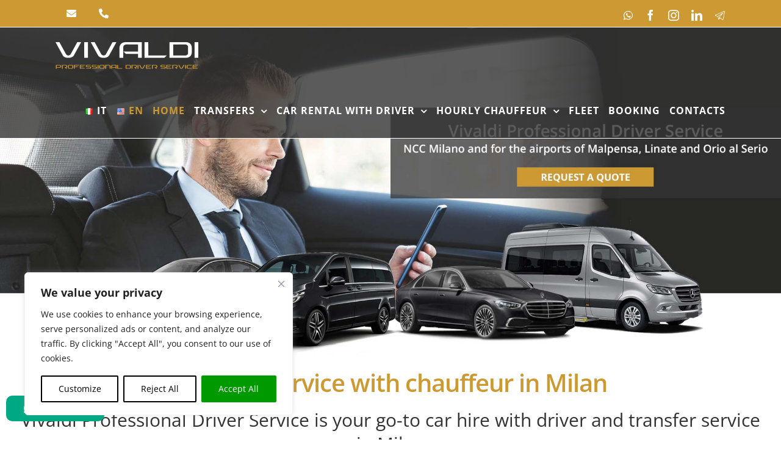

--- FILE ---
content_type: text/html; charset=UTF-8
request_url: https://i-vivaldi.com/en/
body_size: 36807
content:
<!DOCTYPE html>
<html class="avada-html-layout-wide avada-html-header-position-top avada-is-100-percent-template avada-header-color-not-opaque" lang="en-US" prefix="og: http://ogp.me/ns# fb: http://ogp.me/ns/fb#" prefix="og: https://ogp.me/ns#">
<head>
<meta http-equiv="X-UA-Compatible" content="IE=edge" />
<meta http-equiv="Content-Type" content="text/html; charset=utf-8"/>
<meta name="viewport" content="width=device-width, initial-scale=1" />
<link rel="alternate" href="https://i-vivaldi.com/" hreflang="it" />
<link rel="alternate" href="https://i-vivaldi.com/en/" hreflang="en" />
<!-- Google Tag Manager for WordPress by gtm4wp.com -->
<script data-cfasync="false" data-pagespeed-no-defer>
var gtm4wp_datalayer_name = "dataLayer";
var dataLayer = dataLayer || [];
</script>
<!-- End Google Tag Manager for WordPress by gtm4wp.com -->
<!-- Search Engine Optimization by Rank Math - https://rankmath.com/ -->
<title>Car hire service with chauffeur in Milan | Vivaldi</title>
<meta name="description" content="Car with driver Milan is Vivaldi Professional Driver Service. Book a private airport transfer Malpensa, Linate and Bergamo Orio al Serio"/>
<meta name="robots" content="follow, index, max-snippet:-1, max-video-preview:-1, max-image-preview:large"/>
<link rel="canonical" href="https://i-vivaldi.com/" />
<meta property="og:locale" content="en_US" />
<meta property="og:type" content="website" />
<meta property="og:title" content="Car hire service with chauffeur in Milan | Vivaldi" />
<meta property="og:description" content="Car with driver Milan is Vivaldi Professional Driver Service. Book a private airport transfer Malpensa, Linate and Bergamo Orio al Serio" />
<meta property="og:url" content="https://i-vivaldi.com/" />
<meta property="og:site_name" content="Vivaldi Professional Driver Service" />
<meta property="og:updated_time" content="2025-11-24T09:39:32+00:00" />
<meta property="article:published_time" content="2023-09-04T07:46:07+00:00" />
<meta property="article:modified_time" content="2025-11-24T09:39:32+00:00" />
<meta name="twitter:card" content="summary_large_image" />
<meta name="twitter:title" content="Car hire service with chauffeur in Milan | Vivaldi" />
<meta name="twitter:description" content="Car with driver Milan is Vivaldi Professional Driver Service. Book a private airport transfer Malpensa, Linate and Bergamo Orio al Serio" />
<meta name="twitter:label1" content="Written by" />
<meta name="twitter:data1" content="Contenuti" />
<meta name="twitter:label2" content="Time to read" />
<meta name="twitter:data2" content="67 minutes" />
<script type="application/ld+json" class="rank-math-schema">{"@context":"https://schema.org","@graph":[{"@type":"Organization","@id":"https://i-vivaldi.com/#organization","name":"Vivaldi Professional Driver Service","url":"https://i-vivaldi.com","sameAs":["https://www.facebook.com/VivaldiprofessionaldriverService"],"logo":{"@type":"ImageObject","@id":"https://i-vivaldi.com/#logo","url":"https://i-vivaldi.com/wp-content/uploads/Logo-predefinito-per-retina-1.png","contentUrl":"https://i-vivaldi.com/wp-content/uploads/Logo-predefinito-per-retina-1.png","caption":"Vivaldi Professional Driver Service","inLanguage":"en-US","width":"468","height":"142"}},{"@type":"WebSite","@id":"https://i-vivaldi.com/#website","url":"https://i-vivaldi.com","name":"Vivaldi Professional Driver Service","alternateName":"NCC Milano","publisher":{"@id":"https://i-vivaldi.com/#organization"},"inLanguage":"en-US","potentialAction":{"@type":"SearchAction","target":"https://i-vivaldi.com/?s={search_term_string}","query-input":"required name=search_term_string"}},{"@type":"ImageObject","@id":"https://i-vivaldi.com/wp-content/uploads/Logo-predefinito-per-retina-2.png","url":"https://i-vivaldi.com/wp-content/uploads/Logo-predefinito-per-retina-2.png","width":"468","height":"142","inLanguage":"en-US"},{"@type":"WebPage","@id":"https://i-vivaldi.com/#webpage","url":"https://i-vivaldi.com/","name":"Car hire service with chauffeur in Milan | Vivaldi","datePublished":"2023-09-04T07:46:07+00:00","dateModified":"2025-11-24T09:39:32+00:00","about":{"@id":"https://i-vivaldi.com/#organization"},"isPartOf":{"@id":"https://i-vivaldi.com/#website"},"primaryImageOfPage":{"@id":"https://i-vivaldi.com/wp-content/uploads/Logo-predefinito-per-retina-2.png"},"inLanguage":"en-US"},{"@type":"Person","@id":"https://i-vivaldi.com/#author","name":"Contenuti","image":{"@type":"ImageObject","@id":"https://secure.gravatar.com/avatar/e8f5ad12d266f831dd0ff97b416bed2bec5333b11132b71a72eea0b01f10f1f3?s=96&amp;d=mm&amp;r=g","url":"https://secure.gravatar.com/avatar/e8f5ad12d266f831dd0ff97b416bed2bec5333b11132b71a72eea0b01f10f1f3?s=96&amp;d=mm&amp;r=g","caption":"Contenuti","inLanguage":"en-US"},"worksFor":{"@id":"https://i-vivaldi.com/#organization"}},{"@type":"Article","headline":"Car hire service with chauffeur in Milan | Vivaldi","keywords":"car with driver Milan","datePublished":"2023-09-04T07:46:07+00:00","dateModified":"2025-11-24T09:39:32+00:00","author":{"@id":"https://i-vivaldi.com/#author","name":"Contenuti"},"publisher":{"@id":"https://i-vivaldi.com/#organization"},"description":"Car with driver Milan is Vivaldi Professional Driver Service. Book a private airport transfer Malpensa, Linate and Bergamo Orio al Serio","name":"Car hire service with chauffeur in Milan | Vivaldi","@id":"https://i-vivaldi.com/#richSnippet","isPartOf":{"@id":"https://i-vivaldi.com/#webpage"},"image":{"@id":"https://i-vivaldi.com/wp-content/uploads/Logo-predefinito-per-retina-2.png"},"inLanguage":"en-US","mainEntityOfPage":{"@id":"https://i-vivaldi.com/#webpage"}}]}</script>
<!-- /Rank Math WordPress SEO plugin -->
<script type='application/javascript'  id='pys-version-script'>console.log('PixelYourSite Free version 11.1.5.2');</script>
<link rel="icon" href="https://i-vivaldi.com/wp-content/uploads/favicon-144x144-1.png" type="image/png" />
<!-- Apple Touch Icon -->
<link rel="apple-touch-icon" sizes="180x180" href="https://i-vivaldi.com/wp-content/uploads/favicon-144x144-1.png" type="image/png">
<!-- Android Icon -->
<link rel="icon" sizes="192x192" href="https://i-vivaldi.com/wp-content/uploads/favicon-144x144-1.png" type="image/png">
<!-- MS Edge Icon -->
<meta name="msapplication-TileImage" content="https://i-vivaldi.com/wp-content/uploads/favicon-144x144-1.png" type="image/png">
<link rel="alternate" title="oEmbed (JSON)" type="application/json+oembed" href="https://i-vivaldi.com/wp-json/oembed/1.0/embed?url=https%3A%2F%2Fi-vivaldi.com%2Fen%2F&#038;lang=en" />
<link rel="alternate" title="oEmbed (XML)" type="text/xml+oembed" href="https://i-vivaldi.com/wp-json/oembed/1.0/embed?url=https%3A%2F%2Fi-vivaldi.com%2Fen%2F&#038;format=xml&#038;lang=en" />
<meta name="description" content="Car hire service with chauffeur in Milan 
Vivaldi Professional Driver Service is your go-to car hire with driver and transfer service in Milan   
The car with driver and transfer service in Milan"/>
<meta property="og:locale" content="en_US"/>
<meta property="og:type" content="website"/>
<meta property="og:site_name" content="Vivaldi Professional Driver Service"/>
<meta property="og:title" content="Car hire service with chauffeur in Milan | Vivaldi"/>
<meta property="og:description" content="Car hire service with chauffeur in Milan 
Vivaldi Professional Driver Service is your go-to car hire with driver and transfer service in Milan   
The car with driver and transfer service in Milan"/>
<meta property="og:url" content="https://i-vivaldi.com/en/"/>
<meta property="og:image" content="https://i-vivaldi.com/wp-content/uploads/Logo-predefinito.png"/>
<meta property="og:image:width" content="237"/>
<meta property="og:image:height" content="75"/>
<meta property="og:image:type" content="image/png"/>
<style id='wp-img-auto-sizes-contain-inline-css' type='text/css'>
img:is([sizes=auto i],[sizes^="auto," i]){contain-intrinsic-size:3000px 1500px}
/*# sourceURL=wp-img-auto-sizes-contain-inline-css */
</style>
<style id='wp-emoji-styles-inline-css' type='text/css'>
img.wp-smiley, img.emoji {
display: inline !important;
border: none !important;
box-shadow: none !important;
height: 1em !important;
width: 1em !important;
margin: 0 0.07em !important;
vertical-align: -0.1em !important;
background: none !important;
padding: 0 !important;
}
/*# sourceURL=wp-emoji-styles-inline-css */
</style>
<!-- <link rel='stylesheet' id='fusion-dynamic-css-css' href='https://i-vivaldi.com/wp-content/uploads/fusion-styles/8934ba34e8d46a59d9c9481e62158f4b.min.css?ver=3.14.2' type='text/css' media='all' /> -->
<link rel="stylesheet" type="text/css" href="//i-vivaldi.com/wp-content/cache/wpfc-minified/1142ma91/e5630.css" media="all"/>
<script type="text/javascript" id="webtoffee-cookie-consent-js-extra">
/* <![CDATA[ */
var _wccConfig = {"_ipData":[],"_assetsURL":"https://i-vivaldi.com/wp-content/plugins/webtoffee-cookie-consent/lite/frontend/images/","_publicURL":"https://i-vivaldi.com","_categories":[{"name":"Necessary","slug":"necessary","isNecessary":true,"ccpaDoNotSell":true,"cookies":[{"cookieID":"pll_language","domain":"i-vivaldi.com","provider":"plugins/polylang"},{"cookieID":"wt_consent","domain":"i-vivaldi.com","provider":""},{"cookieID":"wpEmojiSettingsSupports","domain":"i-vivaldi.com","provider":""}],"active":true,"defaultConsent":{"gdpr":true,"ccpa":true},"foundNoCookieScript":false},{"name":"Functional","slug":"functional","isNecessary":false,"ccpaDoNotSell":true,"cookies":[],"active":true,"defaultConsent":{"gdpr":false,"ccpa":false},"foundNoCookieScript":false},{"name":"Analytics","slug":"analytics","isNecessary":false,"ccpaDoNotSell":true,"cookies":[{"cookieID":"_ga_*","domain":".i-vivaldi.com","provider":"google-analytics.com|googletagmanager.com/gtag/js"},{"cookieID":"_ga","domain":".i-vivaldi.com","provider":"google-analytics.com|googletagmanager.com/gtag/js"},{"cookieID":"_gid","domain":".i-vivaldi.com","provider":"google-analytics.com|googletagmanager.com/gtag/js"},{"cookieID":"_gat_UA-*","domain":".i-vivaldi.com","provider":"google-analytics.com|googletagmanager.com/gtag/js"},{"cookieID":"_gcl_au","domain":".i-vivaldi.com","provider":"googletagmanager.com"}],"active":true,"defaultConsent":{"gdpr":false,"ccpa":false},"foundNoCookieScript":false},{"name":"Performance","slug":"performance","isNecessary":false,"ccpaDoNotSell":true,"cookies":[],"active":true,"defaultConsent":{"gdpr":false,"ccpa":false},"foundNoCookieScript":false},{"name":"Advertisement","slug":"advertisement","isNecessary":false,"ccpaDoNotSell":true,"cookies":[{"cookieID":"test_cookie","domain":".doubleclick.net","provider":"doubleclick.net"}],"active":true,"defaultConsent":{"gdpr":false,"ccpa":false},"foundNoCookieScript":false},{"name":"Others","slug":"others","isNecessary":false,"ccpaDoNotSell":true,"cookies":[{"cookieID":"PHPSESSID-US","domain":".123formbuilder.com","provider":""}],"active":true,"defaultConsent":{"gdpr":false,"ccpa":false},"foundNoCookieScript":false}],"_activeLaw":"gdpr","_rootDomain":"","_block":"1","_showBanner":"1","_bannerConfig":{"GDPR":{"settings":{"type":"box","position":"bottom-left","applicableLaw":"gdpr","preferenceCenter":"center","selectedRegion":"ALL","consentExpiry":365,"shortcodes":[{"key":"wcc_readmore","content":"\u003Ca href=\"https://i-vivaldi.com/en/cookie-policy-eng/\" class=\"wcc-policy\" aria-label=\"Cookie Policy\" target=\"_blank\" rel=\"noopener\" data-tag=\"readmore-button\"\u003ECookie Policy\u003C/a\u003E","tag":"readmore-button","status":false,"attributes":{"rel":"nofollow","target":"_blank"}},{"key":"wcc_show_desc","content":"\u003Cbutton class=\"wcc-show-desc-btn\" data-tag=\"show-desc-button\" aria-label=\"Show more\"\u003EShow more\u003C/button\u003E","tag":"show-desc-button","status":true,"attributes":[]},{"key":"wcc_hide_desc","content":"\u003Cbutton class=\"wcc-show-desc-btn\" data-tag=\"hide-desc-button\" aria-label=\"Show less\"\u003EShow less\u003C/button\u003E","tag":"hide-desc-button","status":true,"attributes":[]},{"key":"wcc_category_toggle_label","content":"[wcc_{{status}}_category_label] [wcc_preference_{{category_slug}}_title]","tag":"","status":true,"attributes":[]},{"key":"wcc_enable_category_label","content":"Enable","tag":"","status":true,"attributes":[]},{"key":"wcc_disable_category_label","content":"Disable","tag":"","status":true,"attributes":[]},{"key":"wcc_video_placeholder","content":"\u003Cdiv class=\"video-placeholder-normal\" data-tag=\"video-placeholder\" id=\"[UNIQUEID]\"\u003E\u003Cp class=\"video-placeholder-text-normal\" data-tag=\"placeholder-title\"\u003EPlease accept {category} cookies to access this content\u003C/p\u003E\u003C/div\u003E","tag":"","status":true,"attributes":[]},{"key":"wcc_enable_optout_label","content":"Enable","tag":"","status":true,"attributes":[]},{"key":"wcc_disable_optout_label","content":"Disable","tag":"","status":true,"attributes":[]},{"key":"wcc_optout_toggle_label","content":"[wcc_{{status}}_optout_label] [wcc_optout_option_title]","tag":"","status":true,"attributes":[]},{"key":"wcc_optout_option_title","content":"Do Not Sell or Share My Personal Information","tag":"","status":true,"attributes":[]},{"key":"wcc_optout_close_label","content":"Close","tag":"","status":true,"attributes":[]}],"bannerEnabled":true},"behaviours":{"reloadBannerOnAccept":false,"loadAnalyticsByDefault":false,"animations":{"onLoad":"animate","onHide":"sticky"}},"config":{"revisitConsent":{"status":true,"tag":"revisit-consent","position":"bottom-left","meta":{"url":"#"},"styles":[],"elements":{"title":{"type":"text","tag":"revisit-consent-title","status":true,"styles":{"color":"#0056a7"}}}},"preferenceCenter":{"toggle":{"status":true,"tag":"detail-category-toggle","type":"toggle","states":{"active":{"styles":{"background-color":"#000000"}},"inactive":{"styles":{"background-color":"#D0D5D2"}}}},"poweredBy":{"status":false,"tag":"detail-powered-by","styles":{"background-color":"#EDEDED","color":"#293C5B"}}},"categoryPreview":{"status":false,"toggle":{"status":true,"tag":"detail-category-preview-toggle","type":"toggle","states":{"active":{"styles":{"background-color":"#000000"}},"inactive":{"styles":{"background-color":"#D0D5D2"}}}}},"videoPlaceholder":{"status":true,"styles":{"background-color":"#000000","border-color":"#000000","color":"#ffffff"}},"readMore":{"status":false,"tag":"readmore-button","type":"link","meta":{"noFollow":true,"newTab":true},"styles":{"color":"#000000","background-color":"transparent","border-color":"transparent"}},"auditTable":{"status":true},"optOption":{"status":true,"toggle":{"status":true,"tag":"optout-option-toggle","type":"toggle","states":{"active":{"styles":{"background-color":"#000000"}},"inactive":{"styles":{"background-color":"#FFFFFF"}}}},"gpcOption":false}}}},"_version":"3.5.0","_logConsent":"1","_tags":[{"tag":"accept-button","styles":{"color":"#FFFFFF","background-color":"#009900","border-color":"#009900"}},{"tag":"reject-button","styles":{"color":"#000000","background-color":"transparent","border-color":"#000000"}},{"tag":"settings-button","styles":{"color":"#000000","background-color":"transparent","border-color":"#000000"}},{"tag":"readmore-button","styles":{"color":"#000000","background-color":"transparent","border-color":"transparent"}},{"tag":"donotsell-button","styles":{"color":"#1863dc","background-color":"transparent","border-color":"transparent"}},{"tag":"accept-button","styles":{"color":"#FFFFFF","background-color":"#009900","border-color":"#009900"}},{"tag":"revisit-consent","styles":[]},{"tag":"detail-category-always-enabled","styles":{"color":"#008000"}}],"_rtl":"","_lawSelected":["GDPR"],"_restApiUrl":"https://directory.cookieyes.com/api/v1/ip","_renewConsent":"","_restrictToCA":"","_customEvents":"","_ccpaAllowedRegions":[],"_gdprAllowedRegions":[],"_closeButtonAction":"reject","_ssl":"1","_providersToBlock":[{"re":"doubleclick.net","categories":["advertisement"]}]};
var _wccStyles = {"css":{"GDPR":".wcc-overlay{background: #000000; opacity: 0.4; position: fixed; top: 0; left: 0; width: 100%; height: 100%; z-index: 99999999;}.wcc-hide{display: none;}.wcc-btn-revisit-wrapper{display: flex; padding: 6px; border-radius: 8px; opacity: 0px; background-color:#ffffff; box-shadow: 0px 3px 10px 0px #798da04d;  align-items: center; justify-content: center;   position: fixed; z-index: 999999; cursor: pointer;}.wcc-revisit-bottom-left{bottom: 15px; left: 15px;}.wcc-revisit-bottom-right{bottom: 15px; right: 15px;}.wcc-btn-revisit-wrapper .wcc-btn-revisit{display: flex; align-items: center; justify-content: center; background: none; border: none; cursor: pointer; position: relative; margin: 0; padding: 0;}.wcc-btn-revisit-wrapper .wcc-btn-revisit img{max-width: fit-content; margin: 0; } .wcc-btn-revisit-wrapper .wcc-revisit-help-text{font-size:14px; margin-left:4px; display:none;}.wcc-btn-revisit-wrapper:hover .wcc-revisit-help-text, .wcc-btn-revisit-wrapper:focus-within .wcc-revisit-help-text { display: block;}.wcc-revisit-hide{display: none;}.wcc-preference-btn:hover{cursor:pointer; text-decoration:underline;}.wcc-cookie-audit-table { font-family: inherit; border-collapse: collapse; width: 100%;} .wcc-cookie-audit-table th, .wcc-cookie-audit-table td {text-align: left; padding: 10px; font-size: 12px; color: #000000; word-break: normal; background-color: #d9dfe7; border: 1px solid #cbced6;} .wcc-cookie-audit-table tr:nth-child(2n + 1) td { background: #f1f5fa; }.wcc-consent-container{position: fixed; width: 440px; box-sizing: border-box; z-index: 9999999; border-radius: 6px;}.wcc-consent-container .wcc-consent-bar{background: #ffffff; border: 1px solid; padding: 20px 26px; box-shadow: 0 -1px 10px 0 #acabab4d; border-radius: 6px;}.wcc-box-bottom-left{bottom: 40px; left: 40px;}.wcc-box-bottom-right{bottom: 40px; right: 40px;}.wcc-box-top-left{top: 40px; left: 40px;}.wcc-box-top-right{top: 40px; right: 40px;}.wcc-custom-brand-logo-wrapper .wcc-custom-brand-logo{width: 100px; height: auto; margin: 0 0 12px 0;}.wcc-notice .wcc-title{color: #212121; font-weight: 700; font-size: 18px; line-height: 24px; margin: 0 0 12px 0;}.wcc-notice-des *,.wcc-preference-content-wrapper *,.wcc-accordion-header-des *,.wcc-gpc-wrapper .wcc-gpc-desc *{font-size: 14px;}.wcc-notice-des{color: #212121; font-size: 14px; line-height: 24px; font-weight: 400;}.wcc-notice-des img{height: 25px; width: 25px;}.wcc-consent-bar .wcc-notice-des p,.wcc-gpc-wrapper .wcc-gpc-desc p,.wcc-preference-body-wrapper .wcc-preference-content-wrapper p,.wcc-accordion-header-wrapper .wcc-accordion-header-des p,.wcc-cookie-des-table li div:last-child p{color: inherit; margin-top: 0;}.wcc-notice-des P:last-child,.wcc-preference-content-wrapper p:last-child,.wcc-cookie-des-table li div:last-child p:last-child,.wcc-gpc-wrapper .wcc-gpc-desc p:last-child{margin-bottom: 0;}.wcc-notice-des a.wcc-policy,.wcc-notice-des button.wcc-policy{font-size: 14px; color: #1863dc; white-space: nowrap; cursor: pointer; background: transparent; border: 1px solid; text-decoration: underline;}.wcc-notice-des button.wcc-policy{padding: 0;}.wcc-notice-des a.wcc-policy:focus-visible,.wcc-notice-des button.wcc-policy:focus-visible,.wcc-preference-content-wrapper .wcc-show-desc-btn:focus-visible,.wcc-accordion-header .wcc-accordion-btn:focus-visible,.wcc-preference-header .wcc-btn-close:focus-visible,.wcc-switch input[type=\"checkbox\"]:focus-visible,.wcc-footer-wrapper a:focus-visible,.wcc-btn:focus-visible{outline: 2px solid #1863dc; outline-offset: 2px;}.wcc-btn:focus:not(:focus-visible),.wcc-accordion-header .wcc-accordion-btn:focus:not(:focus-visible),.wcc-preference-content-wrapper .wcc-show-desc-btn:focus:not(:focus-visible),.wcc-btn-revisit-wrapper .wcc-btn-revisit:focus:not(:focus-visible),.wcc-preference-header .wcc-btn-close:focus:not(:focus-visible),.wcc-consent-bar .wcc-banner-btn-close:focus:not(:focus-visible){outline: 0;}button.wcc-show-desc-btn:not(:hover):not(:active){color: #1863dc; background: transparent;}button.wcc-accordion-btn:not(:hover):not(:active),button.wcc-banner-btn-close:not(:hover):not(:active),button.wcc-btn-revisit:not(:hover):not(:active),button.wcc-btn-close:not(:hover):not(:active){background: transparent;}.wcc-consent-bar button:hover,.wcc-modal.wcc-modal-open button:hover,.wcc-consent-bar button:focus,.wcc-modal.wcc-modal-open button:focus{text-decoration: none;}.wcc-notice-btn-wrapper{display: flex; justify-content: flex-start; align-items: center; flex-wrap: wrap; margin-top: 16px;}.wcc-notice-btn-wrapper .wcc-btn{text-shadow: none; box-shadow: none;}.wcc-btn{flex: auto; max-width: 100%; font-size: 14px; font-family: inherit; line-height: 24px; padding: 8px; font-weight: 500; margin: 0 8px 0 0; border-radius: 2px; cursor: pointer; text-align: center; text-transform: none; min-height: 0;}.wcc-btn:hover{opacity: 0.8;}.wcc-btn-customize{color: #1863dc; background: transparent; border: 2px solid #1863dc;}.wcc-btn-reject{color: #1863dc; background: transparent; border: 2px solid #1863dc;}.wcc-btn-accept{background: #1863dc; color: #ffffff; border: 2px solid #1863dc;}.wcc-btn:last-child{margin-right: 0;}@media (max-width: 576px){.wcc-box-bottom-left{bottom: 0; left: 0;}.wcc-box-bottom-right{bottom: 0; right: 0;}.wcc-box-top-left{top: 0; left: 0;}.wcc-box-top-right{top: 0; right: 0;}}@media (max-width: 440px){.wcc-box-bottom-left, .wcc-box-bottom-right, .wcc-box-top-left, .wcc-box-top-right{width: 100%; max-width: 100%;}.wcc-consent-container .wcc-consent-bar{padding: 20px 0;}.wcc-custom-brand-logo-wrapper, .wcc-notice .wcc-title, .wcc-notice-des, .wcc-notice-btn-wrapper{padding: 0 24px;}.wcc-notice-des{max-height: 40vh; overflow-y: scroll;}.wcc-notice-btn-wrapper{flex-direction: column; margin-top: 0;}.wcc-btn{width: 100%; margin: 10px 0 0 0;}.wcc-notice-btn-wrapper .wcc-btn-customize{order: 2;}.wcc-notice-btn-wrapper .wcc-btn-reject{order: 3;}.wcc-notice-btn-wrapper .wcc-btn-accept{order: 1; margin-top: 16px;}}@media (max-width: 352px){.wcc-notice .wcc-title{font-size: 16px;}.wcc-notice-des *{font-size: 12px;}.wcc-notice-des, .wcc-btn{font-size: 12px;}}.wcc-modal.wcc-modal-open{display: flex; visibility: visible; -webkit-transform: translate(-50%, -50%); -moz-transform: translate(-50%, -50%); -ms-transform: translate(-50%, -50%); -o-transform: translate(-50%, -50%); transform: translate(-50%, -50%); top: 50%; left: 50%; transition: all 1s ease;}.wcc-modal{box-shadow: 0 32px 68px rgba(0, 0, 0, 0.3); margin: 0 auto; position: fixed; max-width: 100%; background: #ffffff; top: 50%; box-sizing: border-box; border-radius: 6px; z-index: 999999999; color: #212121; -webkit-transform: translate(-50%, 100%); -moz-transform: translate(-50%, 100%); -ms-transform: translate(-50%, 100%); -o-transform: translate(-50%, 100%); transform: translate(-50%, 100%); visibility: hidden; transition: all 0s ease;}.wcc-preference-center{max-height: 79vh; overflow: hidden; width: 845px; overflow: hidden; flex: 1 1 0; display: flex; flex-direction: column; border-radius: 6px;}.wcc-preference-header{display: flex; align-items: center; justify-content: space-between; padding: 22px 24px; border-bottom: 1px solid;}.wcc-preference-header .wcc-preference-title{font-size: 18px; font-weight: 700; line-height: 24px;}.wcc-google-privacy-url a {text-decoration:none;color: #1863dc;cursor:pointer;} .wcc-preference-header .wcc-btn-close{margin: 0; cursor: pointer; vertical-align: middle; padding: 0; background: none; border: none; width: auto; height: auto; min-height: 0; line-height: 0; text-shadow: none; box-shadow: none;}.wcc-preference-header .wcc-btn-close img{margin: 0; height: 10px; width: 10px;}.wcc-preference-body-wrapper{padding: 0 24px; flex: 1; overflow: auto; box-sizing: border-box;}.wcc-preference-content-wrapper,.wcc-gpc-wrapper .wcc-gpc-desc,.wcc-google-privacy-policy{font-size: 14px; line-height: 24px; font-weight: 400; padding: 12px 0;}.wcc-preference-content-wrapper{border-bottom: 1px solid;}.wcc-preference-content-wrapper img{height: 25px; width: 25px;}.wcc-preference-content-wrapper .wcc-show-desc-btn{font-size: 14px; font-family: inherit; color: #1863dc; text-decoration: none; line-height: 24px; padding: 0; margin: 0; white-space: nowrap; cursor: pointer; background: transparent; border-color: transparent; text-transform: none; min-height: 0; text-shadow: none; box-shadow: none;}.wcc-accordion-wrapper{margin-bottom: 10px;}.wcc-accordion{border-bottom: 1px solid;}.wcc-accordion:last-child{border-bottom: none;}.wcc-accordion .wcc-accordion-item{display: flex; margin-top: 10px;}.wcc-accordion .wcc-accordion-body{display: none;}.wcc-accordion.wcc-accordion-active .wcc-accordion-body{display: block; padding: 0 22px; margin-bottom: 16px;}.wcc-accordion-header-wrapper{cursor: pointer; width: 100%;}.wcc-accordion-item .wcc-accordion-header{display: flex; justify-content: space-between; align-items: center;}.wcc-accordion-header .wcc-accordion-btn{font-size: 16px; font-family: inherit; color: #212121; line-height: 24px; background: none; border: none; font-weight: 700; padding: 0; margin: 0; cursor: pointer; text-transform: none; min-height: 0; text-shadow: none; box-shadow: none;}.wcc-accordion-header .wcc-always-active{color: #008000; font-weight: 600; line-height: 24px; font-size: 14px;}.wcc-accordion-header-des{font-size: 14px; line-height: 24px; margin: 10px 0 16px 0;}.wcc-accordion-chevron{margin-right: 22px; position: relative; cursor: pointer;}.wcc-accordion-chevron-hide{display: none;}.wcc-accordion .wcc-accordion-chevron i::before{content: \"\"; position: absolute; border-right: 1.4px solid; border-bottom: 1.4px solid; border-color: inherit; height: 6px; width: 6px; -webkit-transform: rotate(-45deg); -moz-transform: rotate(-45deg); -ms-transform: rotate(-45deg); -o-transform: rotate(-45deg); transform: rotate(-45deg); transition: all 0.2s ease-in-out; top: 8px;}.wcc-accordion.wcc-accordion-active .wcc-accordion-chevron i::before{-webkit-transform: rotate(45deg); -moz-transform: rotate(45deg); -ms-transform: rotate(45deg); -o-transform: rotate(45deg); transform: rotate(45deg);}.wcc-audit-table{background: #f4f4f4; border-radius: 6px;}.wcc-audit-table .wcc-empty-cookies-text{color: inherit; font-size: 12px; line-height: 24px; margin: 0; padding: 10px;}.wcc-audit-table .wcc-cookie-des-table{font-size: 12px; line-height: 24px; font-weight: normal; padding: 15px 10px; border-bottom: 1px solid; border-bottom-color: inherit; margin: 0;}.wcc-audit-table .wcc-cookie-des-table:last-child{border-bottom: none;}.wcc-audit-table .wcc-cookie-des-table li{list-style-type: none; display: flex; padding: 3px 0;}.wcc-audit-table .wcc-cookie-des-table li:first-child{padding-top: 0;}.wcc-cookie-des-table li div:first-child{width: 100px; font-weight: 600; word-break: break-word; word-wrap: break-word;}.wcc-cookie-des-table li div:last-child{flex: 1; word-break: break-word; word-wrap: break-word; margin-left: 8px;}.wcc-footer-shadow{display: block; width: 100%; height: 40px; background: linear-gradient(180deg, rgba(255, 255, 255, 0) 0%, #ffffff 100%); position: absolute; bottom: calc(100% - 1px);}.wcc-footer-wrapper{position: relative;}.wcc-prefrence-btn-wrapper{display: flex; flex-wrap: wrap; align-items: center; justify-content: center; padding: 22px 24px; border-top: 1px solid;}.wcc-prefrence-btn-wrapper .wcc-btn{flex: auto; max-width: 100%; text-shadow: none; box-shadow: none;}.wcc-btn-preferences{color: #1863dc; background: transparent; border: 2px solid #1863dc;}.wcc-preference-header,.wcc-preference-body-wrapper,.wcc-preference-content-wrapper,.wcc-accordion-wrapper,.wcc-accordion,.wcc-accordion-wrapper,.wcc-footer-wrapper,.wcc-prefrence-btn-wrapper{border-color: inherit;}@media (max-width: 845px){.wcc-modal{max-width: calc(100% - 16px);}}@media (max-width: 576px){.wcc-modal{max-width: 100%;}.wcc-preference-center{max-height: 100vh;}.wcc-prefrence-btn-wrapper{flex-direction: column;}.wcc-accordion.wcc-accordion-active .wcc-accordion-body{padding-right: 0;}.wcc-prefrence-btn-wrapper .wcc-btn{width: 100%; margin: 10px 0 0 0;}.wcc-prefrence-btn-wrapper .wcc-btn-reject{order: 3;}.wcc-prefrence-btn-wrapper .wcc-btn-accept{order: 1; margin-top: 0;}.wcc-prefrence-btn-wrapper .wcc-btn-preferences{order: 2;}}@media (max-width: 425px){.wcc-accordion-chevron{margin-right: 15px;}.wcc-notice-btn-wrapper{margin-top: 0;}.wcc-accordion.wcc-accordion-active .wcc-accordion-body{padding: 0 15px;}}@media (max-width: 352px){.wcc-preference-header .wcc-preference-title{font-size: 16px;}.wcc-preference-header{padding: 16px 24px;}.wcc-preference-content-wrapper *, .wcc-accordion-header-des *{font-size: 12px;}.wcc-preference-content-wrapper, .wcc-preference-content-wrapper .wcc-show-more, .wcc-accordion-header .wcc-always-active, .wcc-accordion-header-des, .wcc-preference-content-wrapper .wcc-show-desc-btn, .wcc-notice-des a.wcc-policy{font-size: 12px;}.wcc-accordion-header .wcc-accordion-btn{font-size: 14px;}}.wcc-switch{display: flex;}.wcc-switch input[type=\"checkbox\"]{position: relative; width: 44px; height: 24px; margin: 0; background: #d0d5d2; -webkit-appearance: none; border-radius: 50px; cursor: pointer; outline: 0; border: none; top: 0;}.wcc-switch input[type=\"checkbox\"]:checked{background: #1863dc;}.wcc-switch input[type=\"checkbox\"]:before{position: absolute; content: \"\"; height: 20px; width: 20px; left: 2px; bottom: 2px; border-radius: 50%; background-color: white; -webkit-transition: 0.4s; transition: 0.4s; margin: 0;}.wcc-switch input[type=\"checkbox\"]:after{display: none;}.wcc-switch input[type=\"checkbox\"]:checked:before{-webkit-transform: translateX(20px); -ms-transform: translateX(20px); transform: translateX(20px);}@media (max-width: 425px){.wcc-switch input[type=\"checkbox\"]{width: 38px; height: 21px;}.wcc-switch input[type=\"checkbox\"]:before{height: 17px; width: 17px;}.wcc-switch input[type=\"checkbox\"]:checked:before{-webkit-transform: translateX(17px); -ms-transform: translateX(17px); transform: translateX(17px);}}.wcc-consent-bar .wcc-banner-btn-close{position: absolute; right: 14px; top: 14px; background: none; border: none; cursor: pointer; padding: 0; margin: 0; min-height: 0; line-height: 0; height: auto; width: auto; text-shadow: none; box-shadow: none;}.wcc-consent-bar .wcc-banner-btn-close img{height: 10px; width: 10px; margin: 0;}.wcc-notice-group{font-size: 14px; line-height: 24px; font-weight: 400; color: #212121;}.wcc-notice-btn-wrapper .wcc-btn-do-not-sell{font-size: 14px; line-height: 24px; padding: 6px 0; margin: 0; font-weight: 500; background: none; border-radius: 2px; border: none; white-space: nowrap; cursor: pointer; text-align: left; color: #1863dc; background: transparent; border-color: transparent; box-shadow: none; text-shadow: none;}.wcc-consent-bar .wcc-banner-btn-close:focus-visible,.wcc-notice-btn-wrapper .wcc-btn-do-not-sell:focus-visible,.wcc-opt-out-btn-wrapper .wcc-btn:focus-visible,.wcc-opt-out-checkbox-wrapper input[type=\"checkbox\"].wcc-opt-out-checkbox:focus-visible{outline: 2px solid #1863dc; outline-offset: 2px;}@media (max-width: 440px){.wcc-consent-container{width: 100%;}}@media (max-width: 352px){.wcc-notice-des a.wcc-policy, .wcc-notice-btn-wrapper .wcc-btn-do-not-sell{font-size: 12px;}}.wcc-opt-out-wrapper{padding: 12px 0;}.wcc-opt-out-wrapper .wcc-opt-out-checkbox-wrapper{display: flex; align-items: center;}.wcc-opt-out-checkbox-wrapper .wcc-opt-out-checkbox-label{font-size: 16px; font-weight: 700; line-height: 24px; margin: 0 0 0 12px; cursor: pointer;}.wcc-opt-out-checkbox-wrapper input[type=\"checkbox\"].wcc-opt-out-checkbox{background-color: #ffffff; border: 1px solid black; width: 20px; height: 18.5px; margin: 0; -webkit-appearance: none; position: relative; display: flex; align-items: center; justify-content: center; border-radius: 2px; cursor: pointer;}.wcc-opt-out-checkbox-wrapper input[type=\"checkbox\"].wcc-opt-out-checkbox:checked{background-color: #1863dc; border: none;}.wcc-opt-out-checkbox-wrapper input[type=\"checkbox\"].wcc-opt-out-checkbox:checked::after{left: 6px; bottom: 4px; width: 7px; height: 13px; border: solid #ffffff; border-width: 0 3px 3px 0; border-radius: 2px; -webkit-transform: rotate(45deg); -ms-transform: rotate(45deg); transform: rotate(45deg); content: \"\"; position: absolute; box-sizing: border-box;}.wcc-opt-out-checkbox-wrapper.wcc-disabled .wcc-opt-out-checkbox-label,.wcc-opt-out-checkbox-wrapper.wcc-disabled input[type=\"checkbox\"].wcc-opt-out-checkbox{cursor: no-drop;}.wcc-gpc-wrapper{margin: 0 0 0 32px;}.wcc-footer-wrapper .wcc-opt-out-btn-wrapper{display: flex; flex-wrap: wrap; align-items: center; justify-content: center; padding: 22px 24px;}.wcc-opt-out-btn-wrapper .wcc-btn{flex: auto; max-width: 100%; text-shadow: none; box-shadow: none;}.wcc-opt-out-btn-wrapper .wcc-btn-cancel{border: 1px solid #dedfe0; background: transparent; color: #858585;}.wcc-opt-out-btn-wrapper .wcc-btn-confirm{background: #1863dc; color: #ffffff; border: 1px solid #1863dc;}@media (max-width: 352px){.wcc-opt-out-checkbox-wrapper .wcc-opt-out-checkbox-label{font-size: 14px;}.wcc-gpc-wrapper .wcc-gpc-desc, .wcc-gpc-wrapper .wcc-gpc-desc *{font-size: 12px;}.wcc-opt-out-checkbox-wrapper input[type=\"checkbox\"].wcc-opt-out-checkbox{width: 16px; height: 16px;}.wcc-opt-out-checkbox-wrapper input[type=\"checkbox\"].wcc-opt-out-checkbox:checked::after{left: 5px; bottom: 4px; width: 3px; height: 9px;}.wcc-gpc-wrapper{margin: 0 0 0 28px;}}.video-placeholder-youtube{background-size: 100% 100%; background-position: center; background-repeat: no-repeat; background-color: #b2b0b059; position: relative; display: flex; align-items: center; justify-content: center; max-width: 100%;}.video-placeholder-text-youtube{text-align: center; align-items: center; padding: 10px 16px; background-color: #000000cc; color: #ffffff; border: 1px solid; border-radius: 2px; cursor: pointer;}.video-placeholder-text-youtube:hover{text-decoration:underline;}.video-placeholder-normal{background-image: url(\"/wp-content/plugins/webtoffee-cookie-consent/lite/frontend/images/placeholder.svg\"); background-size: 80px; background-position: center; background-repeat: no-repeat; background-color: #b2b0b059; position: relative; display: flex; align-items: flex-end; justify-content: center; max-width: 100%;}.video-placeholder-text-normal{align-items: center; padding: 10px 16px; text-align: center; border: 1px solid; border-radius: 2px; cursor: pointer;}.wcc-rtl{direction: rtl; text-align: right;}.wcc-rtl .wcc-banner-btn-close{left: 9px; right: auto;}.wcc-rtl .wcc-notice-btn-wrapper .wcc-btn:last-child{margin-right: 8px;}.wcc-rtl .wcc-notice-btn-wrapper .wcc-btn:first-child{margin-right: 0;}.wcc-rtl .wcc-notice-btn-wrapper{margin-left: 0; margin-right: 15px;}.wcc-rtl .wcc-prefrence-btn-wrapper .wcc-btn{margin-right: 8px;}.wcc-rtl .wcc-prefrence-btn-wrapper .wcc-btn:first-child{margin-right: 0;}.wcc-rtl .wcc-accordion .wcc-accordion-chevron i::before{border: none; border-left: 1.4px solid; border-top: 1.4px solid; left: 12px;}.wcc-rtl .wcc-accordion.wcc-accordion-active .wcc-accordion-chevron i::before{-webkit-transform: rotate(-135deg); -moz-transform: rotate(-135deg); -ms-transform: rotate(-135deg); -o-transform: rotate(-135deg); transform: rotate(-135deg);}@media (max-width: 768px){.wcc-rtl .wcc-notice-btn-wrapper{margin-right: 0;}}@media (max-width: 576px){.wcc-rtl .wcc-notice-btn-wrapper .wcc-btn:last-child{margin-right: 0;}.wcc-rtl .wcc-prefrence-btn-wrapper .wcc-btn{margin-right: 0;}.wcc-rtl .wcc-accordion.wcc-accordion-active .wcc-accordion-body{padding: 0 22px 0 0;}}@media (max-width: 425px){.wcc-rtl .wcc-accordion.wcc-accordion-active .wcc-accordion-body{padding: 0 15px 0 0;}}@media (max-width: 440px){.wcc-consent-bar .wcc-banner-btn-close,.wcc-preference-header .wcc-btn-close{padding: 17px;}.wcc-consent-bar .wcc-banner-btn-close {right: 2px; top: 6px; } .wcc-preference-header{padding: 12px 0 12px 24px;}} @media (min-width: 768px) and (max-width: 1024px) {.wcc-consent-bar .wcc-banner-btn-close,.wcc-preference-header .wcc-btn-close{padding: 17px;}.wcc-consent-bar .wcc-banner-btn-close {right: 2px; top: 6px; } .wcc-preference-header{padding: 12px 0 12px 24px;}}.wcc-rtl .wcc-opt-out-btn-wrapper .wcc-btn{margin-right: 12px;}.wcc-rtl .wcc-opt-out-btn-wrapper .wcc-btn:first-child{margin-right: 0;}.wcc-rtl .wcc-opt-out-checkbox-wrapper .wcc-opt-out-checkbox-label{margin: 0 12px 0 0;}@media (max-height: 480px) {.wcc-consent-container {max-height: 100vh; overflow-y: scroll;} .wcc-notice-des { max-height: unset; overflow-y: unset; } .wcc-preference-center { height: 100vh; overflow: auto; } .wcc-preference-center .wcc-preference-body-wrapper { overflow: unset; } }"}};
var _wccApi = {"base":"https://i-vivaldi.com/wp-json/wcc/v1/","nonce":"9252573a6c"};
var _wccGCMConfig = {"_mode":"advanced","_urlPassthrough":"","_debugMode":"","_redactData":"","_regions":[],"_wccBypass":"","wait_for_update":"500","_isGTMTemplate":""};
//# sourceURL=webtoffee-cookie-consent-js-extra
/* ]]> */
</script>
<script src='//i-vivaldi.com/wp-content/cache/wpfc-minified/k14nq29m/e0oye.js' type="text/javascript"></script>
<!-- <script type="text/javascript" src="https://i-vivaldi.com/wp-content/plugins/webtoffee-cookie-consent/lite/frontend/js/script.min.js?ver=3.5.0" id="webtoffee-cookie-consent-js"></script> -->
<!-- <script type="text/javascript" src="https://i-vivaldi.com/wp-content/plugins/webtoffee-cookie-consent/lite/frontend/js/gcm.min.js?ver=3.5.0" id="webtoffee-cookie-consent-gcm-js"></script> -->
<!-- <script type="text/javascript" src="https://i-vivaldi.com/wp-includes/js/jquery/jquery.min.js?ver=3.7.1" id="jquery-core-js"></script> -->
<!-- <script type="text/javascript" src="https://i-vivaldi.com/wp-includes/js/jquery/jquery-migrate.min.js?ver=3.4.1" id="jquery-migrate-js"></script> -->
<!-- <script type="text/javascript" src="https://i-vivaldi.com/wp-content/plugins/pixelyoursite/dist/scripts/jquery.bind-first-0.2.3.min.js?ver=0.2.3" id="jquery-bind-first-js"></script> -->
<!-- <script type="text/javascript" src="https://i-vivaldi.com/wp-content/plugins/pixelyoursite/dist/scripts/js.cookie-2.1.3.min.js?ver=2.1.3" id="js-cookie-pys-js"></script> -->
<!-- <script type="text/javascript" src="https://i-vivaldi.com/wp-content/plugins/pixelyoursite/dist/scripts/tld.min.js?ver=2.3.1" id="js-tld-js"></script> -->
<script type="text/javascript" id="pys-js-extra">
/* <![CDATA[ */
var pysOptions = {"staticEvents":{"facebook":{"init_event":[{"delay":0,"type":"static","ajaxFire":false,"name":"PageView","pixelIds":["1869570293298248"],"eventID":"bb8426dd-bd53-4064-8347-1844d588eaed","params":{"page_title":"Home EN","post_type":"page","post_id":5328,"plugin":"PixelYourSite","user_role":"guest","event_url":"i-vivaldi.com/en/"},"e_id":"init_event","ids":[],"hasTimeWindow":false,"timeWindow":0,"woo_order":"","edd_order":""}]}},"dynamicEvents":{"automatic_event_form":{"facebook":{"delay":0,"type":"dyn","name":"Form","pixelIds":["1869570293298248"],"eventID":"be73e060-36e8-43ac-95ab-281507ea579b","params":{"page_title":"Home EN","post_type":"page","post_id":5328,"plugin":"PixelYourSite","user_role":"guest","event_url":"i-vivaldi.com/en/"},"e_id":"automatic_event_form","ids":[],"hasTimeWindow":false,"timeWindow":0,"woo_order":"","edd_order":""}},"automatic_event_download":{"facebook":{"delay":0,"type":"dyn","name":"Download","extensions":["","doc","exe","js","pdf","ppt","tgz","zip","xls"],"pixelIds":["1869570293298248"],"eventID":"f7173f78-a0d6-46bd-9cb7-d7655a9b245f","params":{"page_title":"Home EN","post_type":"page","post_id":5328,"plugin":"PixelYourSite","user_role":"guest","event_url":"i-vivaldi.com/en/"},"e_id":"automatic_event_download","ids":[],"hasTimeWindow":false,"timeWindow":0,"woo_order":"","edd_order":""}},"automatic_event_comment":{"facebook":{"delay":0,"type":"dyn","name":"Comment","pixelIds":["1869570293298248"],"eventID":"91f91958-5cc1-41df-b9bb-204d2e4edfb5","params":{"page_title":"Home EN","post_type":"page","post_id":5328,"plugin":"PixelYourSite","user_role":"guest","event_url":"i-vivaldi.com/en/"},"e_id":"automatic_event_comment","ids":[],"hasTimeWindow":false,"timeWindow":0,"woo_order":"","edd_order":""}}},"triggerEvents":[],"triggerEventTypes":[],"facebook":{"pixelIds":["1869570293298248"],"advancedMatching":[],"advancedMatchingEnabled":false,"removeMetadata":false,"wooVariableAsSimple":false,"serverApiEnabled":false,"wooCRSendFromServer":false,"send_external_id":null,"enabled_medical":false,"do_not_track_medical_param":["event_url","post_title","page_title","landing_page","content_name","categories","category_name","tags"],"meta_ldu":false},"debug":"","siteUrl":"https://i-vivaldi.com","ajaxUrl":"https://i-vivaldi.com/wp-admin/admin-ajax.php","ajax_event":"4c5ccf5e1e","enable_remove_download_url_param":"1","cookie_duration":"7","last_visit_duration":"60","enable_success_send_form":"","ajaxForServerEvent":"1","ajaxForServerStaticEvent":"1","useSendBeacon":"1","send_external_id":"1","external_id_expire":"180","track_cookie_for_subdomains":"1","google_consent_mode":"1","gdpr":{"ajax_enabled":true,"all_disabled_by_api":false,"facebook_disabled_by_api":false,"analytics_disabled_by_api":false,"google_ads_disabled_by_api":false,"pinterest_disabled_by_api":false,"bing_disabled_by_api":false,"reddit_disabled_by_api":false,"externalID_disabled_by_api":false,"facebook_prior_consent_enabled":true,"analytics_prior_consent_enabled":true,"google_ads_prior_consent_enabled":null,"pinterest_prior_consent_enabled":true,"bing_prior_consent_enabled":true,"cookiebot_integration_enabled":false,"cookiebot_facebook_consent_category":"marketing","cookiebot_analytics_consent_category":"statistics","cookiebot_tiktok_consent_category":"marketing","cookiebot_google_ads_consent_category":"marketing","cookiebot_pinterest_consent_category":"marketing","cookiebot_bing_consent_category":"marketing","consent_magic_integration_enabled":false,"real_cookie_banner_integration_enabled":false,"cookie_notice_integration_enabled":false,"cookie_law_info_integration_enabled":true,"analytics_storage":{"enabled":true,"value":"granted","filter":false},"ad_storage":{"enabled":true,"value":"granted","filter":false},"ad_user_data":{"enabled":true,"value":"granted","filter":false},"ad_personalization":{"enabled":true,"value":"granted","filter":false}},"cookie":{"disabled_all_cookie":false,"disabled_start_session_cookie":false,"disabled_advanced_form_data_cookie":false,"disabled_landing_page_cookie":false,"disabled_first_visit_cookie":false,"disabled_trafficsource_cookie":false,"disabled_utmTerms_cookie":false,"disabled_utmId_cookie":false},"tracking_analytics":{"TrafficSource":"direct","TrafficLanding":"undefined","TrafficUtms":[],"TrafficUtmsId":[]},"GATags":{"ga_datalayer_type":"default","ga_datalayer_name":"dataLayerPYS"},"woo":{"enabled":false},"edd":{"enabled":false},"cache_bypass":"1768835565"};
//# sourceURL=pys-js-extra
/* ]]> */
</script>
<script src='//i-vivaldi.com/wp-content/cache/wpfc-minified/m9ljxly5/e0oye.js' type="text/javascript"></script>
<!-- <script type="text/javascript" src="https://i-vivaldi.com/wp-content/plugins/pixelyoursite/dist/scripts/public.js?ver=11.1.5.2" id="pys-js"></script> -->
<link rel="https://api.w.org/" href="https://i-vivaldi.com/wp-json/" /><link rel="alternate" title="JSON" type="application/json" href="https://i-vivaldi.com/wp-json/wp/v2/pages/5328" /><link rel="EditURI" type="application/rsd+xml" title="RSD" href="https://i-vivaldi.com/xmlrpc.php?rsd" />
<meta name="generator" content="WordPress 6.9" />
<link rel='shortlink' href='https://i-vivaldi.com/' />
<style id="wcc-style-inline">[data-tag]{visibility:hidden;}</style>
<!-- Google Tag Manager for WordPress by gtm4wp.com -->
<!-- GTM Container placement set to footer -->
<script data-cfasync="false" data-pagespeed-no-defer type="text/javascript">
var dataLayer_content = {"pagePostType":"frontpage","pagePostType2":"single-page","pagePostAuthor":"Contenuti"};
dataLayer.push( dataLayer_content );
</script>
<script data-cfasync="false" data-pagespeed-no-defer type="text/javascript">
(function(w,d,s,l,i){w[l]=w[l]||[];w[l].push({'gtm.start':
new Date().getTime(),event:'gtm.js'});var f=d.getElementsByTagName(s)[0],
j=d.createElement(s),dl=l!='dataLayer'?'&l='+l:'';j.async=true;j.src=
'//www.googletagmanager.com/gtm.js?id='+i+dl;f.parentNode.insertBefore(j,f);
})(window,document,'script','dataLayer','GTM-5HT3JG3');
</script>
<!-- End Google Tag Manager for WordPress by gtm4wp.com --><link rel="llms-sitemap" href="https://i-vivaldi.com/llms.txt" />
<link rel="preload" href="https://i-vivaldi.com/wp-content/themes/Avada/includes/lib/assets/fonts/icomoon/awb-icons.woff" as="font" type="font/woff" crossorigin><link rel="preload" href="//i-vivaldi.com/wp-content/themes/Avada/includes/lib/assets/fonts/fontawesome/webfonts/fa-brands-400.woff2" as="font" type="font/woff2" crossorigin><link rel="preload" href="//i-vivaldi.com/wp-content/themes/Avada/includes/lib/assets/fonts/fontawesome/webfonts/fa-regular-400.woff2" as="font" type="font/woff2" crossorigin><link rel="preload" href="//i-vivaldi.com/wp-content/themes/Avada/includes/lib/assets/fonts/fontawesome/webfonts/fa-solid-900.woff2" as="font" type="font/woff2" crossorigin><style type="text/css" id="css-fb-visibility">@media screen and (max-width: 425px){.fusion-no-small-visibility{display:none !important;}body .sm-text-align-center{text-align:center !important;}body .sm-text-align-left{text-align:left !important;}body .sm-text-align-right{text-align:right !important;}body .sm-text-align-justify{text-align:justify !important;}body .sm-flex-align-center{justify-content:center !important;}body .sm-flex-align-flex-start{justify-content:flex-start !important;}body .sm-flex-align-flex-end{justify-content:flex-end !important;}body .sm-mx-auto{margin-left:auto !important;margin-right:auto !important;}body .sm-ml-auto{margin-left:auto !important;}body .sm-mr-auto{margin-right:auto !important;}body .fusion-absolute-position-small{position:absolute;width:100%;}.awb-sticky.awb-sticky-small{ position: sticky; top: var(--awb-sticky-offset,0); }}@media screen and (min-width: 426px) and (max-width: 1024px){.fusion-no-medium-visibility{display:none !important;}body .md-text-align-center{text-align:center !important;}body .md-text-align-left{text-align:left !important;}body .md-text-align-right{text-align:right !important;}body .md-text-align-justify{text-align:justify !important;}body .md-flex-align-center{justify-content:center !important;}body .md-flex-align-flex-start{justify-content:flex-start !important;}body .md-flex-align-flex-end{justify-content:flex-end !important;}body .md-mx-auto{margin-left:auto !important;margin-right:auto !important;}body .md-ml-auto{margin-left:auto !important;}body .md-mr-auto{margin-right:auto !important;}body .fusion-absolute-position-medium{position:absolute;width:100%;}.awb-sticky.awb-sticky-medium{ position: sticky; top: var(--awb-sticky-offset,0); }}@media screen and (min-width: 1025px){.fusion-no-large-visibility{display:none !important;}body .lg-text-align-center{text-align:center !important;}body .lg-text-align-left{text-align:left !important;}body .lg-text-align-right{text-align:right !important;}body .lg-text-align-justify{text-align:justify !important;}body .lg-flex-align-center{justify-content:center !important;}body .lg-flex-align-flex-start{justify-content:flex-start !important;}body .lg-flex-align-flex-end{justify-content:flex-end !important;}body .lg-mx-auto{margin-left:auto !important;margin-right:auto !important;}body .lg-ml-auto{margin-left:auto !important;}body .lg-mr-auto{margin-right:auto !important;}body .fusion-absolute-position-large{position:absolute;width:100%;}.awb-sticky.awb-sticky-large{ position: sticky; top: var(--awb-sticky-offset,0); }}</style><style type="text/css">.recentcomments a{display:inline !important;padding:0 !important;margin:0 !important;}</style>		<style type="text/css" id="wp-custom-css">
.bollafissa {position: fixed; bottom: 20px;left: 0px; z-index: 99999;}
.wcc-revisit-bottom-left {margin-bottom: 70px !important;}		</style>
<script type="text/javascript">
var doc = document.documentElement;
doc.setAttribute( 'data-useragent', navigator.userAgent );
</script>
<style type="text/css" id="fusion-builder-page-css">.post-content p { margin-top: 0; margin-bottom: 0px;}</style><!-- Global site tag (gtag.js) - Google Analytics -->
<script async src="https://www.googletagmanager.com/gtag/js?id=G-V7MNP73R62" data-cookieconsent="statistics"></script>
<script data-cookieconsent="statistics">
window.dataLayer = window.dataLayer || [];
function gtag(){dataLayer.push(arguments);}
gtag('js', new Date());
gtag('config', 'G-V7MNP73R62');
</script>
<style id='global-styles-inline-css' type='text/css'>
:root{--wp--preset--aspect-ratio--square: 1;--wp--preset--aspect-ratio--4-3: 4/3;--wp--preset--aspect-ratio--3-4: 3/4;--wp--preset--aspect-ratio--3-2: 3/2;--wp--preset--aspect-ratio--2-3: 2/3;--wp--preset--aspect-ratio--16-9: 16/9;--wp--preset--aspect-ratio--9-16: 9/16;--wp--preset--color--black: #000000;--wp--preset--color--cyan-bluish-gray: #abb8c3;--wp--preset--color--white: #ffffff;--wp--preset--color--pale-pink: #f78da7;--wp--preset--color--vivid-red: #cf2e2e;--wp--preset--color--luminous-vivid-orange: #ff6900;--wp--preset--color--luminous-vivid-amber: #fcb900;--wp--preset--color--light-green-cyan: #7bdcb5;--wp--preset--color--vivid-green-cyan: #00d084;--wp--preset--color--pale-cyan-blue: #8ed1fc;--wp--preset--color--vivid-cyan-blue: #0693e3;--wp--preset--color--vivid-purple: #9b51e0;--wp--preset--color--awb-color-1: rgba(255,255,255,1);--wp--preset--color--awb-color-2: rgba(250,249,248,1);--wp--preset--color--awb-color-3: rgba(242,241,240,1);--wp--preset--color--awb-color-4: rgba(231,228,226,1);--wp--preset--color--awb-color-5: rgba(204,153,51,1);--wp--preset--color--awb-color-6: rgba(126,136,144,1);--wp--preset--color--awb-color-7: rgba(51,60,78,1);--wp--preset--color--awb-color-8: rgba(51,51,51,1);--wp--preset--color--awb-color-custom-10: rgba(242,241,240,0.8);--wp--preset--color--awb-color-custom-11: rgba(68,77,98,1);--wp--preset--color--awb-color-custom-12: rgba(61,61,61,1);--wp--preset--color--awb-color-custom-13: rgba(0,0,0,0.1);--wp--preset--gradient--vivid-cyan-blue-to-vivid-purple: linear-gradient(135deg,rgb(6,147,227) 0%,rgb(155,81,224) 100%);--wp--preset--gradient--light-green-cyan-to-vivid-green-cyan: linear-gradient(135deg,rgb(122,220,180) 0%,rgb(0,208,130) 100%);--wp--preset--gradient--luminous-vivid-amber-to-luminous-vivid-orange: linear-gradient(135deg,rgb(252,185,0) 0%,rgb(255,105,0) 100%);--wp--preset--gradient--luminous-vivid-orange-to-vivid-red: linear-gradient(135deg,rgb(255,105,0) 0%,rgb(207,46,46) 100%);--wp--preset--gradient--very-light-gray-to-cyan-bluish-gray: linear-gradient(135deg,rgb(238,238,238) 0%,rgb(169,184,195) 100%);--wp--preset--gradient--cool-to-warm-spectrum: linear-gradient(135deg,rgb(74,234,220) 0%,rgb(151,120,209) 20%,rgb(207,42,186) 40%,rgb(238,44,130) 60%,rgb(251,105,98) 80%,rgb(254,248,76) 100%);--wp--preset--gradient--blush-light-purple: linear-gradient(135deg,rgb(255,206,236) 0%,rgb(152,150,240) 100%);--wp--preset--gradient--blush-bordeaux: linear-gradient(135deg,rgb(254,205,165) 0%,rgb(254,45,45) 50%,rgb(107,0,62) 100%);--wp--preset--gradient--luminous-dusk: linear-gradient(135deg,rgb(255,203,112) 0%,rgb(199,81,192) 50%,rgb(65,88,208) 100%);--wp--preset--gradient--pale-ocean: linear-gradient(135deg,rgb(255,245,203) 0%,rgb(182,227,212) 50%,rgb(51,167,181) 100%);--wp--preset--gradient--electric-grass: linear-gradient(135deg,rgb(202,248,128) 0%,rgb(113,206,126) 100%);--wp--preset--gradient--midnight: linear-gradient(135deg,rgb(2,3,129) 0%,rgb(40,116,252) 100%);--wp--preset--font-size--small: 12.75px;--wp--preset--font-size--medium: 20px;--wp--preset--font-size--large: 25.5px;--wp--preset--font-size--x-large: 42px;--wp--preset--font-size--normal: 17px;--wp--preset--font-size--xlarge: 34px;--wp--preset--font-size--huge: 51px;--wp--preset--spacing--20: 0.44rem;--wp--preset--spacing--30: 0.67rem;--wp--preset--spacing--40: 1rem;--wp--preset--spacing--50: 1.5rem;--wp--preset--spacing--60: 2.25rem;--wp--preset--spacing--70: 3.38rem;--wp--preset--spacing--80: 5.06rem;--wp--preset--shadow--natural: 6px 6px 9px rgba(0, 0, 0, 0.2);--wp--preset--shadow--deep: 12px 12px 50px rgba(0, 0, 0, 0.4);--wp--preset--shadow--sharp: 6px 6px 0px rgba(0, 0, 0, 0.2);--wp--preset--shadow--outlined: 6px 6px 0px -3px rgb(255, 255, 255), 6px 6px rgb(0, 0, 0);--wp--preset--shadow--crisp: 6px 6px 0px rgb(0, 0, 0);}:where(.is-layout-flex){gap: 0.5em;}:where(.is-layout-grid){gap: 0.5em;}body .is-layout-flex{display: flex;}.is-layout-flex{flex-wrap: wrap;align-items: center;}.is-layout-flex > :is(*, div){margin: 0;}body .is-layout-grid{display: grid;}.is-layout-grid > :is(*, div){margin: 0;}:where(.wp-block-columns.is-layout-flex){gap: 2em;}:where(.wp-block-columns.is-layout-grid){gap: 2em;}:where(.wp-block-post-template.is-layout-flex){gap: 1.25em;}:where(.wp-block-post-template.is-layout-grid){gap: 1.25em;}.has-black-color{color: var(--wp--preset--color--black) !important;}.has-cyan-bluish-gray-color{color: var(--wp--preset--color--cyan-bluish-gray) !important;}.has-white-color{color: var(--wp--preset--color--white) !important;}.has-pale-pink-color{color: var(--wp--preset--color--pale-pink) !important;}.has-vivid-red-color{color: var(--wp--preset--color--vivid-red) !important;}.has-luminous-vivid-orange-color{color: var(--wp--preset--color--luminous-vivid-orange) !important;}.has-luminous-vivid-amber-color{color: var(--wp--preset--color--luminous-vivid-amber) !important;}.has-light-green-cyan-color{color: var(--wp--preset--color--light-green-cyan) !important;}.has-vivid-green-cyan-color{color: var(--wp--preset--color--vivid-green-cyan) !important;}.has-pale-cyan-blue-color{color: var(--wp--preset--color--pale-cyan-blue) !important;}.has-vivid-cyan-blue-color{color: var(--wp--preset--color--vivid-cyan-blue) !important;}.has-vivid-purple-color{color: var(--wp--preset--color--vivid-purple) !important;}.has-black-background-color{background-color: var(--wp--preset--color--black) !important;}.has-cyan-bluish-gray-background-color{background-color: var(--wp--preset--color--cyan-bluish-gray) !important;}.has-white-background-color{background-color: var(--wp--preset--color--white) !important;}.has-pale-pink-background-color{background-color: var(--wp--preset--color--pale-pink) !important;}.has-vivid-red-background-color{background-color: var(--wp--preset--color--vivid-red) !important;}.has-luminous-vivid-orange-background-color{background-color: var(--wp--preset--color--luminous-vivid-orange) !important;}.has-luminous-vivid-amber-background-color{background-color: var(--wp--preset--color--luminous-vivid-amber) !important;}.has-light-green-cyan-background-color{background-color: var(--wp--preset--color--light-green-cyan) !important;}.has-vivid-green-cyan-background-color{background-color: var(--wp--preset--color--vivid-green-cyan) !important;}.has-pale-cyan-blue-background-color{background-color: var(--wp--preset--color--pale-cyan-blue) !important;}.has-vivid-cyan-blue-background-color{background-color: var(--wp--preset--color--vivid-cyan-blue) !important;}.has-vivid-purple-background-color{background-color: var(--wp--preset--color--vivid-purple) !important;}.has-black-border-color{border-color: var(--wp--preset--color--black) !important;}.has-cyan-bluish-gray-border-color{border-color: var(--wp--preset--color--cyan-bluish-gray) !important;}.has-white-border-color{border-color: var(--wp--preset--color--white) !important;}.has-pale-pink-border-color{border-color: var(--wp--preset--color--pale-pink) !important;}.has-vivid-red-border-color{border-color: var(--wp--preset--color--vivid-red) !important;}.has-luminous-vivid-orange-border-color{border-color: var(--wp--preset--color--luminous-vivid-orange) !important;}.has-luminous-vivid-amber-border-color{border-color: var(--wp--preset--color--luminous-vivid-amber) !important;}.has-light-green-cyan-border-color{border-color: var(--wp--preset--color--light-green-cyan) !important;}.has-vivid-green-cyan-border-color{border-color: var(--wp--preset--color--vivid-green-cyan) !important;}.has-pale-cyan-blue-border-color{border-color: var(--wp--preset--color--pale-cyan-blue) !important;}.has-vivid-cyan-blue-border-color{border-color: var(--wp--preset--color--vivid-cyan-blue) !important;}.has-vivid-purple-border-color{border-color: var(--wp--preset--color--vivid-purple) !important;}.has-vivid-cyan-blue-to-vivid-purple-gradient-background{background: var(--wp--preset--gradient--vivid-cyan-blue-to-vivid-purple) !important;}.has-light-green-cyan-to-vivid-green-cyan-gradient-background{background: var(--wp--preset--gradient--light-green-cyan-to-vivid-green-cyan) !important;}.has-luminous-vivid-amber-to-luminous-vivid-orange-gradient-background{background: var(--wp--preset--gradient--luminous-vivid-amber-to-luminous-vivid-orange) !important;}.has-luminous-vivid-orange-to-vivid-red-gradient-background{background: var(--wp--preset--gradient--luminous-vivid-orange-to-vivid-red) !important;}.has-very-light-gray-to-cyan-bluish-gray-gradient-background{background: var(--wp--preset--gradient--very-light-gray-to-cyan-bluish-gray) !important;}.has-cool-to-warm-spectrum-gradient-background{background: var(--wp--preset--gradient--cool-to-warm-spectrum) !important;}.has-blush-light-purple-gradient-background{background: var(--wp--preset--gradient--blush-light-purple) !important;}.has-blush-bordeaux-gradient-background{background: var(--wp--preset--gradient--blush-bordeaux) !important;}.has-luminous-dusk-gradient-background{background: var(--wp--preset--gradient--luminous-dusk) !important;}.has-pale-ocean-gradient-background{background: var(--wp--preset--gradient--pale-ocean) !important;}.has-electric-grass-gradient-background{background: var(--wp--preset--gradient--electric-grass) !important;}.has-midnight-gradient-background{background: var(--wp--preset--gradient--midnight) !important;}.has-small-font-size{font-size: var(--wp--preset--font-size--small) !important;}.has-medium-font-size{font-size: var(--wp--preset--font-size--medium) !important;}.has-large-font-size{font-size: var(--wp--preset--font-size--large) !important;}.has-x-large-font-size{font-size: var(--wp--preset--font-size--x-large) !important;}
/*# sourceURL=global-styles-inline-css */
</style>
<style id='wp-block-library-inline-css' type='text/css'>
:root{--wp-block-synced-color:#7a00df;--wp-block-synced-color--rgb:122,0,223;--wp-bound-block-color:var(--wp-block-synced-color);--wp-editor-canvas-background:#ddd;--wp-admin-theme-color:#007cba;--wp-admin-theme-color--rgb:0,124,186;--wp-admin-theme-color-darker-10:#006ba1;--wp-admin-theme-color-darker-10--rgb:0,107,160.5;--wp-admin-theme-color-darker-20:#005a87;--wp-admin-theme-color-darker-20--rgb:0,90,135;--wp-admin-border-width-focus:2px}@media (min-resolution:192dpi){:root{--wp-admin-border-width-focus:1.5px}}.wp-element-button{cursor:pointer}:root .has-very-light-gray-background-color{background-color:#eee}:root .has-very-dark-gray-background-color{background-color:#313131}:root .has-very-light-gray-color{color:#eee}:root .has-very-dark-gray-color{color:#313131}:root .has-vivid-green-cyan-to-vivid-cyan-blue-gradient-background{background:linear-gradient(135deg,#00d084,#0693e3)}:root .has-purple-crush-gradient-background{background:linear-gradient(135deg,#34e2e4,#4721fb 50%,#ab1dfe)}:root .has-hazy-dawn-gradient-background{background:linear-gradient(135deg,#faaca8,#dad0ec)}:root .has-subdued-olive-gradient-background{background:linear-gradient(135deg,#fafae1,#67a671)}:root .has-atomic-cream-gradient-background{background:linear-gradient(135deg,#fdd79a,#004a59)}:root .has-nightshade-gradient-background{background:linear-gradient(135deg,#330968,#31cdcf)}:root .has-midnight-gradient-background{background:linear-gradient(135deg,#020381,#2874fc)}:root{--wp--preset--font-size--normal:16px;--wp--preset--font-size--huge:42px}.has-regular-font-size{font-size:1em}.has-larger-font-size{font-size:2.625em}.has-normal-font-size{font-size:var(--wp--preset--font-size--normal)}.has-huge-font-size{font-size:var(--wp--preset--font-size--huge)}.has-text-align-center{text-align:center}.has-text-align-left{text-align:left}.has-text-align-right{text-align:right}.has-fit-text{white-space:nowrap!important}#end-resizable-editor-section{display:none}.aligncenter{clear:both}.items-justified-left{justify-content:flex-start}.items-justified-center{justify-content:center}.items-justified-right{justify-content:flex-end}.items-justified-space-between{justify-content:space-between}.screen-reader-text{border:0;clip-path:inset(50%);height:1px;margin:-1px;overflow:hidden;padding:0;position:absolute;width:1px;word-wrap:normal!important}.screen-reader-text:focus{background-color:#ddd;clip-path:none;color:#444;display:block;font-size:1em;height:auto;left:5px;line-height:normal;padding:15px 23px 14px;text-decoration:none;top:5px;width:auto;z-index:100000}html :where(.has-border-color){border-style:solid}html :where([style*=border-top-color]){border-top-style:solid}html :where([style*=border-right-color]){border-right-style:solid}html :where([style*=border-bottom-color]){border-bottom-style:solid}html :where([style*=border-left-color]){border-left-style:solid}html :where([style*=border-width]){border-style:solid}html :where([style*=border-top-width]){border-top-style:solid}html :where([style*=border-right-width]){border-right-style:solid}html :where([style*=border-bottom-width]){border-bottom-style:solid}html :where([style*=border-left-width]){border-left-style:solid}html :where(img[class*=wp-image-]){height:auto;max-width:100%}:where(figure){margin:0 0 1em}html :where(.is-position-sticky){--wp-admin--admin-bar--position-offset:var(--wp-admin--admin-bar--height,0px)}@media screen and (max-width:600px){html :where(.is-position-sticky){--wp-admin--admin-bar--position-offset:0px}}
/*wp_block_styles_on_demand_placeholder:696e49ed12a81*/
/*# sourceURL=wp-block-library-inline-css */
</style>
<style id='wp-block-library-theme-inline-css' type='text/css'>
.wp-block-audio :where(figcaption){color:#555;font-size:13px;text-align:center}.is-dark-theme .wp-block-audio :where(figcaption){color:#ffffffa6}.wp-block-audio{margin:0 0 1em}.wp-block-code{border:1px solid #ccc;border-radius:4px;font-family:Menlo,Consolas,monaco,monospace;padding:.8em 1em}.wp-block-embed :where(figcaption){color:#555;font-size:13px;text-align:center}.is-dark-theme .wp-block-embed :where(figcaption){color:#ffffffa6}.wp-block-embed{margin:0 0 1em}.blocks-gallery-caption{color:#555;font-size:13px;text-align:center}.is-dark-theme .blocks-gallery-caption{color:#ffffffa6}:root :where(.wp-block-image figcaption){color:#555;font-size:13px;text-align:center}.is-dark-theme :root :where(.wp-block-image figcaption){color:#ffffffa6}.wp-block-image{margin:0 0 1em}.wp-block-pullquote{border-bottom:4px solid;border-top:4px solid;color:currentColor;margin-bottom:1.75em}.wp-block-pullquote :where(cite),.wp-block-pullquote :where(footer),.wp-block-pullquote__citation{color:currentColor;font-size:.8125em;font-style:normal;text-transform:uppercase}.wp-block-quote{border-left:.25em solid;margin:0 0 1.75em;padding-left:1em}.wp-block-quote cite,.wp-block-quote footer{color:currentColor;font-size:.8125em;font-style:normal;position:relative}.wp-block-quote:where(.has-text-align-right){border-left:none;border-right:.25em solid;padding-left:0;padding-right:1em}.wp-block-quote:where(.has-text-align-center){border:none;padding-left:0}.wp-block-quote.is-large,.wp-block-quote.is-style-large,.wp-block-quote:where(.is-style-plain){border:none}.wp-block-search .wp-block-search__label{font-weight:700}.wp-block-search__button{border:1px solid #ccc;padding:.375em .625em}:where(.wp-block-group.has-background){padding:1.25em 2.375em}.wp-block-separator.has-css-opacity{opacity:.4}.wp-block-separator{border:none;border-bottom:2px solid;margin-left:auto;margin-right:auto}.wp-block-separator.has-alpha-channel-opacity{opacity:1}.wp-block-separator:not(.is-style-wide):not(.is-style-dots){width:100px}.wp-block-separator.has-background:not(.is-style-dots){border-bottom:none;height:1px}.wp-block-separator.has-background:not(.is-style-wide):not(.is-style-dots){height:2px}.wp-block-table{margin:0 0 1em}.wp-block-table td,.wp-block-table th{word-break:normal}.wp-block-table :where(figcaption){color:#555;font-size:13px;text-align:center}.is-dark-theme .wp-block-table :where(figcaption){color:#ffffffa6}.wp-block-video :where(figcaption){color:#555;font-size:13px;text-align:center}.is-dark-theme .wp-block-video :where(figcaption){color:#ffffffa6}.wp-block-video{margin:0 0 1em}:root :where(.wp-block-template-part.has-background){margin-bottom:0;margin-top:0;padding:1.25em 2.375em}
/*# sourceURL=/wp-includes/css/dist/block-library/theme.min.css */
</style>
<style id='classic-theme-styles-inline-css' type='text/css'>
/*! This file is auto-generated */
.wp-block-button__link{color:#fff;background-color:#32373c;border-radius:9999px;box-shadow:none;text-decoration:none;padding:calc(.667em + 2px) calc(1.333em + 2px);font-size:1.125em}.wp-block-file__button{background:#32373c;color:#fff;text-decoration:none}
/*# sourceURL=/wp-includes/css/classic-themes.min.css */
</style>
</head>
<body class="home wp-singular page-template page-template-100-width page-template-100-width-php page page-id-5328 wp-theme-Avada fusion-image-hovers fusion-pagination-sizing fusion-button_type-flat fusion-button_span-yes fusion-button_gradient-linear avada-image-rollover-circle-no avada-image-rollover-yes avada-image-rollover-direction-fade fusion-body ltr fusion-sticky-header no-mobile-slidingbar no-mobile-totop avada-has-rev-slider-styles fusion-disable-outline fusion-sub-menu-fade mobile-logo-pos-left layout-wide-mode avada-has-boxed-modal-shadow-none layout-scroll-offset-full avada-has-zero-margin-offset-top fusion-top-header menu-text-align-center mobile-menu-design-modern fusion-hide-pagination-text fusion-header-layout-v3 avada-responsive avada-footer-fx-sticky avada-menu-highlight-style-bar fusion-search-form-classic fusion-main-menu-search-overlay fusion-avatar-square avada-sticky-shrinkage avada-dropdown-styles avada-blog-layout-large avada-blog-archive-layout-grid avada-header-shadow-no avada-menu-icon-position-left avada-has-megamenu-shadow avada-has-mainmenu-dropdown-divider avada-has-header-100-width avada-has-pagetitle-100-width avada-has-pagetitle-bg-full avada-has-100-footer avada-has-titlebar-hide avada-social-full-transparent avada-has-transparent-timeline_color avada-has-pagination-padding avada-flyout-menu-direction-top avada-ec-views-v1 awb-link-decoration" data-awb-post-id="5328">
<a class="skip-link screen-reader-text" href="#content">Skip to content</a>
<div id="boxed-wrapper">
<div id="wrapper" class="fusion-wrapper">
<div id="home" style="position:relative;top:-1px;"></div>
<header class="fusion-header-wrapper">
<div class="fusion-header-v3 fusion-logo-alignment fusion-logo-left fusion-sticky-menu- fusion-sticky-logo- fusion-mobile-logo-1  fusion-mobile-menu-design-modern">
<div class="fusion-secondary-header">
<div class="fusion-row">
<div class="fusion-alignleft">
<nav class="fusion-secondary-menu" role="navigation" aria-label="Secondary Menu"><ul id="menu-top-secondary-menu" class="menu"><li  id="menu-item-1205"  class="menu-item menu-item-type-custom menu-item-object-custom menu-item-1205"  data-item-id="1205"><a  title="E-mail" href="mailto:info@i-vivaldi.com" class="fusion-icon-only-link fusion-flex-link fusion-bar-highlight fusion-has-highlight-label"><span class="fusion-megamenu-icon"><i class="glyphicon fa-envelope fas" aria-hidden="true"></i></span><span class="menu-text"><span class="menu-title">info@i-vivaldi.com<span class="fusion-menu-highlight-label" style="">info@i-vivaldi.com</span></span></span></a></li><li  id="menu-item-3206"  class="menu-item menu-item-type-custom menu-item-object-custom menu-item-3206"  data-item-id="3206"><a  href="tel:+393473735465" class="fusion-icon-only-link fusion-flex-link fusion-bar-highlight"><span class="fusion-megamenu-icon"><i class="glyphicon fa-phone-alt fas" aria-hidden="true"></i></span><span class="menu-text"><span class="menu-title">Telefono</span></span></a></li></ul></nav><nav class="fusion-mobile-nav-holder fusion-mobile-menu-text-align-left" aria-label="Secondary Mobile Menu"></nav>			</div>
<div class="fusion-alignright">
<div class="fusion-social-links-header"><div class="fusion-social-networks"><div class="fusion-social-networks-wrapper"><a  class="fusion-social-network-icon fusion-tooltip fusion-whatsapp awb-icon-whatsapp" style data-placement="bottom" data-title="WhatsApp" data-toggle="tooltip" title="WhatsApp" href="https://api.whatsapp.com/send?phone=393473735465" target="_blank" rel="noopener noreferrer"><span class="screen-reader-text">WhatsApp</span></a><a  class="fusion-social-network-icon fusion-tooltip fusion-facebook awb-icon-facebook" style data-placement="bottom" data-title="Facebook" data-toggle="tooltip" title="Facebook" href="https://www.facebook.com/VivaldiprofessionaldriverService" target="_blank" rel="noreferrer"><span class="screen-reader-text">Facebook</span></a><a  class="fusion-social-network-icon fusion-tooltip fusion-instagram awb-icon-instagram" style data-placement="bottom" data-title="Instagram" data-toggle="tooltip" title="Instagram" href="https://www.instagram.com/_vivaldi_driver_/" target="_blank" rel="noopener noreferrer"><span class="screen-reader-text">Instagram</span></a><a  class="fusion-social-network-icon fusion-tooltip fusion-linkedin awb-icon-linkedin" style data-placement="bottom" data-title="LinkedIn" data-toggle="tooltip" title="LinkedIn" href="https://www.linkedin.com/company/ncc-milano-malpensa" target="_blank" rel="noopener noreferrer"><span class="screen-reader-text">LinkedIn</span></a><a  class="awb-custom-image custom fusion-social-network-icon fusion-tooltip fusion-custom awb-icon-custom" style="position:relative;" data-placement="bottom" data-title="Telegram" data-toggle="tooltip" title="Telegram" href="https://t.me/NCCMILANOMALPENSA" target="_blank" rel="noopener noreferrer"><span class="screen-reader-text">Telegram</span><img src="https://i-vivaldi.com/wp-content/uploads/telegram-app.png" style="width:auto;" alt="Telegram" /></a></div></div></div>			</div>
</div>
</div>
<div class="fusion-header-sticky-height"></div>
<div class="fusion-header">
<div class="fusion-row">
<div class="fusion-logo" data-margin-top="10px" data-margin-bottom="10px" data-margin-left="0px" data-margin-right="0px">
<a class="fusion-logo-link"  href="https://i-vivaldi.com/en/" >
<!-- standard logo -->
<img src="https://i-vivaldi.com/wp-content/uploads/Logo-predefinito.png" srcset="https://i-vivaldi.com/wp-content/uploads/Logo-predefinito.png 1x, https://i-vivaldi.com/wp-content/uploads/Logo-predefinito-per-retina.png 2x" width="237" height="75" style="max-height:75px;height:auto;" alt="Vivaldi Professional Driver Service Logo" data-retina_logo_url="https://i-vivaldi.com/wp-content/uploads/Logo-predefinito-per-retina.png" class="fusion-standard-logo" />
<!-- mobile logo -->
<img src="https://i-vivaldi.com/wp-content/uploads/Logo-Dispositivi-Mobili.png" srcset="https://i-vivaldi.com/wp-content/uploads/Logo-Dispositivi-Mobili.png 1x, https://i-vivaldi.com/wp-content/uploads/Marchio-mobile-della-retina.png 2x" width="188" height="57" style="max-height:57px;height:auto;" alt="Vivaldi Professional Driver Service Logo" data-retina_logo_url="https://i-vivaldi.com/wp-content/uploads/Marchio-mobile-della-retina.png" class="fusion-mobile-logo" />
</a>
</div>		<nav class="fusion-main-menu" aria-label="Main Menu"><div class="fusion-overlay-search">		<form role="search" class="searchform fusion-search-form  fusion-search-form-classic" method="get" action="https://i-vivaldi.com/en/">
<div class="fusion-search-form-content">
<div class="fusion-search-field search-field">
<label><span class="screen-reader-text">Search for:</span>
<input type="search" value="" name="s" class="s" placeholder="Search..." required aria-required="true" aria-label="Search..."/>
</label>
</div>
<div class="fusion-search-button search-button">
<input type="submit" class="fusion-search-submit searchsubmit" aria-label="Search" value="&#xf002;" />
</div>
</div>
</form>
<div class="fusion-search-spacer"></div><a href="#" role="button" aria-label="Close Search" class="fusion-close-search"></a></div><ul id="menu-main-menu-en" class="fusion-menu"><li  id="menu-item-3089-it"  class="lang-item lang-item-52 lang-item-it lang-item-first menu-item menu-item-type-custom menu-item-object-custom menu-item-3089-it"  data-classes="lang-item" data-item-id="3089-it"><a  href="https://i-vivaldi.com/" class="fusion-bar-highlight" hreflang="it-IT" lang="it-IT"><span class="menu-text"><img src="[data-uri]" alt="" width="16" height="11" style="width: 16px; height: 11px;" /><span style="margin-left:0.3em;">IT</span></span></a></li><li  id="menu-item-3089-en"  class="lang-item lang-item-49 lang-item-en current-lang menu-item menu-item-type-custom menu-item-object-custom current_page_item menu-item-home menu-item-3089-en"  data-classes="lang-item" data-item-id="3089-en"><a  href="https://i-vivaldi.com/en/" class="fusion-bar-highlight" hreflang="en-US" lang="en-US"><span class="menu-text"><img src="[data-uri]" alt="" width="16" height="11" style="width: 16px; height: 11px;" /><span style="margin-left:0.3em;">EN</span></span></a></li><li  id="menu-item-5475"  class="menu-item menu-item-type-post_type menu-item-object-page menu-item-home current-menu-item page_item page-item-5328 current_page_item menu-item-5475"  data-item-id="5475"><a  href="https://i-vivaldi.com/en/" class="fusion-bar-highlight"><span class="menu-text">HOME</span></a></li><li  id="menu-item-5862"  class="menu-item menu-item-type-post_type menu-item-object-page menu-item-has-children menu-item-5862 fusion-dropdown-menu"  data-item-id="5862"><a  href="https://i-vivaldi.com/en/transfers/" class="fusion-bar-highlight"><span class="menu-text">TRANSFERS</span> <span class="fusion-caret"><i class="fusion-dropdown-indicator" aria-hidden="true"></i></span></a><ul class="sub-menu"><li  id="menu-item-5477"  class="menu-item menu-item-type-post_type menu-item-object-page menu-item-has-children menu-item-5477 fusion-dropdown-submenu" ><a  href="https://i-vivaldi.com/en/airport-transfer-malpensa/" class="fusion-bar-highlight"><span>Airport Transfer Malpensa</span> <span class="fusion-caret"><i class="fusion-dropdown-indicator" aria-hidden="true"></i></span></a><ul class="sub-menu"><li  id="menu-item-6611"  class="menu-item menu-item-type-post_type menu-item-object-page menu-item-6611" ><a  href="https://i-vivaldi.com/en/transfer-from-malpensa-airport-to-milan/" class="fusion-bar-highlight"><span>Transfer from Malpensa Airport to Milan</span></a></li><li  id="menu-item-6615"  class="menu-item menu-item-type-post_type menu-item-object-page menu-item-6615" ><a  href="https://i-vivaldi.com/en/transfer-from-malpensa-airport-to-como/" class="fusion-bar-highlight"><span>Transfer from Malpensa Airport to Como</span></a></li><li  id="menu-item-6614"  class="menu-item menu-item-type-post_type menu-item-object-page menu-item-6614" ><a  href="https://i-vivaldi.com/en/transfer-from-malpensa-airport-to-turin/" class="fusion-bar-highlight"><span>Transfer from Malpensa Airport to Turin</span></a></li><li  id="menu-item-6613"  class="menu-item menu-item-type-post_type menu-item-object-page menu-item-6613" ><a  href="https://i-vivaldi.com/en/transfer-from-malpensa-airport-to-varese/" class="fusion-bar-highlight"><span>Transfer from Malpensa Airport to Varese</span></a></li><li  id="menu-item-6612"  class="menu-item menu-item-type-post_type menu-item-object-page menu-item-6612" ><a  href="https://i-vivaldi.com/en/transfer-from-malpensa-airport-to-lugano/" class="fusion-bar-highlight"><span>Transfer from Malpensa Airport to Lugano</span></a></li><li  id="menu-item-6644"  class="menu-item menu-item-type-post_type menu-item-object-page menu-item-6644" ><a  href="https://i-vivaldi.com/en/transfer-to-malpensa-airport-to-linate/" class="fusion-bar-highlight"><span>Transfer from Malpensa Airport to Linate</span></a></li><li  id="menu-item-6645"  class="menu-item menu-item-type-post_type menu-item-object-page menu-item-6645" ><a  href="https://i-vivaldi.com/en/transfer-from-malpensa-airport-to-stresa/" class="fusion-bar-highlight"><span>Transfer from Malpensa Airport to Stresa</span></a></li></ul></li><li  id="menu-item-5479"  class="menu-item menu-item-type-post_type menu-item-object-page menu-item-has-children menu-item-5479 fusion-dropdown-submenu" ><a  href="https://i-vivaldi.com/en/airport-transfer-linate/" class="fusion-bar-highlight"><span>Airport Transfer Linate</span> <span class="fusion-caret"><i class="fusion-dropdown-indicator" aria-hidden="true"></i></span></a><ul class="sub-menu"><li  id="menu-item-6747"  class="menu-item menu-item-type-post_type menu-item-object-page menu-item-6747" ><a  href="https://i-vivaldi.com/en/transfer-from-linate-airport-to-milan/" class="fusion-bar-highlight"><span>Transfer from Linate Airport to Milan</span></a></li><li  id="menu-item-6746"  class="menu-item menu-item-type-post_type menu-item-object-page menu-item-6746" ><a  href="https://i-vivaldi.com/en/transfer-from-linate-airport-to-como/" class="fusion-bar-highlight"><span>Transfer from Linate Airport to Como</span></a></li><li  id="menu-item-6745"  class="menu-item menu-item-type-post_type menu-item-object-page menu-item-6745" ><a  href="https://i-vivaldi.com/en/transfer-from-linate-airport-to-turin/" class="fusion-bar-highlight"><span>Transfer from Linate Airport to Turin</span></a></li><li  id="menu-item-6744"  class="menu-item menu-item-type-post_type menu-item-object-page menu-item-6744" ><a  href="https://i-vivaldi.com/en/transfer-from-linate-airport-to-varese/" class="fusion-bar-highlight"><span>Transfer from Linate Airport to Varese</span></a></li><li  id="menu-item-6743"  class="menu-item menu-item-type-post_type menu-item-object-page menu-item-6743" ><a  href="https://i-vivaldi.com/en/transfer-from-linate-airport-to-lugano/" class="fusion-bar-highlight"><span>Transfer from Linate Airport to Lugano</span></a></li><li  id="menu-item-6805"  class="menu-item menu-item-type-post_type menu-item-object-page menu-item-6805" ><a  href="https://i-vivaldi.com/en/transfer-from-linate-airport-to-malpensa-airport/" class="fusion-bar-highlight"><span>Transfer from Linate Airport to Malpensa Airport</span></a></li><li  id="menu-item-6806"  class="menu-item menu-item-type-post_type menu-item-object-page menu-item-6806" ><a  href="https://i-vivaldi.com/en/transfer-from-linate-airport-to-stresa/" class="fusion-bar-highlight"><span>Transfer from Linate Airport to Stresa</span></a></li></ul></li><li  id="menu-item-5480"  class="menu-item menu-item-type-post_type menu-item-object-page menu-item-has-children menu-item-5480 fusion-dropdown-submenu" ><a  href="https://i-vivaldi.com/en/airport-transfer-bergamo/" class="fusion-bar-highlight"><span>Airport Transfer Bergamo</span> <span class="fusion-caret"><i class="fusion-dropdown-indicator" aria-hidden="true"></i></span></a><ul class="sub-menu"><li  id="menu-item-6807"  class="menu-item menu-item-type-post_type menu-item-object-page menu-item-6807" ><a  href="https://i-vivaldi.com/en/transfer-from-bergamo-airport-to-milan/" class="fusion-bar-highlight"><span>Transfer from Bergamo Airport to Milan</span></a></li></ul></li><li  id="menu-item-7018"  class="menu-item menu-item-type-post_type menu-item-object-page menu-item-has-children menu-item-7018 fusion-dropdown-submenu" ><a  href="https://i-vivaldi.com/en/transfer-ticino/" class="fusion-bar-highlight"><span>Transfer Ticino</span> <span class="fusion-caret"><i class="fusion-dropdown-indicator" aria-hidden="true"></i></span></a><ul class="sub-menu"><li  id="menu-item-7015"  class="menu-item menu-item-type-post_type menu-item-object-page menu-item-7015" ><a  href="https://i-vivaldi.com/en/transfer-from-lugano-to-malpensa-airport/" class="fusion-bar-highlight"><span>Transfer from Lugano to Malpensa Airport</span></a></li><li  id="menu-item-7016"  class="menu-item menu-item-type-post_type menu-item-object-page menu-item-7016" ><a  href="https://i-vivaldi.com/en/transfer-from-lugano-to-linate-airport/" class="fusion-bar-highlight"><span>Transfer from Lugano to Linate Airport</span></a></li><li  id="menu-item-7017"  class="menu-item menu-item-type-post_type menu-item-object-page menu-item-7017" ><a  href="https://i-vivaldi.com/en/transfer-from-lugano-to-milan/" class="fusion-bar-highlight"><span>Transfer from Lugano to Milan city</span></a></li></ul></li><li  id="menu-item-5863"  class="menu-item menu-item-type-post_type menu-item-object-page menu-item-5863 fusion-dropdown-submenu" ><a  href="https://i-vivaldi.com/en/transfers-for-airline-cargo-and-commercial-ship-crews/" class="fusion-bar-highlight"><span>Transfers for crews</span></a></li><li  id="menu-item-5864"  class="menu-item menu-item-type-post_type menu-item-object-page menu-item-5864 fusion-dropdown-submenu" ><a  href="https://i-vivaldi.com/en/cruise-transfer-services-to-from-italian-ports/" class="fusion-bar-highlight"><span>Cruise transfer services Italian ports</span></a></li><li  id="menu-item-5482"  class="menu-item menu-item-type-post_type menu-item-object-page menu-item-5482 fusion-dropdown-submenu" ><a  href="https://i-vivaldi.com/en/lake-como-transfer/" class="fusion-bar-highlight"><span>Lake Como Experience transfer</span></a></li><li  id="menu-item-5483"  class="menu-item menu-item-type-post_type menu-item-object-page menu-item-5483 fusion-dropdown-submenu" ><a  href="https://i-vivaldi.com/en/lake-garda-transfer/" class="fusion-bar-highlight"><span>Lake Garda Experience transfer</span></a></li><li  id="menu-item-5484"  class="menu-item menu-item-type-post_type menu-item-object-page menu-item-5484 fusion-dropdown-submenu" ><a  href="https://i-vivaldi.com/en/lake-maggiore-transfer/" class="fusion-bar-highlight"><span>Lake Maggiore Experience transfer</span></a></li></ul></li><li  id="menu-item-5476"  class="menu-item menu-item-type-post_type menu-item-object-page menu-item-has-children menu-item-5476 fusion-dropdown-menu"  data-item-id="5476"><a  href="https://i-vivaldi.com/en/car-rental-services-with-driver/" class="fusion-bar-highlight"><span class="menu-text">CAR RENTAL WITH DRIVER</span> <span class="fusion-caret"><i class="fusion-dropdown-indicator" aria-hidden="true"></i></span></a><ul class="sub-menu"><li  id="menu-item-5481"  class="menu-item menu-item-type-post_type menu-item-object-page menu-item-5481 fusion-dropdown-submenu" ><a  href="https://i-vivaldi.com/en/vip-and-exclusive-transfer-service/" class="fusion-bar-highlight"><span>Vip and exclusive transfer service</span></a></li><li  id="menu-item-5485"  class="menu-item menu-item-type-post_type menu-item-object-page menu-item-5485 fusion-dropdown-submenu" ><a  href="https://i-vivaldi.com/en/milan-shopping-tour-with-chauffeur/" class="fusion-bar-highlight"><span>Milan shopping tour with chauffeur</span></a></li><li  id="menu-item-5508"  class="menu-item menu-item-type-post_type menu-item-object-page menu-item-5508 fusion-dropdown-submenu" ><a  href="https://i-vivaldi.com/en/milan-city-tours/" class="fusion-bar-highlight"><span>Milan city tours</span></a></li><li  id="menu-item-6455"  class="menu-item menu-item-type-post_type menu-item-object-page menu-item-6455 fusion-dropdown-submenu" ><a  href="https://i-vivaldi.com/en/car-rental-services-with-driver/meet-greet-services/" class="fusion-bar-highlight"><span>Meet &#038; Greet Services</span></a></li></ul></li><li  id="menu-item-3901"  class="menu-item menu-item-type-post_type menu-item-object-page menu-item-has-children menu-item-3901 fusion-dropdown-menu"  data-item-id="3901"><a  href="https://i-vivaldi.com/en/hourly-chauffeur-service/" class="fusion-bar-highlight"><span class="menu-text">HOURLY CHAUFFEUR</span> <span class="fusion-caret"><i class="fusion-dropdown-indicator" aria-hidden="true"></i></span></a><ul class="sub-menu"><li  id="menu-item-5970"  class="menu-item menu-item-type-post_type menu-item-object-page menu-item-5970 fusion-dropdown-submenu" ><a  href="https://i-vivaldi.com/en/private-taxi-for-the-salone-del-mobile/" class="fusion-bar-highlight"><span>Private taxi Salone del Mobile</span></a></li><li  id="menu-item-5971"  class="menu-item menu-item-type-post_type menu-item-object-page menu-item-5971 fusion-dropdown-submenu" ><a  href="https://i-vivaldi.com/en/private-taxi-service-for-milano-fashion-week/" class="fusion-bar-highlight"><span>Private taxi Milano Fashion Week</span></a></li><li  id="menu-item-5972"  class="menu-item menu-item-type-post_type menu-item-object-page menu-item-5972 fusion-dropdown-submenu" ><a  href="https://i-vivaldi.com/en/private-taxi-service-to-the-monza-racetrack/" class="fusion-bar-highlight"><span>Private taxi Monza racetrack</span></a></li><li  id="menu-item-5973"  class="menu-item menu-item-type-post_type menu-item-object-page menu-item-5973 fusion-dropdown-submenu" ><a  href="https://i-vivaldi.com/en/chauffeuring-services-to-casinos/" class="fusion-bar-highlight"><span>Chauffeuring services casinos</span></a></li><li  id="menu-item-5969"  class="menu-item menu-item-type-post_type menu-item-object-page menu-item-5969 fusion-dropdown-submenu" ><a  href="https://i-vivaldi.com/en/transfer-services-to-the-san-siro-stadium/" class="fusion-bar-highlight"><span>Transfer services San Siro stadium</span></a></li><li  id="menu-item-5974"  class="menu-item menu-item-type-post_type menu-item-object-page menu-item-5974 fusion-dropdown-submenu" ><a  href="https://i-vivaldi.com/en/corporate-and-official-transfers/" class="fusion-bar-highlight"><span>Corporate and official transfers</span></a></li><li  id="menu-item-7194"  class="menu-item menu-item-type-post_type menu-item-object-page menu-item-7194 fusion-dropdown-submenu" ><a  href="https://i-vivaldi.com/en/ncc-service-for-olympic-games/" class="fusion-bar-highlight"><span>NCC Service for Olympic Games</span></a></li></ul></li><li  id="menu-item-5486"  class="menu-item menu-item-type-post_type menu-item-object-page menu-item-5486"  data-item-id="5486"><a  href="https://i-vivaldi.com/en/car-fleet/" class="fusion-bar-highlight"><span class="menu-text">FLEET</span></a></li><li  id="menu-item-3575"  class="menu-item menu-item-type-post_type menu-item-object-page menu-item-3575"  data-item-id="3575"><a  href="https://i-vivaldi.com/en/booking/" class="fusion-bar-highlight"><span class="menu-text">BOOKING</span></a></li><li  id="menu-item-3520"  class="menu-item menu-item-type-post_type menu-item-object-page menu-item-3520"  data-item-id="3520"><a  href="https://i-vivaldi.com/en/contacts/" class="fusion-bar-highlight"><span class="menu-text">CONTACTS</span></a></li></ul></nav>	<div class="fusion-mobile-menu-icons">
<a href="#" class="fusion-icon awb-icon-bars" aria-label="Toggle mobile menu" aria-expanded="false"></a>
</div>
<nav class="fusion-mobile-nav-holder fusion-mobile-menu-text-align-left" aria-label="Main Menu Mobile"></nav>
</div>
</div>
</div>
<div class="fusion-clearfix"></div>
</header>
<div id="sliders-container" class="fusion-slider-visibility">
</div>
<main id="main" class="clearfix width-100">
<div class="fusion-row" style="max-width:100%;">
<section id="content" class="full-width">
<div id="post-5328" class="post-5328 page type-page status-publish hentry">
<span class="entry-title rich-snippet-hidden">Home EN</span><span class="vcard rich-snippet-hidden"><span class="fn"><a href="https://i-vivaldi.com/en/author/contenuti/" title="Posts by Contenuti" rel="author">Contenuti</a></span></span><span class="updated rich-snippet-hidden">2025-11-24T09:39:32+00:00</span>						<div class="post-content">
<div class="fusion-fullwidth fullwidth-box fusion-builder-row-1 fusion-flex-container hundred-percent-fullwidth non-hundred-percent-height-scrolling fusion-no-small-visibility fusion-no-medium-visibility" style="--awb-background-position:center bottom;--awb-border-radius-top-left:0px;--awb-border-radius-top-right:0px;--awb-border-radius-bottom-right:0px;--awb-border-radius-bottom-left:0px;--awb-padding-right:0px;--awb-padding-bottom:0px;--awb-padding-left:0px;--awb-margin-bottom:0px;--awb-flex-wrap:wrap;" ><div class="fusion-builder-row fusion-row fusion-flex-align-items-center fusion-flex-align-content-flex-end fusion-flex-justify-content-center fusion-flex-content-wrap" style="width:104% !important;max-width:104% !important;margin-left: calc(-4% / 2 );margin-right: calc(-4% / 2 );"><div class="fusion-layout-column fusion_builder_column fusion-builder-column-0 fusion_builder_column_1_1 1_1 fusion-flex-column" style="--awb-bg-size:cover;--awb-width-large:100%;--awb-margin-top-large:40px;--awb-spacing-right-large:1.92%;--awb-margin-bottom-large:0px;--awb-spacing-left-large:1.92%;--awb-width-medium:100%;--awb-order-medium:0;--awb-spacing-right-medium:1.92%;--awb-spacing-left-medium:1.92%;--awb-width-small:100%;--awb-order-small:0;--awb-spacing-right-small:1.92%;--awb-spacing-left-small:1.92%;"><div class="fusion-column-wrapper fusion-column-has-shadow fusion-flex-justify-content-flex-start fusion-content-layout-column"><div class="fusion-image-element " style="text-align:center;--awb-margin-top:0px;--awb-margin-right:0px;--awb-margin-bottom:0px;--awb-margin-left:0px;--awb-max-width:100%;--awb-caption-title-font-family:var(--h2_typography-font-family);--awb-caption-title-font-weight:var(--h2_typography-font-weight);--awb-caption-title-font-style:var(--h2_typography-font-style);--awb-caption-title-size:var(--h2_typography-font-size);--awb-caption-title-transform:var(--h2_typography-text-transform);--awb-caption-title-line-height:var(--h2_typography-line-height);--awb-caption-title-letter-spacing:var(--h2_typography-letter-spacing);"><span class=" fusion-imageframe imageframe-none imageframe-1 hover-type-none"><a class="fusion-no-lightbox" href="https://i-vivaldi.com/en/booking/" target="_self" aria-label="background-banner-slide-2000&#215;800-EN"><img fetchpriority="high" decoding="async" width="2000" height="850" alt="Request a quote" src="https://i-vivaldi.com/wp-content/uploads/background-banner-slide-2000x800-EN.jpg" class="img-responsive wp-image-5892" srcset="https://i-vivaldi.com/wp-content/uploads/background-banner-slide-2000x800-EN-200x85.jpg 200w, https://i-vivaldi.com/wp-content/uploads/background-banner-slide-2000x800-EN-400x170.jpg 400w, https://i-vivaldi.com/wp-content/uploads/background-banner-slide-2000x800-EN-600x255.jpg 600w, https://i-vivaldi.com/wp-content/uploads/background-banner-slide-2000x800-EN-800x340.jpg 800w, https://i-vivaldi.com/wp-content/uploads/background-banner-slide-2000x800-EN-1200x510.jpg 1200w, https://i-vivaldi.com/wp-content/uploads/background-banner-slide-2000x800-EN.jpg 2000w" sizes="(max-width: 1024px) 100vw, (max-width: 425px) 100vw, 2000px" title="Home EN 1"></a></span></div></div></div></div></div><div class="fusion-fullwidth fullwidth-box fusion-builder-row-2 fusion-flex-container hundred-percent-fullwidth non-hundred-percent-height-scrolling fusion-no-small-visibility fusion-no-large-visibility" style="--awb-background-position:center bottom;--awb-border-radius-top-left:0px;--awb-border-radius-top-right:0px;--awb-border-radius-bottom-right:0px;--awb-border-radius-bottom-left:0px;--awb-padding-right:0px;--awb-padding-bottom:0px;--awb-padding-left:0px;--awb-padding-right-medium:0px;--awb-padding-bottom-medium:0px;--awb-padding-left-medium:0px;--awb-padding-right-small:0px;--awb-padding-bottom-small:0px;--awb-padding-left-small:0px;--awb-margin-bottom:0px;--awb-margin-bottom-medium:0px;--awb-margin-bottom-small:0px;--awb-flex-wrap:wrap;" ><div class="fusion-builder-row fusion-row fusion-flex-align-items-flex-start fusion-flex-align-content-flex-end fusion-flex-content-wrap" style="width:104% !important;max-width:104% !important;margin-left: calc(-4% / 2 );margin-right: calc(-4% / 2 );"><div class="fusion-layout-column fusion_builder_column fusion-builder-column-1 fusion_builder_column_1_1 1_1 fusion-flex-column" style="--awb-bg-size:cover;--awb-width-large:100%;--awb-margin-top-large:10px;--awb-spacing-right-large:1.92%;--awb-margin-bottom-large:10px;--awb-spacing-left-large:1.92%;--awb-width-medium:100%;--awb-order-medium:0;--awb-margin-top-medium:0;--awb-spacing-right-medium:1.92%;--awb-margin-bottom-medium:0;--awb-spacing-left-medium:1.92%;--awb-width-small:100%;--awb-order-small:0;--awb-spacing-right-small:1.92%;--awb-spacing-left-small:1.92%;"><div class="fusion-column-wrapper fusion-column-has-shadow fusion-flex-justify-content-flex-start fusion-content-layout-column"><div class="fusion-image-element " style="text-align:center;--awb-margin-top:0px;--awb-margin-right:0px;--awb-margin-bottom:0px;--awb-margin-left:0px;--awb-max-width:100%;--awb-caption-title-font-family:var(--h2_typography-font-family);--awb-caption-title-font-weight:var(--h2_typography-font-weight);--awb-caption-title-font-style:var(--h2_typography-font-style);--awb-caption-title-size:var(--h2_typography-font-size);--awb-caption-title-transform:var(--h2_typography-text-transform);--awb-caption-title-line-height:var(--h2_typography-line-height);--awb-caption-title-letter-spacing:var(--h2_typography-letter-spacing);"><span class=" fusion-imageframe imageframe-none imageframe-2 hover-type-none"><a class="fusion-no-lightbox" href="https://i-vivaldi.com/richiedi-un-preventivo/" target="_self" aria-label="background-banner-slide-1024&#215;800-EN"><img decoding="async" width="1024" height="800" src="https://i-vivaldi.com/wp-content/uploads/background-banner-slide-1024x800-EN.jpg" class="img-responsive wp-image-5893" srcset="https://i-vivaldi.com/wp-content/uploads/background-banner-slide-1024x800-EN-200x156.jpg 200w, https://i-vivaldi.com/wp-content/uploads/background-banner-slide-1024x800-EN-400x313.jpg 400w, https://i-vivaldi.com/wp-content/uploads/background-banner-slide-1024x800-EN-600x469.jpg 600w, https://i-vivaldi.com/wp-content/uploads/background-banner-slide-1024x800-EN-800x625.jpg 800w, https://i-vivaldi.com/wp-content/uploads/background-banner-slide-1024x800-EN.jpg 1024w" sizes="(max-width: 1024px) 100vw, (max-width: 425px) 100vw, 1024px" alt="background banner slide 1024x800 EN" title="Home EN 2"></a></span></div></div></div></div></div><div class="fusion-fullwidth fullwidth-box fusion-builder-row-3 fusion-flex-container hundred-percent-fullwidth non-hundred-percent-height-scrolling fusion-no-medium-visibility fusion-no-large-visibility" style="--awb-background-position:center bottom;--awb-border-radius-top-left:0px;--awb-border-radius-top-right:0px;--awb-border-radius-bottom-right:0px;--awb-border-radius-bottom-left:0px;--awb-padding-right-medium:0px;--awb-padding-left-medium:0px;--awb-padding-right-small:0px;--awb-padding-bottom-small:0px;--awb-padding-left-small:0px;--awb-margin-bottom-medium:0px;--awb-margin-bottom-small:0px;--awb-flex-wrap:wrap;" ><div class="fusion-builder-row fusion-row fusion-flex-align-items-flex-start fusion-flex-align-content-flex-end fusion-flex-content-wrap" style="width:104% !important;max-width:104% !important;margin-left: calc(-4% / 2 );margin-right: calc(-4% / 2 );"><div class="fusion-layout-column fusion_builder_column fusion-builder-column-2 fusion_builder_column_1_1 1_1 fusion-flex-column" style="--awb-bg-size:cover;--awb-width-large:100%;--awb-margin-top-large:10px;--awb-spacing-right-large:1.92%;--awb-margin-bottom-large:10px;--awb-spacing-left-large:1.92%;--awb-width-medium:100%;--awb-order-medium:0;--awb-spacing-right-medium:1.92%;--awb-spacing-left-medium:1.92%;--awb-width-small:100%;--awb-order-small:0;--awb-margin-top-small:0;--awb-spacing-right-small:1.92%;--awb-margin-bottom-small:0;--awb-spacing-left-small:1.92%;"><div class="fusion-column-wrapper fusion-column-has-shadow fusion-flex-justify-content-flex-start fusion-content-layout-column"><div class="fusion-image-element " style="text-align:center;--awb-margin-top:0px;--awb-margin-right:0px;--awb-margin-bottom:0px;--awb-margin-left:0px;--awb-max-width:100%;--awb-caption-title-font-family:var(--h2_typography-font-family);--awb-caption-title-font-weight:var(--h2_typography-font-weight);--awb-caption-title-font-style:var(--h2_typography-font-style);--awb-caption-title-size:var(--h2_typography-font-size);--awb-caption-title-transform:var(--h2_typography-text-transform);--awb-caption-title-line-height:var(--h2_typography-line-height);--awb-caption-title-letter-spacing:var(--h2_typography-letter-spacing);"><span class=" fusion-imageframe imageframe-none imageframe-3 hover-type-none"><a class="fusion-no-lightbox" href="https://i-vivaldi.com/richiedi-un-preventivo/" target="_self" aria-label="background-banner-slide-425&#215;525"><img decoding="async" width="425" height="525" src="https://i-vivaldi.com/wp-content/uploads/background-banner-slide-425x525-2.jpg" class="img-responsive wp-image-4720" srcset="https://i-vivaldi.com/wp-content/uploads/background-banner-slide-425x525-2-200x247.jpg 200w, https://i-vivaldi.com/wp-content/uploads/background-banner-slide-425x525-2-400x494.jpg 400w, https://i-vivaldi.com/wp-content/uploads/background-banner-slide-425x525-2.jpg 425w" sizes="(max-width: 1024px) 100vw, (max-width: 425px) 100vw, 425px" alt="background banner slide 425x525 2" title="Home EN 3"></a></span></div></div></div></div></div><div class="fusion-fullwidth fullwidth-box fusion-builder-row-4 nonhundred-percent-fullwidth non-hundred-percent-height-scrolling" style="--awb-background-position:left top;--awb-border-sizes-top:0px;--awb-border-sizes-bottom:0px;--awb-border-sizes-left:0px;--awb-border-sizes-right:0px;--awb-border-radius-top-left:0px;--awb-border-radius-top-right:0px;--awb-border-radius-bottom-right:0px;--awb-border-radius-bottom-left:0px;--awb-padding-top:0px;--awb-padding-bottom:0px;--awb-margin-bottom:0px;--awb-background-color:#ffffff;--awb-flex-wrap:wrap;" ><div class="fusion-builder-row fusion-row"><div class="fusion-layout-column fusion_builder_column fusion-builder-column-3 fusion_builder_column_1_1 1_1 fusion-one-full fusion-column-first fusion-column-last" style="--awb-bg-blend:overlay;--awb-bg-size:cover;--awb-margin-top:0px;--awb-margin-bottom:0px;"><div class="fusion-column-wrapper fusion-flex-column-wrapper-legacy"><div class="fusion-sep-clear"></div><div class="fusion-separator fusion-full-width-sep" style="margin-left: auto;margin-right: auto;margin-top:0px;width:100%;"></div><div class="fusion-sep-clear"></div><div class="fusion-text fusion-text-1"><p style="text-align: justify;">
</div><div class="fusion-text fusion-text-2"><h1 style="text-align: center;">Car hire service with chauffeur in Milan</h1>
</div><div class="fusion-text fusion-text-3"><h2 style="text-align: center; -fontsize: 30;">Vivaldi Professional Driver Service is your go-to car hire with driver and transfer service in Milan</h2>
</div><div class="fusion-clearfix"></div></div></div><div class="fusion-layout-column fusion_builder_column fusion-builder-column-4 fusion_builder_column_1_1 1_1 fusion-one-full fusion-column-first fusion-column-last" style="--awb-bg-size:cover;--awb-margin-top:0px;--awb-margin-bottom:20px;"><div class="fusion-column-wrapper fusion-column-has-shadow fusion-flex-column-wrapper-legacy"><div class="fusion-column-content-centered"><div class="fusion-column-content"><div class="fusion-sep-clear"></div><div class="fusion-separator" style="margin-left: auto;margin-right: auto;margin-top:20px;margin-bottom:30px;width:100%;max-width:10%;"><div class="fusion-separator-border sep-single sep-solid" style="--awb-height:20px;--awb-amount:20px;--awb-sep-color:#cc9933;border-color:#cc9933;border-top-width:3px;"></div></div><div class="fusion-sep-clear"></div><div class="fusion-text fusion-text-4"><p style="text-align: justify;">The <b>car with driver and transfer service in Milan by Vivaldi Professional Driver Service</b> ensures swift, professional, and customizable transfers tailored to your travel needs. Attention to detail and safety of the available vehicles are the main features of our chauffeur-driven car rental service. Every driver chooses the routes with lower traffic, whether<b> to reach airports or accompany travelers within the city </b>or to municipalities in the hinterland areas, including Somma Lombardo, Gallarate, Cassano Magnago, Cardano al Campo, Ferno, Pero, Rho, Sesto San Giovanni, Cologno Monzese, and many more.</p>
</div></div></div><div class="fusion-clearfix"></div></div></div></div></div><div class="fusion-fullwidth fullwidth-box fusion-builder-row-5 fusion-flex-container fusion-parallax-fixed nonhundred-percent-fullwidth non-hundred-percent-height-scrolling" style="--awb-border-sizes-top:4px;--awb-border-sizes-bottom:4px;--awb-border-sizes-left:0px;--awb-border-sizes-right:0px;--awb-border-color:#ffffff;--awb-border-radius-top-left:0px;--awb-border-radius-top-right:0px;--awb-border-radius-bottom-right:0px;--awb-border-radius-bottom-left:0px;--awb-padding-top:50px;--awb-padding-bottom:50px;--awb-background-color:#333333;--awb-background-image:linear-gradient(180deg, rgba(51,51,51,0.8) 0%,rgba(51,51,51,0.8) 100%),url(https://i-vivaldi.com/wp-content/uploads/ncc-milano.jpg);;--awb-background-size:cover;--awb-flex-wrap:wrap;background-attachment:fixed;" ><div class="fusion-builder-row fusion-row fusion-flex-align-items-center fusion-flex-justify-content-center fusion-flex-content-wrap" style="max-width:calc( 1280px + 0px );margin-left: calc(-0px / 2 );margin-right: calc(-0px / 2 );"><div class="fusion-layout-column fusion_builder_column fusion-builder-column-5 fusion_builder_column_1_1 1_1 fusion-flex-column fusion-flex-align-self-flex-start fusion-column-no-min-height" style="--awb-bg-blend:overlay;--awb-bg-size:cover;--awb-width-large:100%;--awb-margin-top-large:4%;--awb-spacing-right-large:calc( 0.024 * calc( 100% - 0px ) );--awb-margin-bottom-large:2%;--awb-spacing-left-large:0px;--awb-width-medium:100%;--awb-spacing-right-medium:0px;--awb-spacing-left-medium:0px;--awb-width-small:100%;--awb-spacing-right-small:0px;--awb-spacing-left-small:0px;"><div class="fusion-column-wrapper fusion-flex-justify-content-flex-start fusion-content-layout-column"><div class="fusion-text fusion-text-5" style="--awb-font-size:24px;--awb-text-color:#ffffff;"><p style="line-height: 1.3; text-align: center;">Our <strong>attention to detail</strong> and the <strong>safety</strong> of our <strong>Mercedes-Benz vehicles</strong> are the main features of our <strong>chauffeur-driven car rental service in Milan</strong>.</p>
</div><div class="fusion-separator fusion-full-width-sep" style="align-self: center;margin-left: auto;margin-right: auto;margin-top:-25px;width:100%;"></div></div></div><div class="fusion-layout-column fusion_builder_column fusion-builder-column-6 fusion_builder_column_1_4 1_4 fusion-flex-column fusion-flex-align-self-flex-start fusion-column-no-min-height" style="--awb-overflow:hidden;--awb-bg-blend:overlay;--awb-bg-size:cover;--awb-border-radius:10px 10px 10px 10px;--awb-width-large:25%;--awb-margin-top-large:2%;--awb-spacing-right-large:0px;--awb-margin-bottom-large:3%;--awb-spacing-left-large:calc( 0.032 * calc( 100% - 0px ) );--awb-width-medium:50%;--awb-spacing-right-medium:0px;--awb-spacing-left-medium:calc( 0.016 * calc( 100% - 0px ) );--awb-width-small:100%;--awb-spacing-right-small:0px;--awb-spacing-left-small:0px;"><div class="fusion-column-wrapper fusion-flex-justify-content-center fusion-content-layout-column"><div style="text-align:center;"><a class="fusion-button button-flat button-xlarge button-custom fusion-button-default button-1 fusion-button-span-yes fusion-button-default-type" style="--button_accent_color:#ffffff;--button_border_color:#cc9933;--button_accent_hover_color:#cc9933;--button_border_hover_color:#cc9933;--button_border_width-top:2px;--button_border_width-right:2px;--button_border_width-bottom:2px;--button_border_width-left:2px;--button_gradient_top_color:#cc9933;--button_gradient_bottom_color:#cc9933;--button_gradient_top_color_hover:#ffffff;--button_gradient_bottom_color_hover:#ffffff;" target="_self" href="https://i-vivaldi.com/en/booking/"><i class="fa-pen-nib fas awb-button__icon awb-button__icon--default button-icon-left" aria-hidden="true"></i><span class="fusion-button-text awb-button__text awb-button__text--default">Book now</span></a></div></div></div><div class="fusion-layout-column fusion_builder_column fusion-builder-column-7 fusion_builder_column_1_4 1_4 fusion-flex-column fusion-flex-align-self-flex-start fusion-column-no-min-height" style="--awb-overflow:hidden;--awb-bg-blend:overlay;--awb-bg-size:cover;--awb-border-radius:10px 10px 10px 10px;--awb-width-large:25%;--awb-margin-top-large:2%;--awb-spacing-right-large:0px;--awb-margin-bottom-large:3%;--awb-spacing-left-large:calc( 0.032 * calc( 100% - 0px ) );--awb-width-medium:50%;--awb-spacing-right-medium:0px;--awb-spacing-left-medium:calc( 0.016 * calc( 100% - 0px ) );--awb-width-small:100%;--awb-spacing-right-small:0px;--awb-spacing-left-small:0px;"><div class="fusion-column-wrapper fusion-flex-justify-content-flex-start fusion-content-layout-column"><div style="text-align:center;"><a class="fusion-button button-flat button-xlarge button-custom fusion-button-default button-2 fusion-button-span-yes fusion-button-default-type" style="--button_accent_color:#cc9933;--button_border_color:#cc9933;--button_accent_hover_color:#ffff;--button_border_hover_color:#cc9933;--button_border_width-top:2px;--button_border_width-right:2px;--button_border_width-bottom:2px;--button_border_width-left:2px;--button_gradient_top_color:#ffffff;--button_gradient_bottom_color:#ffffff;--button_gradient_top_color_hover:#cc9933;--button_gradient_bottom_color_hover:#cc9933;" target="_self" href="tel:+393473735465"><i class="fa-phone-alt fas awb-button__icon awb-button__icon--default button-icon-left" aria-hidden="true"></i><span class="fusion-button-text awb-button__text awb-button__text--default">Call us</span></a></div></div></div></div></div><div class="fusion-fullwidth fullwidth-box fusion-builder-row-6 nonhundred-percent-fullwidth non-hundred-percent-height-scrolling" style="--awb-background-position:left top;--awb-border-sizes-top:0px;--awb-border-sizes-bottom:0px;--awb-border-sizes-left:0px;--awb-border-sizes-right:0px;--awb-border-radius-top-left:0px;--awb-border-radius-top-right:0px;--awb-border-radius-bottom-right:0px;--awb-border-radius-bottom-left:0px;--awb-padding-top:0px;--awb-padding-bottom:0px;--awb-margin-top:20px;--awb-margin-bottom:20px;--awb-background-color:#ffffff;--awb-flex-wrap:wrap;" ><div class="fusion-builder-row fusion-row"><div class="fusion-layout-column fusion_builder_column fusion-builder-column-8 fusion_builder_column_1_1 1_1 fusion-one-full fusion-column-first fusion-column-last" style="--awb-bg-blend:overlay;--awb-bg-size:cover;--awb-margin-top:20px;--awb-margin-bottom:0px;"><div class="fusion-column-wrapper fusion-flex-column-wrapper-legacy"><div class="fusion-column-content-centered"><div class="fusion-column-content"><div class="fusion-sep-clear"></div><div class="fusion-separator fusion-full-width-sep" style="margin-left: auto;margin-right: auto;margin-top:0px;width:100%;"></div><div class="fusion-sep-clear"></div><div class="fusion-text fusion-text-6"><p style="text-align: justify;">
</div><div class="fusion-text fusion-text-7"><h2 style="text-align: center; -fontsize: 30;">Car with driver Milan and transfer:<br />
Airport Service for Malpensa, Linate, and Bergamo Orio al Serio</h2>
</div></div></div><div class="fusion-clearfix"></div></div></div><div class="fusion-layout-column fusion_builder_column fusion-builder-column-9 fusion_builder_column_1_1 1_1 fusion-one-full fusion-column-first fusion-column-last" style="--awb-bg-size:cover;--awb-margin-top:0px;--awb-margin-bottom:20px;"><div class="fusion-column-wrapper fusion-column-has-shadow fusion-flex-column-wrapper-legacy"><div class="fusion-column-content-centered"><div class="fusion-column-content"><div class="fusion-sep-clear"></div><div class="fusion-separator" style="margin-left: auto;margin-right: auto;margin-top:20px;margin-bottom:30px;width:100%;max-width:10%;"><div class="fusion-separator-border sep-single sep-solid" style="--awb-height:20px;--awb-amount:20px;--awb-sep-color:#cc9933;border-color:#cc9933;border-top-width:3px;"></div></div><div class="fusion-sep-clear"></div><div class="fusion-text fusion-text-8"><p style="text-align: justify;"><strong>Our</strong><b> Milan service is primarily available to and from Malpensa, Linate, and Orio al Serio airports</b>. Milan&#8217;s airports are key hubs for most of the city&#8217;s transportation, attracting businessmen, tourists, and residents who require timely and reliable transfers. Vivaldi Professional Driver Service&#8217;s <b>chauffeur-driven car rental</b> is synonymous with comfort and safety. By choosing our services, you can rely on <b>excellent customer support and a wide selection of Mercedes vehicles, including sedans and minibuses, available 24/7. Our entire fleet undergoes regular maintenance to ensure a high level of safety</b>. Punctuality is an essential quality upon which we base all our offered transfers. Our <b>car rental with driver service in Milan</b> is designed to reach your desired destination within the agreed-upon timeframe, allowing you <b>to focus on work or leisure</b> activities while minimizing travel time.</p>
</div></div></div><div class="fusion-clearfix"></div></div></div></div></div><div class="fusion-fullwidth fullwidth-box fusion-builder-row-7 fusion-flex-container hundred-percent-fullwidth non-hundred-percent-height-scrolling" style="--awb-border-radius-top-left:0px;--awb-border-radius-top-right:0px;--awb-border-radius-bottom-right:0px;--awb-border-radius-bottom-left:0px;--awb-padding-top:0px;--awb-padding-right:0px;--awb-padding-bottom:0px;--awb-padding-left:0px;--awb-padding-right-medium:10px;--awb-padding-left-medium:10px;--awb-margin-top:0px;--awb-margin-bottom:0px;--awb-margin-bottom-small:30px;--awb-flex-wrap:wrap;" ><div class="fusion-builder-row fusion-row fusion-flex-align-items-stretch fusion-flex-justify-content-space-around fusion-flex-content-wrap" style="width:calc( 100% + 10px ) !important;max-width:calc( 100% + 10px ) !important;margin-left: calc(-10px / 2 );margin-right: calc(-10px / 2 );"><div class="fusion-layout-column fusion_builder_column fusion-builder-column-10 fusion_builder_column_1_3 1_3 fusion-flex-column fusion-column-inner-bg-wrapper" style="--awb-padding-top:202px;--awb-padding-top-medium:326px;--awb-padding-bottom-medium:0px;--awb-padding-top-small:300px;--awb-inner-bg-image:url(&#039;https://i-vivaldi.com/wp-content/uploads/ncc-malpensa.jpg&#039;);--awb-inner-bg-size:cover;--awb-width-large:33.333333333333%;--awb-margin-top-large:0px;--awb-spacing-right-large:5px;--awb-margin-bottom-large:0px;--awb-spacing-left-large:5px;--awb-width-medium:100%;--awb-order-medium:0;--awb-spacing-right-medium:5px;--awb-margin-bottom-medium:20px;--awb-spacing-left-medium:5px;--awb-width-small:100%;--awb-order-small:0;--awb-spacing-right-small:5px;--awb-spacing-left-small:5px;"><span class="fusion-column-inner-bg hover-type-zoomin"><a class="fusion-column-anchor" href="https://i-vivaldi.com/en/airport-transfer-malpensa/"><span class="fusion-column-inner-bg-image"></span></a></span><div class="fusion-column-wrapper fusion-column-has-shadow fusion-flex-justify-content-flex-end fusion-content-layout-column fusion-column-has-bg-image" data-bg-url="https://i-vivaldi.com/wp-content/uploads/ncc-malpensa.jpg"><div class="fusion-builder-row fusion-builder-row-inner fusion-row fusion-flex-align-items-stretch fusion-flex-justify-content-space-around fusion-flex-content-wrap" style="width:calc( 100% + 10px ) !important;max-width:calc( 100% + 10px ) !important;margin-left: calc(-10px / 2 );margin-right: calc(-10px / 2 );"><div class="fusion-layout-column fusion_builder_column_inner fusion-builder-nested-column-0 fusion_builder_column_inner_1_1 1_1 fusion-flex-column" style="--awb-padding-top:10px;--awb-padding-bottom:10px;--awb-bg-color:rgba(0,0,0,0.7);--awb-bg-color-hover:rgba(0,0,0,0.7);--awb-bg-size:cover;--awb-border-color:#ffffff;--awb-border-style:solid;--awb-width-large:100%;--awb-margin-top-large:10px;--awb-spacing-right-large:19px;--awb-margin-bottom-large:20px;--awb-spacing-left-large:20px;--awb-width-medium:100%;--awb-order-medium:0;--awb-spacing-right-medium:5px;--awb-spacing-left-medium:5px;--awb-width-small:100%;--awb-order-small:0;--awb-spacing-right-small:5px;--awb-spacing-left-small:5px;"><div class="fusion-column-wrapper fusion-column-has-shadow fusion-flex-justify-content-center fusion-content-layout-column"><div class="fusion-title title fusion-title-1 fusion-sep-none fusion-title-center fusion-title-text fusion-title-size-div" style="--awb-text-color:#ffffff;--awb-margin-bottom:5px;--awb-sep-color:#cc9933;--awb-font-size:35px;"><div class="fusion-title-heading title-heading-center title-heading-tag fusion-responsive-typography-calculated" style="font-family:&quot;Open Sans&quot;;font-style:normal;font-weight:600;margin:0;font-size:1em;--fontSize:35;line-height:0.91;">Malpensa Airport</div></div></div></div></div></div></div><div class="fusion-layout-column fusion_builder_column fusion-builder-column-11 fusion_builder_column_1_3 1_3 fusion-flex-column fusion-column-inner-bg-wrapper" style="--awb-padding-top:202px;--awb-padding-top-small:300px;--awb-inner-bg-image:url(&#039;https://i-vivaldi.com/wp-content/uploads/ncc-milano-linate.jpg&#039;);--awb-inner-bg-size:cover;--awb-width-large:33.333333333333%;--awb-margin-top-large:0px;--awb-spacing-right-large:5px;--awb-margin-bottom-large:0px;--awb-spacing-left-large:5px;--awb-width-medium:50%;--awb-order-medium:0;--awb-spacing-right-medium:5px;--awb-spacing-left-medium:5px;--awb-width-small:100%;--awb-order-small:0;--awb-spacing-right-small:5px;--awb-spacing-left-small:5px;"><span class="fusion-column-inner-bg hover-type-zoomin"><a class="fusion-column-anchor" href="https://i-vivaldi.com/en/airport-transfer-linate/"><span class="fusion-column-inner-bg-image"></span></a></span><div class="fusion-column-wrapper fusion-column-has-shadow fusion-flex-justify-content-flex-end fusion-content-layout-column fusion-column-has-bg-image" data-bg-url="https://i-vivaldi.com/wp-content/uploads/ncc-milano-linate.jpg"><div class="fusion-builder-row fusion-builder-row-inner fusion-row fusion-flex-align-items-stretch fusion-flex-justify-content-space-around fusion-flex-content-wrap" style="width:calc( 100% + 10px ) !important;max-width:calc( 100% + 10px ) !important;margin-left: calc(-10px / 2 );margin-right: calc(-10px / 2 );"><div class="fusion-layout-column fusion_builder_column_inner fusion-builder-nested-column-1 fusion_builder_column_inner_1_1 1_1 fusion-flex-column" style="--awb-padding-top:10px;--awb-padding-bottom:10px;--awb-bg-color:rgba(0,0,0,0.7);--awb-bg-color-hover:rgba(0,0,0,0.7);--awb-bg-size:cover;--awb-border-color:#ffffff;--awb-border-style:solid;--awb-width-large:100%;--awb-margin-top-large:19px;--awb-spacing-right-large:19px;--awb-margin-bottom-large:20px;--awb-spacing-left-large:20px;--awb-width-medium:100%;--awb-order-medium:0;--awb-spacing-right-medium:5px;--awb-spacing-left-medium:5px;--awb-width-small:100%;--awb-order-small:0;--awb-spacing-right-small:5px;--awb-spacing-left-small:5px;"><div class="fusion-column-wrapper fusion-column-has-shadow fusion-flex-justify-content-center fusion-content-layout-column"><div class="fusion-title title fusion-title-2 fusion-sep-none fusion-title-center fusion-title-text fusion-title-size-div" style="--awb-text-color:#ffffff;--awb-margin-bottom:5px;--awb-sep-color:#cc9933;--awb-font-size:35px;"><div class="fusion-title-heading title-heading-center title-heading-tag fusion-responsive-typography-calculated" style="font-family:&quot;Open Sans&quot;;font-style:normal;font-weight:600;margin:0;font-size:1em;--fontSize:35;line-height:0.91;">Linate Airport</div></div></div></div></div></div></div><div class="fusion-layout-column fusion_builder_column fusion-builder-column-12 fusion_builder_column_1_3 1_3 fusion-flex-column fusion-column-inner-bg-wrapper" style="--awb-padding-top:200px;--awb-padding-bottom-medium:0px;--awb-padding-top-small:300px;--awb-padding-bottom-small:0px;--awb-inner-bg-image:url(&#039;https://i-vivaldi.com/wp-content/uploads/ncc-bergamo-aeroporto.jpg&#039;);--awb-inner-bg-size:cover;--awb-width-large:33.333333333333%;--awb-margin-top-large:0px;--awb-spacing-right-large:5px;--awb-margin-bottom-large:0px;--awb-spacing-left-large:5px;--awb-width-medium:50%;--awb-order-medium:0;--awb-margin-top-medium:0px;--awb-spacing-right-medium:5px;--awb-spacing-left-medium:5px;--awb-width-small:100%;--awb-order-small:0;--awb-spacing-right-small:5px;--awb-spacing-left-small:5px;"><span class="fusion-column-inner-bg hover-type-zoomin"><a class="fusion-column-anchor" href="https://i-vivaldi.com/en/airport-transfer-bergamo/"><span class="fusion-column-inner-bg-image"></span></a></span><div class="fusion-column-wrapper fusion-column-has-shadow fusion-flex-justify-content-flex-end fusion-content-layout-column fusion-column-has-bg-image" data-bg-url="https://i-vivaldi.com/wp-content/uploads/ncc-bergamo-aeroporto.jpg"><div class="fusion-builder-row fusion-builder-row-inner fusion-row fusion-flex-align-items-stretch fusion-flex-justify-content-space-around fusion-flex-content-wrap" style="width:calc( 100% + 10px ) !important;max-width:calc( 100% + 10px ) !important;margin-left: calc(-10px / 2 );margin-right: calc(-10px / 2 );"><div class="fusion-layout-column fusion_builder_column_inner fusion-builder-nested-column-2 fusion_builder_column_inner_1_1 1_1 fusion-flex-column" style="--awb-padding-top:10px;--awb-padding-bottom:10px;--awb-bg-color:rgba(0,0,0,0.7);--awb-bg-color-hover:rgba(0,0,0,0.7);--awb-bg-size:cover;--awb-border-color:#ffffff;--awb-border-style:solid;--awb-width-large:100%;--awb-margin-top-large:50px;--awb-spacing-right-large:19px;--awb-margin-bottom-large:20px;--awb-spacing-left-large:20px;--awb-width-medium:100%;--awb-order-medium:0;--awb-spacing-right-medium:5px;--awb-spacing-left-medium:5px;--awb-width-small:100%;--awb-order-small:0;--awb-spacing-right-small:5px;--awb-spacing-left-small:5px;"><div class="fusion-column-wrapper fusion-column-has-shadow fusion-flex-justify-content-center fusion-content-layout-column"><div class="fusion-title title fusion-title-3 fusion-sep-none fusion-title-center fusion-title-text fusion-title-size-div" style="--awb-text-color:#ffffff;--awb-margin-bottom:5px;--awb-sep-color:#cc9933;--awb-font-size:35px;"><div class="fusion-title-heading title-heading-center title-heading-tag fusion-responsive-typography-calculated" style="font-family:&quot;Open Sans&quot;;font-style:normal;font-weight:600;margin:0;font-size:1em;--fontSize:35;line-height:0.91;">Bergamo Airport</div></div></div></div></div></div></div></div></div><div class="fusion-fullwidth fullwidth-box fusion-builder-row-8 fusion-flex-container nonhundred-percent-fullwidth non-hundred-percent-height-scrolling" style="--awb-border-radius-top-left:0px;--awb-border-radius-top-right:0px;--awb-border-radius-bottom-right:0px;--awb-border-radius-bottom-left:0px;--awb-flex-wrap:wrap;" ></div><div class="fusion-fullwidth fullwidth-box fusion-builder-row-9 fusion-flex-container nonhundred-percent-fullwidth non-hundred-percent-height-scrolling" style="--awb-border-radius-top-left:0px;--awb-border-radius-top-right:0px;--awb-border-radius-bottom-right:0px;--awb-border-radius-bottom-left:0px;--awb-flex-wrap:wrap;" ></div><div class="fusion-fullwidth fullwidth-box fusion-builder-row-10 fusion-flex-container nonhundred-percent-fullwidth non-hundred-percent-height-scrolling" style="--awb-border-radius-top-left:0px;--awb-border-radius-top-right:0px;--awb-border-radius-bottom-right:0px;--awb-border-radius-bottom-left:0px;--awb-padding-top:20px;--awb-padding-right:0px;--awb-padding-bottom:0px;--awb-padding-left:0px;--awb-flex-wrap:wrap;" ><div class="fusion-builder-row fusion-row fusion-flex-align-items-flex-start fusion-flex-content-wrap" style="max-width:calc( 1280px + 0px );margin-left: calc(-0px / 2 );margin-right: calc(-0px / 2 );"><div class="fusion-layout-column fusion_builder_column fusion-builder-column-13 fusion_builder_column_1_1 1_1 fusion-flex-column" style="--awb-bg-size:cover;--awb-width-large:100%;--awb-margin-top-large:0px;--awb-spacing-right-large:calc( 0 * calc( 100% - 0px ) );--awb-margin-bottom-large:0px;--awb-spacing-left-large:calc( 0 * calc( 100% - 0px ) );--awb-width-medium:100%;--awb-order-medium:0;--awb-spacing-right-medium:0px;--awb-spacing-left-medium:0px;--awb-width-small:100%;--awb-order-small:0;--awb-spacing-right-small:0px;--awb-spacing-left-small:0px;"><div class="fusion-column-wrapper fusion-column-has-shadow fusion-flex-justify-content-flex-start fusion-content-layout-column"><div class="fusion-text fusion-text-9"><h2 style="text-align: center;">Rates: Competitive and advantageous prices</h2>
</div></div></div><div class="fusion-layout-column fusion_builder_column fusion-builder-column-14 fusion_builder_column_1_1 1_1 fusion-flex-column" style="--awb-bg-size:cover;--awb-width-large:100%;--awb-margin-top-large:10px;--awb-spacing-right-large:0px;--awb-margin-bottom-large:10px;--awb-spacing-left-large:0px;--awb-width-medium:100%;--awb-order-medium:0;--awb-spacing-right-medium:0px;--awb-spacing-left-medium:0px;--awb-width-small:100%;--awb-order-small:0;--awb-spacing-right-small:0px;--awb-spacing-left-small:0px;"><div class="fusion-column-wrapper fusion-column-has-shadow fusion-flex-justify-content-flex-start fusion-content-layout-column"><div class="fusion-separator" style="align-self: center;margin-left: auto;margin-right: auto;margin-top:20px;margin-bottom:30px;width:100%;max-width:10%;"><div class="fusion-separator-border sep-single sep-solid" style="--awb-height:20px;--awb-amount:20px;--awb-sep-color:#cc9933;border-color:#cc9933;border-top-width:3px;"></div></div></div></div><div class="fusion-layout-column fusion_builder_column fusion-builder-column-15 fusion_builder_column_1_1 1_1 fusion-flex-column" style="--awb-bg-size:cover;--awb-width-large:100%;--awb-margin-top-large:0px;--awb-spacing-right-large:calc( 0 * calc( 100% - 0px ) );--awb-margin-bottom-large:30px;--awb-spacing-left-large:calc( 0 * calc( 100% - 0px ) );--awb-width-medium:100%;--awb-order-medium:0;--awb-spacing-right-medium:0px;--awb-spacing-left-medium:0px;--awb-width-small:100%;--awb-order-small:0;--awb-spacing-right-small:0px;--awb-spacing-left-small:0px;"><div class="fusion-column-wrapper fusion-column-has-shadow fusion-flex-justify-content-flex-start fusion-content-layout-column"><div class="fusion-text fusion-text-10"><p style="text-align: justify;">Our car with driver and transfer service in Milan offers <strong>competitive and advantageous pricing</strong>. We understand the importance of providing affordable rates while maintaining the highest standards in service quality. <b>Whether you&#8217;re traveling to or from airports, exploring the city, or heading to surrounding areas, our pricing is designed to meet your needs without compromising on comfort, safety, and reliability</b>. We believe that excellence shouldn&#8217;t come at a high cost, which is why we strive to offer cost-effective solutions for your transportation requirements. With <b>Vivaldi Professional Driver Service</b>, you can experience a top-notch chauffeur-driven car rental without breaking the bank. <b><a href="https://i-vivaldi.com/en/contacts/">Contact us</a></b> for a personalized quote and discover the value of traveling with us.</p>
</div></div></div><div class="fusion-layout-column fusion_builder_column fusion-builder-column-16 fusion_builder_column_1_1 1_1 fusion-flex-column" style="--awb-padding-top:0%;--awb-padding-right:0%;--awb-padding-bottom:0%;--awb-padding-left:0%;--awb-bg-color:#ffffff;--awb-bg-color-hover:#ffffff;--awb-bg-size:cover;--awb-border-color:#cc9933;--awb-border-top:0;--awb-border-right:0;--awb-border-bottom:0;--awb-border-left:0;--awb-border-style:solid;--awb-width-large:100%;--awb-margin-top-large:0px;--awb-spacing-right-large:0px;--awb-margin-bottom-large:0%;--awb-spacing-left-large:0px;--awb-width-medium:100%;--awb-order-medium:0;--awb-spacing-right-medium:0px;--awb-spacing-left-medium:0px;--awb-width-small:100%;--awb-order-small:0;--awb-spacing-right-small:0px;--awb-spacing-left-small:0px;"><div class="fusion-column-wrapper fusion-column-has-shadow fusion-flex-justify-content-center fusion-content-layout-column">
<table style="font-size: 18px; line-height: 1.4;" width="100%">
<thead>
<tr>
<td style="padding: 2px; text-align: left; color: #000000;"><strong><br />
Rate from/to Milan*</strong></td>
<td style="font-size: 14px; line-height: 1.4; padding: 2px; text-align: center; color: #cc9933;"><strong>1-2 pax (Sedan)</strong></td>
<td style="font-size: 14px; line-height: 1.4; padding: 2px; text-align: center; color: #cc9933;"><strong>3-7 pax<span style="color: #af2900;">*</span> (Minivan)</strong></td>
<td style="font-size: 14px; line-height: 1.4; padding: 2px; text-align: center; color: #cc9933;"><strong>8 pax<span style="color: #993300;">*</span> (Sprinter)</strong></td>
</tr>
</thead>
<tbody>
<tr>
<td colspan="4">
<hr style="border: 1px solid #cc9933;" />
</td>
</tr>
<tr>
<td style="padding: 2px; text-align: left; color: #000000;"><em>Milan – Malpensa</em></td>
<td style="padding: 2px; text-align: center; color: #000000;">€145</td>
<td style="padding: 2px; text-align: center; color: #000000;">€175</td>
<td style="padding: 2px; text-align: center; color: #000000;">€220</td>
</tr>
<tr>
<td colspan="4">
<hr style="border: 1px solid #cc9933;" />
</td>
</tr>
<tr>
<td style="padding: 2px; text-align: left; color: #000000;"><em>Milan – Linate</em></td>
<td style="padding: 2px; text-align: center; color: #000000;">€90</td>
<td style="padding: 2px; text-align: center; color: #000000;">€100</td>
<td style="padding: 2px; text-align: center; color: #000000;">€165</td>
</tr>
<tr>
<td colspan="4">
<hr style="border: 1px solid #cc9933;" />
</td>
</tr>
<tr>
<td style="padding: 2px; text-align: left; color: #000000;"><em>Milan – Bergamo</em></td>
<td style="padding: 2px; text-align: center; color: #000000;">€165</td>
<td style="padding: 2px; text-align: center; color: #000000;">€185</td>
<td style="padding: 2px; text-align: center; color: #000000;">€240</td>
</tr>
<tr>
<td colspan="4">
<hr style="border: 1px solid #cc9933;" />
</td>
</tr>
<tr>
<td style="padding: 2px; text-align: left; color: #000000;"><em>Milan – Varese</em></td>
<td style="padding: 2px; text-align: center; color: #000000;">€120</td>
<td style="padding: 2px; text-align: center; color: #000000;">€140</td>
<td style="padding: 2px; text-align: center; color: #000000;">€190</td>
</tr>
<tr>
<td colspan="4">
<hr style="border: 1px solid #cc9933;" />
</td>
</tr>
<tr>
<td style="padding: 2px; text-align: left; color: #000000;"><em>Malpensa – Linate</em></td>
<td style="padding: 2px; text-align: center; color: #000000;">€165</td>
<td style="padding: 2px; text-align: center; color: #000000;">€195</td>
<td style="padding: 2px; text-align: center; color: #000000;">€240</td>
</tr>
<tr>
<td colspan="4">
<hr style="border: 1px solid #cc9933;" />
</td>
</tr>
</tbody>
</table>
</div></div><div class="fusion-layout-column fusion_builder_column fusion-builder-column-17 fusion_builder_column_1_1 1_1 fusion-flex-column" style="--awb-padding-top:0%;--awb-padding-right:0%;--awb-padding-bottom:0%;--awb-padding-left:0%;--awb-bg-color:#ffffff;--awb-bg-color-hover:#ffffff;--awb-bg-size:cover;--awb-border-color:#cc9933;--awb-border-top:0;--awb-border-right:0;--awb-border-bottom:0;--awb-border-left:0;--awb-border-style:solid;--awb-width-large:100%;--awb-margin-top-large:20px;--awb-spacing-right-large:0px;--awb-margin-bottom-large:20px;--awb-spacing-left-large:0px;--awb-width-medium:100%;--awb-order-medium:0;--awb-spacing-right-medium:0px;--awb-spacing-left-medium:0px;--awb-width-small:100%;--awb-order-small:0;--awb-spacing-right-small:0px;--awb-spacing-left-small:0px;"><div class="fusion-column-wrapper fusion-column-has-shadow fusion-flex-justify-content-center fusion-content-layout-column"><div class="fusion-text fusion-text-11"><p style="font-size: 13px; line-height: 20px;" data-fusion-font="true"><strong>*</strong>Rates including 10% VAT and motorway tolls <i><b>included</b></i>. +15% night fare from 21:00 to 07:00 and / or bank holiday.<br />
<b>PLEASE NOTE</b> The available vehicles are all <b><i>Mercedes-Benz</i></b>, periodically overhauled.</p>
</div></div></div></div></div><div class="fusion-fullwidth fullwidth-box fusion-builder-row-11 fusion-flex-container nonhundred-percent-fullwidth non-hundred-percent-height-scrolling" style="--awb-border-radius-top-left:0px;--awb-border-radius-top-right:0px;--awb-border-radius-bottom-right:0px;--awb-border-radius-bottom-left:0px;--awb-flex-wrap:wrap;" ><div class="fusion-builder-row fusion-row fusion-flex-align-items-flex-start fusion-flex-justify-content-center fusion-flex-content-wrap" style="max-width:1331.2px;margin-left: calc(-4% / 2 );margin-right: calc(-4% / 2 );"><div class="fusion-layout-column fusion_builder_column fusion-builder-column-18 fusion_builder_column_2_5 2_5 fusion-flex-column fusion-flex-align-self-flex-start fusion-column-no-min-height" style="--awb-bg-blend:overlay;--awb-bg-size:cover;--awb-width-large:40%;--awb-margin-top-large:20px;--awb-spacing-right-large:4.8%;--awb-margin-bottom-large:20px;--awb-spacing-left-large:4.8%;--awb-width-medium:50%;--awb-spacing-right-medium:3.84%;--awb-spacing-left-medium:3.84%;--awb-width-small:100%;--awb-spacing-right-small:1.92%;--awb-spacing-left-small:1.92%;"><div class="fusion-column-wrapper fusion-flex-justify-content-center fusion-content-layout-column"><div style="text-align:center;"><a class="fusion-button button-flat button-xlarge button-custom fusion-button-default button-3 fusion-button-default-span fusion-button-default-type" style="--button_accent_color:#ffffff;--button_border_color:#cc9933;--button_accent_hover_color:#cc9933;--button_border_hover_color:#cc9933;--button_border_width-top:2px;--button_border_width-right:2px;--button_border_width-bottom:2px;--button_border_width-left:2px;--button-border-radius-top-left:10px;--button-border-radius-top-right:10px;--button-border-radius-bottom-right:10px;--button-border-radius-bottom-left:10px;--button_gradient_top_color:#cc9933;--button_gradient_bottom_color:#cc9933;--button_gradient_top_color_hover:#ffffff;--button_gradient_bottom_color_hover:#ffffff;width:calc(100%);" target="_self" href="https://i-vivaldi.com/en/booking/"><i class="fa-pen-nib fas awb-button__icon awb-button__icon--default button-icon-left" aria-hidden="true"></i><span class="fusion-button-text awb-button__text awb-button__text--default">Ask for a quote</span></a></div></div></div><div class="fusion-layout-column fusion_builder_column fusion-builder-column-19 fusion_builder_column_2_5 2_5 fusion-flex-column fusion-flex-align-self-flex-start fusion-column-no-min-height" style="--awb-bg-blend:overlay;--awb-bg-size:cover;--awb-width-large:40%;--awb-margin-top-large:20px;--awb-spacing-right-large:4.8%;--awb-margin-bottom-large:20px;--awb-spacing-left-large:4.8%;--awb-width-medium:50%;--awb-spacing-right-medium:3.84%;--awb-spacing-left-medium:3.84%;--awb-width-small:100%;--awb-spacing-right-small:1.92%;--awb-spacing-left-small:1.92%;"><div class="fusion-column-wrapper fusion-flex-justify-content-flex-start fusion-content-layout-column"><div style="text-align:center;"><a class="fusion-button button-flat button-xlarge button-custom fusion-button-default button-4 fusion-button-default-span fusion-button-default-type" style="--button_accent_color:#cc9933;--button_border_color:#cc9933;--button_accent_hover_color:#ffff;--button_border_hover_color:#cc9933;--button_border_width-top:2px;--button_border_width-right:2px;--button_border_width-bottom:2px;--button_border_width-left:2px;--button-border-radius-top-left:10px;--button-border-radius-top-right:10px;--button-border-radius-bottom-right:10px;--button-border-radius-bottom-left:10px;--button_gradient_top_color:#ffffff;--button_gradient_bottom_color:#ffffff;--button_gradient_top_color_hover:#cc9933;--button_gradient_bottom_color_hover:#cc9933;width:calc(100%);" target="_self" href="tel:+393473735465"><i class="fa-phone-alt fas awb-button__icon awb-button__icon--default button-icon-left" aria-hidden="true"></i><span class="fusion-button-text awb-button__text awb-button__text--default">Contact us</span></a></div></div></div></div></div>
<div class="fusion-fullwidth fullwidth-box fusion-builder-row-12 fusion-flex-container nonhundred-percent-fullwidth non-hundred-percent-height-scrolling" style="--awb-border-radius-top-left:0px;--awb-border-radius-top-right:0px;--awb-border-radius-bottom-right:0px;--awb-border-radius-bottom-left:0px;--awb-padding-top:0px;--awb-padding-right:0px;--awb-padding-bottom:20px;--awb-padding-left:0px;--awb-flex-wrap:wrap;" ><div class="fusion-builder-row fusion-row fusion-flex-align-items-flex-start fusion-flex-content-wrap" style="max-width:calc( 1280px + 0px );margin-left: calc(-0px / 2 );margin-right: calc(-0px / 2 );"><div class="fusion-layout-column fusion_builder_column fusion-builder-column-20 fusion_builder_column_1_1 1_1 fusion-flex-column fusion-flex-align-self-flex-start fusion-column-no-min-height" style="--awb-bg-blend:overlay;--awb-bg-size:cover;--awb-width-large:100%;--awb-margin-top-large:20px;--awb-spacing-right-large:0px;--awb-margin-bottom-large:20px;--awb-spacing-left-large:0px;--awb-width-medium:100%;--awb-spacing-right-medium:0px;--awb-spacing-left-medium:0px;--awb-width-small:100%;--awb-spacing-right-small:0px;--awb-spacing-left-small:0px;"><div class="fusion-column-wrapper fusion-flex-justify-content-center fusion-content-layout-column"><div class="fusion-text fusion-text-12"><p>Vivaldi Professional Driver informs you that during the summer and periods of high demand, the maximum waiting time is 40 minutes, even in the event of flight delays or long waits at baggage claim. After 40 minutes of waiting, an EXTRA cost will be applied in addition to the agreed rate: €75.00 for Mercedes E Class sedan, €90.00 for Mercedes V Class Van and €110.00 for Mercedes Sprinter minibus.</p>
<p>&nbsp;</p>
</div><div class="fusion-text fusion-text-13"><p><b>The rates of our car with driver and transfer service in Milan listed above are for one-way service</b>. All routes are managed by licensed, punctual, and discreet drivers who are capable of providing professional assistance throughout the entire journey. For more information about the <strong>c</strong><b>hauffeur-driven car rental rates at Vivaldi Professional Driver Service</b> feel free to go through our contact channels.</p>
</div></div></div></div></div><div class="fusion-fullwidth fullwidth-box fusion-builder-row-13 fusion-parallax-fixed nonhundred-percent-fullwidth non-hundred-percent-height-scrolling" style="--awb-background-position:left top;--awb-border-sizes-top:4px;--awb-border-sizes-bottom:4px;--awb-border-sizes-left:0px;--awb-border-sizes-right:0px;--awb-border-color:#ffffff;--awb-border-radius-top-left:0px;--awb-border-radius-top-right:0px;--awb-border-radius-bottom-right:0px;--awb-border-radius-bottom-left:0px;--awb-padding-top:50px;--awb-padding-bottom:50px;--awb-background-color:#333333;--awb-background-image:url(&quot;https://i-vivaldi.com/wp-content/uploads/background-top-title-bar-1910x500-2.jpg&quot;);--awb-background-size:cover;--awb-flex-wrap:wrap;background-attachment:fixed;" ><div class="fusion-builder-row fusion-row"><div class="fusion-layout-column fusion_builder_column fusion-builder-column-21 fusion_builder_column_2_3 2_3 fusion-two-third fusion-column-first fusion-column-no-min-height" style="--awb-bg-blend:overlay;--awb-bg-size:cover;--awb-margin-top:4%;--awb-margin-bottom:4%;width:65.3333%; margin-right: 4%;"><div class="fusion-column-wrapper fusion-flex-column-wrapper-legacy"><div class="fusion-text fusion-text-14" style="--awb-font-size:30px;--awb-text-color:#ffffff;"><p style="text-align: left; line-height: 1.3;"><b>Car fleet with top-of-the-range Mercedes-Benz vehicles </b></p>
</div><div class="fusion-sep-clear"></div><div class="fusion-separator fusion-full-width-sep" style="margin-left: auto;margin-right: auto;margin-top:-25px;width:100%;"></div><div class="fusion-sep-clear"></div><div class="fusion-clearfix"></div></div></div><div class="fusion-layout-column fusion_builder_column fusion-builder-column-22 fusion_builder_column_1_3 1_3 fusion-one-third fusion-column-last fusion-column-no-min-height" style="--awb-bg-blend:overlay;--awb-bg-size:cover;--awb-margin-top:4%;--awb-margin-bottom:3%;width:30.6666%;"><div class="fusion-column-wrapper fusion-flex-column-wrapper-legacy"><div class="fusion-aligncenter"><a class="fusion-button button-flat button-xlarge button-custom fusion-button-default button-5 fusion-button-span-no fusion-button-default-type" style="--button_accent_color:#ffffff;--button_border_color:rgba(255,255,255,0);--button_accent_hover_color:#cc9933;--button_border_hover_color:#cc9933;--button_border_width-top:2px;--button_border_width-right:2px;--button_border_width-bottom:2px;--button_border_width-left:2px;--button-border-radius-top-left:10px;--button-border-radius-top-right:10px;--button-border-radius-bottom-right:10px;--button-border-radius-bottom-left:10px;--button_gradient_top_color:#cc9933;--button_gradient_bottom_color:#cc9933;--button_gradient_top_color_hover:#ffffff;--button_gradient_bottom_color_hover:#ffffff;" target="_self" href="https://i-vivaldi.com/en/car-fleet/"><span class="fusion-button-text awb-button__text awb-button__text--default">Our Fleet</span></a></div><div class="fusion-clearfix"></div></div></div></div></div><div class="fusion-fullwidth fullwidth-box fusion-builder-row-14 fusion-flex-container nonhundred-percent-fullwidth non-hundred-percent-height-scrolling" style="--awb-border-radius-top-left:0px;--awb-border-radius-top-right:0px;--awb-border-radius-bottom-right:0px;--awb-border-radius-bottom-left:0px;--awb-margin-top:20px;--awb-margin-bottom:21px;--awb-flex-wrap:wrap;" ><div class="fusion-builder-row fusion-row fusion-flex-align-items-flex-start fusion-flex-content-wrap" style="max-width:1331.2px;margin-left: calc(-4% / 2 );margin-right: calc(-4% / 2 );"><div class="fusion-layout-column fusion_builder_column fusion-builder-column-23 fusion_builder_column_1_1 1_1 fusion-flex-column" style="--awb-bg-size:cover;--awb-width-large:100%;--awb-margin-top-large:20px;--awb-spacing-right-large:1.92%;--awb-margin-bottom-large:20px;--awb-spacing-left-large:1.92%;--awb-width-medium:100%;--awb-order-medium:0;--awb-spacing-right-medium:1.92%;--awb-spacing-left-medium:1.92%;--awb-width-small:100%;--awb-order-small:0;--awb-spacing-right-small:1.92%;--awb-spacing-left-small:1.92%;"><div class="fusion-column-wrapper fusion-column-has-shadow fusion-flex-justify-content-center fusion-content-layout-column"><div class="fusion-text fusion-text-15"><h2 style="text-align: center;">Always available for your transfers in Milan</h2>
</div><div class="fusion-separator" style="align-self: center;margin-left: auto;margin-right: auto;margin-top:20px;margin-bottom:30px;width:100%;max-width:10%;"><div class="fusion-separator-border sep-single sep-solid" style="--awb-height:20px;--awb-amount:20px;--awb-sep-color:#cc9933;border-color:#cc9933;border-top-width:3px;"></div></div><div class="fusion-text fusion-text-16"><p style="text-align: justify;">The benefits of having a <strong>r</strong><b>ental car with driver service in Milan</b> are countless. Our drivers&#8217; availability and our <b>flexibility in transfers make our chauffeur-driven car rental agency one of the most esteemed in the region</b>. For years, we&#8217;ve been operating in the field of passenger transportation, collaborating with prominent corporate entities and both Italian and international tourist agencies. We offer car services in Milan at unbeatable prices and <b>transfers that cater to all traffic conditions and courtesies</b>. To take advantage of these services, you can make a reservation by calling or sending a <b><a href="https://api.whatsapp.com/send?phone=393473735465" rel="nofollow noopener" target="_blank">WhatsApp </a></b>message to <a href="tel:+393473735465"><b>(+39) 347.37.35.465</b></a>. Alternatively, you can use our <b><a href="https://i-vivaldi.com/en/booking/">form</a></b> to state your preferred pickup location and time. You&#8217;ll receive confirmation of your transfer shortly afterward.</p>
</div></div></div></div></div><div class="fusion-fullwidth fullwidth-box fusion-builder-row-15 fusion-flex-container hundred-percent-fullwidth non-hundred-percent-height-scrolling" style="--awb-border-radius-top-left:0px;--awb-border-radius-top-right:0px;--awb-border-radius-bottom-right:0px;--awb-border-radius-bottom-left:0px;--awb-padding-top:0px;--awb-padding-right:0px;--awb-padding-bottom:0px;--awb-padding-left:0px;--awb-padding-right-medium:10px;--awb-padding-left-medium:10px;--awb-margin-top:0px;--awb-margin-bottom:0px;--awb-margin-bottom-small:30px;--awb-flex-wrap:wrap;" ><div class="fusion-builder-row fusion-row fusion-flex-align-items-stretch fusion-flex-content-wrap" style="width:calc( 100% + 10px ) !important;max-width:calc( 100% + 10px ) !important;margin-left: calc(-10px / 2 );margin-right: calc(-10px / 2 );"><div class="fusion-layout-column fusion_builder_column fusion-builder-column-24 fusion_builder_column_1_3 1_3 fusion-flex-column fusion-column-inner-bg-wrapper" style="--awb-padding-top:202px;--awb-padding-top-small:300px;--awb-inner-bg-image:url(&#039;https://i-vivaldi.com/wp-content/uploads/servizi-last-minute.jpg&#039;);--awb-inner-bg-size:cover;--awb-width-large:33.333333333333%;--awb-margin-top-large:0px;--awb-spacing-right-large:5px;--awb-margin-bottom-large:0px;--awb-spacing-left-large:5px;--awb-width-medium:50%;--awb-order-medium:0;--awb-spacing-right-medium:5px;--awb-spacing-left-medium:5px;--awb-width-small:100%;--awb-order-small:0;--awb-spacing-right-small:5px;--awb-spacing-left-small:5px;"><span class="fusion-column-inner-bg hover-type-zoomin"><a class="fusion-column-anchor" href="https://i-vivaldi.com/en/car-rental-services-with-driver/"><span class="fusion-column-inner-bg-image"></span></a></span><div class="fusion-column-wrapper fusion-column-has-shadow fusion-flex-justify-content-flex-end fusion-content-layout-column fusion-column-has-bg-image" data-bg-url="https://i-vivaldi.com/wp-content/uploads/servizi-last-minute.jpg"><div class="fusion-builder-row fusion-builder-row-inner fusion-row fusion-flex-align-items-stretch fusion-flex-content-wrap" style="width:calc( 100% + 10px ) !important;max-width:calc( 100% + 10px ) !important;margin-left: calc(-10px / 2 );margin-right: calc(-10px / 2 );"><div class="fusion-layout-column fusion_builder_column_inner fusion-builder-nested-column-3 fusion_builder_column_inner_1_1 1_1 fusion-flex-column" style="--awb-padding-top:35px;--awb-padding-bottom:23px;--awb-bg-color:rgba(0,0,0,0.7);--awb-bg-color-hover:rgba(0,0,0,0.7);--awb-bg-size:cover;--awb-border-color:#ffffff;--awb-border-style:solid;--awb-width-large:100%;--awb-margin-top-large:10px;--awb-spacing-right-large:19px;--awb-margin-bottom-large:20px;--awb-spacing-left-large:20px;--awb-width-medium:100%;--awb-order-medium:0;--awb-spacing-right-medium:5px;--awb-spacing-left-medium:5px;--awb-width-small:100%;--awb-order-small:0;--awb-spacing-right-small:5px;--awb-spacing-left-small:5px;"><div class="fusion-column-wrapper fusion-column-has-shadow fusion-flex-justify-content-center fusion-content-layout-column"><div class="fusion-title title fusion-title-4 fusion-sep-none fusion-title-center fusion-title-text fusion-title-size-div" style="--awb-text-color:#ffffff;--awb-margin-bottom:5px;--awb-sep-color:#cc9933;--awb-font-size:35px;"><div class="fusion-title-heading title-heading-center title-heading-tag fusion-responsive-typography-calculated" style="font-family:&quot;Open Sans&quot;;font-style:normal;font-weight:600;margin:0;font-size:1em;--fontSize:35;line-height:0.91;">Car rental with driver</div></div><div class="fusion-text fusion-text-17" style="--awb-content-alignment:center;--awb-font-size:17px;--awb-line-height:1.6;--awb-text-color:#ffffff;"><p style="text-align: center;">Chauffeur-Driven Car Rental services for swift and secure transfers to all destinations</p>
</div></div></div></div></div></div><div class="fusion-layout-column fusion_builder_column fusion-builder-column-25 fusion_builder_column_1_3 1_3 fusion-flex-column fusion-column-inner-bg-wrapper" style="--awb-padding-top:202px;--awb-padding-top-small:300px;--awb-inner-bg-image:url(&#039;https://i-vivaldi.com/wp-content/uploads/ncc-milano.jpg&#039;);--awb-inner-bg-size:cover;--awb-width-large:33.333333333333%;--awb-margin-top-large:0px;--awb-spacing-right-large:5px;--awb-margin-bottom-large:0px;--awb-spacing-left-large:5px;--awb-width-medium:50%;--awb-order-medium:0;--awb-spacing-right-medium:5px;--awb-spacing-left-medium:5px;--awb-width-small:100%;--awb-order-small:0;--awb-spacing-right-small:5px;--awb-margin-bottom-small:20px;--awb-spacing-left-small:5px;"><span class="fusion-column-inner-bg hover-type-zoomin"><a class="fusion-column-anchor" href="https://i-vivaldi.com/en/hourly-chauffeur-service/"><span class="fusion-column-inner-bg-image"></span></a></span><div class="fusion-column-wrapper fusion-column-has-shadow fusion-flex-justify-content-flex-end fusion-content-layout-column fusion-column-has-bg-image" data-bg-url="https://i-vivaldi.com/wp-content/uploads/ncc-milano.jpg"><div class="fusion-builder-row fusion-builder-row-inner fusion-row fusion-flex-align-items-stretch fusion-flex-content-wrap" style="width:calc( 100% + 10px ) !important;max-width:calc( 100% + 10px ) !important;margin-left: calc(-10px / 2 );margin-right: calc(-10px / 2 );"><div class="fusion-layout-column fusion_builder_column_inner fusion-builder-nested-column-4 fusion_builder_column_inner_1_1 1_1 fusion-flex-column" style="--awb-padding-top:35px;--awb-padding-bottom:23px;--awb-bg-color:rgba(0,0,0,0.7);--awb-bg-color-hover:rgba(0,0,0,0.7);--awb-bg-size:cover;--awb-border-color:#ffffff;--awb-border-style:solid;--awb-width-large:100%;--awb-margin-top-large:10px;--awb-spacing-right-large:19px;--awb-margin-bottom-large:20px;--awb-spacing-left-large:20px;--awb-width-medium:100%;--awb-order-medium:0;--awb-spacing-right-medium:5px;--awb-spacing-left-medium:5px;--awb-width-small:100%;--awb-order-small:0;--awb-spacing-right-small:5px;--awb-spacing-left-small:5px;"><div class="fusion-column-wrapper fusion-column-has-shadow fusion-flex-justify-content-center fusion-content-layout-column"><div class="fusion-title title fusion-title-5 fusion-sep-none fusion-title-center fusion-title-text fusion-title-size-div" style="--awb-text-color:#ffffff;--awb-margin-bottom:5px;--awb-sep-color:#cc9933;--awb-font-size:35px;"><div class="fusion-title-heading title-heading-center title-heading-tag fusion-responsive-typography-calculated" style="font-family:&quot;Open Sans&quot;;font-style:normal;font-weight:600;margin:0;font-size:1em;--fontSize:35;line-height:0.91;">Hourly Arrangements</div></div><div class="fusion-text fusion-text-18" style="--awb-content-alignment:center;--awb-font-size:17px;--awb-line-height:1.6;--awb-text-color:#ffffff;"><p style="text-align: center;">Professional driver available in hourly slots for city transfers starting from 4 hours</p>
</div></div></div></div></div></div><div class="fusion-layout-column fusion_builder_column fusion-builder-column-26 fusion_builder_column_1_3 1_3 fusion-flex-column fusion-column-inner-bg-wrapper" style="--awb-padding-top:200px;--awb-padding-top-medium:250px;--awb-padding-top-small:300px;--awb-inner-bg-image:url(&#039;https://i-vivaldi.com/wp-content/uploads/shopping-tour-milano.jpg&#039;);--awb-inner-bg-position:right top;--awb-inner-bg-size:cover;--awb-width-large:33.333333333333%;--awb-margin-top-large:0px;--awb-spacing-right-large:5px;--awb-margin-bottom-large:0px;--awb-spacing-left-large:5px;--awb-width-medium:100%;--awb-order-medium:0;--awb-margin-top-medium:20px;--awb-spacing-right-medium:5px;--awb-spacing-left-medium:5px;--awb-width-small:100%;--awb-order-small:0;--awb-spacing-right-small:5px;--awb-spacing-left-small:5px;"><span class="fusion-column-inner-bg hover-type-zoomin"><a class="fusion-column-anchor" href="https://i-vivaldi.com/en/milan-shopping-tour-with-chauffeur/"><span class="fusion-column-inner-bg-image"></span></a></span><div class="fusion-column-wrapper fusion-column-has-shadow fusion-flex-justify-content-flex-end fusion-content-layout-column fusion-column-has-bg-image" data-bg-url="https://i-vivaldi.com/wp-content/uploads/shopping-tour-milano.jpg"><div class="fusion-builder-row fusion-builder-row-inner fusion-row fusion-flex-align-items-stretch fusion-flex-content-wrap" style="width:calc( 100% + 10px ) !important;max-width:calc( 100% + 10px ) !important;margin-left: calc(-10px / 2 );margin-right: calc(-10px / 2 );"><div class="fusion-layout-column fusion_builder_column_inner fusion-builder-nested-column-5 fusion_builder_column_inner_1_1 1_1 fusion-flex-column" style="--awb-padding-top:35px;--awb-padding-bottom:23px;--awb-bg-color:rgba(0,0,0,0.7);--awb-bg-color-hover:rgba(0,0,0,0.7);--awb-bg-size:cover;--awb-border-color:#ffffff;--awb-border-style:solid;--awb-width-large:100%;--awb-margin-top-large:10px;--awb-spacing-right-large:19px;--awb-margin-bottom-large:20px;--awb-spacing-left-large:20px;--awb-width-medium:100%;--awb-order-medium:0;--awb-spacing-right-medium:5px;--awb-spacing-left-medium:5px;--awb-width-small:100%;--awb-order-small:0;--awb-spacing-right-small:5px;--awb-spacing-left-small:5px;"><div class="fusion-column-wrapper fusion-column-has-shadow fusion-flex-justify-content-center fusion-content-layout-column"><div class="fusion-title title fusion-title-6 fusion-sep-none fusion-title-center fusion-title-text fusion-title-size-div" style="--awb-text-color:#ffffff;--awb-margin-bottom:5px;--awb-sep-color:#cc9933;--awb-font-size:35px;"><div class="fusion-title-heading title-heading-center title-heading-tag fusion-responsive-typography-calculated" style="font-family:&quot;Open Sans&quot;;font-style:normal;font-weight:600;margin:0;font-size:1em;--fontSize:35;line-height:0.91;">Shopping tours</div></div><div class="fusion-text fusion-text-19" style="--awb-content-alignment:center;--awb-font-size:17px;--awb-line-height:1.6;--awb-text-color:#ffffff;"><p style="text-align: center;">Travel in high-end vehicles and explore the showcases of the world&#8217;s most renowned international brands</p>
</div></div></div></div></div></div></div></div><div class="fusion-fullwidth fullwidth-box fusion-builder-row-16 nonhundred-percent-fullwidth non-hundred-percent-height-scrolling" style="--awb-background-position:left top;--awb-border-sizes-top:0px;--awb-border-sizes-bottom:0px;--awb-border-sizes-left:0px;--awb-border-sizes-right:0px;--awb-border-radius-top-left:0px;--awb-border-radius-top-right:0px;--awb-border-radius-bottom-right:0px;--awb-border-radius-bottom-left:0px;--awb-padding-top:0px;--awb-padding-bottom:0px;--awb-margin-top:20px;--awb-margin-bottom:0px;--awb-background-color:#ffffff;--awb-flex-wrap:wrap;" ><div class="fusion-builder-row fusion-row"><div class="fusion-layout-column fusion_builder_column fusion-builder-column-27 fusion_builder_column_1_1 1_1 fusion-one-full fusion-column-first fusion-column-last" style="--awb-bg-blend:overlay;--awb-bg-size:cover;--awb-margin-top:21px;--awb-margin-bottom:0px;"><div class="fusion-column-wrapper fusion-flex-column-wrapper-legacy"><div class="fusion-sep-clear"></div><div class="fusion-separator fusion-full-width-sep" style="margin-left: auto;margin-right: auto;margin-top:0px;width:100%;"></div><div class="fusion-sep-clear"></div><div class="fusion-text fusion-text-20" style="--awb-text-transform:none;--awb-text-color:#cc9933;"><h2 style="text-align: center;"><span style="color: #333333;">Vivaldi VIP Service: Private Airport Transfers LIMC and LIML</span>L</h2>
</div><div class="fusion-sep-clear"></div><div class="fusion-separator" style="margin-left: auto;margin-right: auto;margin-top:20px;margin-bottom:30px;width:100%;max-width:10%;"><div class="fusion-separator-border sep-single sep-solid" style="--awb-height:20px;--awb-amount:20px;--awb-sep-color:#cc9933;border-color:#cc9933;border-top-width:3px;"></div></div><div class="fusion-sep-clear"></div><div class="fusion-clearfix"></div></div></div><div class="fusion-layout-column fusion_builder_column fusion-builder-column-28 fusion_builder_column_1_1 1_1 fusion-one-full fusion-column-first fusion-column-last" style="--awb-bg-size:cover;--awb-margin-top:0px;--awb-margin-bottom:20px;"><div class="fusion-column-wrapper fusion-column-has-shadow fusion-flex-column-wrapper-legacy"><div class="fusion-column-content-centered"><div class="fusion-column-content"><div class="fusion-text fusion-text-21"><p style="text-align: justify;">Among our most sought-after transfers, we pride ourselves on our <b>car hire VIP service in Milan</b>, which features pickups at Malpensa and Linate airports. The assigned chauffeur will be prepared to welcome you on the tarmac and take you to your chosen destination. These <b>exclusive VIP transfers</b> are dedicated to distinguished individuals, ensuring complete privacy and utmost discretion.</p>
</div></div></div><div class="fusion-clearfix"></div></div></div></div></div><div class="fusion-fullwidth fullwidth-box fusion-builder-row-17 fusion-flex-container nonhundred-percent-fullwidth non-hundred-percent-height-scrolling" style="--awb-border-sizes-top:10px;--awb-border-sizes-bottom:10px;--awb-border-color:#ffffff;--awb-border-radius-top-left:0px;--awb-border-radius-top-right:0px;--awb-border-radius-bottom-right:0px;--awb-border-radius-bottom-left:0px;--awb-padding-top:0px;--awb-padding-right:0px;--awb-padding-bottom:0px;--awb-padding-left:0px;--awb-padding-right-medium:10px;--awb-padding-left-medium:10px;--awb-margin-top:0px;--awb-margin-bottom:0px;--awb-margin-bottom-small:30px;--awb-flex-wrap:wrap;" ><div class="fusion-builder-row fusion-row fusion-flex-align-items-stretch fusion-flex-justify-content-center fusion-flex-content-wrap" style="max-width:calc( 1280px + 10px );margin-left: calc(-10px / 2 );margin-right: calc(-10px / 2 );"><div class="fusion-layout-column fusion_builder_column fusion-builder-column-29 fusion_builder_column_1_2 1_2 fusion-flex-column fusion-column-inner-bg-wrapper" style="--awb-padding-top:202px;--awb-padding-top-small:300px;--awb-inner-bg-image:url(&#039;https://i-vivaldi.com/wp-content/uploads/aeropoti-milanoprime-LIML.jpg&#039;);--awb-inner-bg-size:cover;--awb-width-large:50%;--awb-margin-top-large:0px;--awb-spacing-right-large:5px;--awb-margin-bottom-large:0px;--awb-spacing-left-large:5px;--awb-width-medium:50%;--awb-order-medium:0;--awb-spacing-right-medium:5px;--awb-spacing-left-medium:5px;--awb-width-small:100%;--awb-order-small:0;--awb-spacing-right-small:5px;--awb-margin-bottom-small:20px;--awb-spacing-left-small:5px;"><span class="fusion-column-inner-bg hover-type-zoomin"><a class="fusion-column-anchor" href="https://i-vivaldi.com/en/car-rental-services-with-driver/"><span class="fusion-column-inner-bg-image"></span></a></span><div class="fusion-column-wrapper fusion-column-has-shadow fusion-flex-justify-content-flex-end fusion-content-layout-column fusion-column-has-bg-image" data-bg-url="https://i-vivaldi.com/wp-content/uploads/aeropoti-milanoprime-LIML.jpg"><div class="fusion-builder-row fusion-builder-row-inner fusion-row fusion-flex-align-items-stretch fusion-flex-justify-content-center fusion-flex-content-wrap" style="width:calc( 100% + 10px ) !important;max-width:calc( 100% + 10px ) !important;margin-left: calc(-10px / 2 );margin-right: calc(-10px / 2 );"><div class="fusion-layout-column fusion_builder_column_inner fusion-builder-nested-column-6 fusion_builder_column_inner_1_1 1_1 fusion-flex-column" style="--awb-padding-top:10px;--awb-padding-bottom:10px;--awb-bg-color:rgba(0,0,0,0.7);--awb-bg-color-hover:rgba(0,0,0,0.7);--awb-bg-size:cover;--awb-border-color:#ffffff;--awb-border-style:solid;--awb-width-large:100%;--awb-margin-top-large:39px;--awb-spacing-right-large:19px;--awb-margin-bottom-large:20px;--awb-spacing-left-large:20px;--awb-width-medium:100%;--awb-order-medium:0;--awb-spacing-right-medium:5px;--awb-spacing-left-medium:5px;--awb-width-small:100%;--awb-order-small:0;--awb-spacing-right-small:5px;--awb-spacing-left-small:5px;"><div class="fusion-column-wrapper fusion-column-has-shadow fusion-flex-justify-content-center fusion-content-layout-column"><div class="fusion-title title fusion-title-7 fusion-sep-none fusion-title-center fusion-title-text fusion-title-size-div" style="--awb-text-color:#ffffff;--awb-margin-bottom:5px;--awb-sep-color:#cc9933;--awb-font-size:30px;"><div class="fusion-title-heading title-heading-center title-heading-tag fusion-responsive-typography-calculated" style="font-family:&quot;Open Sans&quot;;font-style:normal;font-weight:600;margin:0;font-size:1em;--fontSize:30;line-height:1.07;">Linate Private Airport</div></div></div></div></div></div></div><div class="fusion-layout-column fusion_builder_column fusion-builder-column-30 fusion_builder_column_1_2 1_2 fusion-flex-column fusion-column-inner-bg-wrapper" style="--awb-padding-top:202px;--awb-padding-top-small:300px;--awb-inner-bg-image:url(&#039;https://i-vivaldi.com/wp-content/uploads/aeropoti-milanoprime-LIMC.jpg&#039;);--awb-inner-bg-size:cover;--awb-width-large:50%;--awb-margin-top-large:0px;--awb-spacing-right-large:5px;--awb-margin-bottom-large:0px;--awb-spacing-left-large:5px;--awb-width-medium:50%;--awb-order-medium:0;--awb-spacing-right-medium:5px;--awb-spacing-left-medium:5px;--awb-width-small:100%;--awb-order-small:0;--awb-spacing-right-small:5px;--awb-spacing-left-small:5px;"><span class="fusion-column-inner-bg hover-type-zoomin"><a class="fusion-column-anchor" href="https://i-vivaldi.com/en/car-rental-services-with-driver/"><span class="fusion-column-inner-bg-image"></span></a></span><div class="fusion-column-wrapper fusion-column-has-shadow fusion-flex-justify-content-flex-end fusion-content-layout-column fusion-column-has-bg-image" data-bg-url="https://i-vivaldi.com/wp-content/uploads/aeropoti-milanoprime-LIMC.jpg"><div class="fusion-builder-row fusion-builder-row-inner fusion-row fusion-flex-align-items-stretch fusion-flex-justify-content-center fusion-flex-content-wrap" style="width:calc( 100% + 10px ) !important;max-width:calc( 100% + 10px ) !important;margin-left: calc(-10px / 2 );margin-right: calc(-10px / 2 );"><div class="fusion-layout-column fusion_builder_column_inner fusion-builder-nested-column-7 fusion_builder_column_inner_1_1 1_1 fusion-flex-column" style="--awb-padding-top:10px;--awb-padding-bottom:10px;--awb-bg-color:rgba(0,0,0,0.7);--awb-bg-color-hover:rgba(0,0,0,0.7);--awb-bg-size:cover;--awb-border-color:#ffffff;--awb-border-style:solid;--awb-width-large:100%;--awb-margin-top-large:10px;--awb-spacing-right-large:19px;--awb-margin-bottom-large:20px;--awb-spacing-left-large:20px;--awb-width-medium:100%;--awb-order-medium:0;--awb-spacing-right-medium:5px;--awb-spacing-left-medium:5px;--awb-width-small:100%;--awb-order-small:0;--awb-spacing-right-small:5px;--awb-spacing-left-small:5px;"><div class="fusion-column-wrapper fusion-column-has-shadow fusion-flex-justify-content-center fusion-content-layout-column"><div class="fusion-title title fusion-title-8 fusion-sep-none fusion-title-center fusion-title-text fusion-title-size-div" style="--awb-text-color:#ffffff;--awb-margin-bottom:5px;--awb-sep-color:#cc9933;--awb-font-size:30px;"><div class="fusion-title-heading title-heading-center title-heading-tag fusion-responsive-typography-calculated" style="font-family:&quot;Open Sans&quot;;font-style:normal;font-weight:600;margin:0;font-size:1em;--fontSize:30;line-height:1.07;">Private Airport Malpensa</div></div></div></div></div></div></div></div></div><div class="fusion-fullwidth fullwidth-box fusion-builder-row-18 fusion-flex-container has-pattern-background has-mask-background nonhundred-percent-fullwidth non-hundred-percent-height-scrolling" style="--awb-border-radius-top-left:0px;--awb-border-radius-top-right:0px;--awb-border-radius-bottom-right:0px;--awb-border-radius-bottom-left:0px;--awb-flex-wrap:wrap;" ><div class="fusion-builder-row fusion-row fusion-flex-align-items-flex-start fusion-flex-content-wrap" style="max-width:1331.2px;margin-left: calc(-4% / 2 );margin-right: calc(-4% / 2 );"><div class="fusion-layout-column fusion_builder_column fusion-builder-column-31 fusion_builder_column_1_1 1_1 fusion-flex-column" style="--awb-bg-size:cover;--awb-width-large:100%;--awb-margin-top-large:10px;--awb-spacing-right-large:1.92%;--awb-margin-bottom-large:10px;--awb-spacing-left-large:1.92%;--awb-width-medium:100%;--awb-order-medium:0;--awb-spacing-right-medium:1.92%;--awb-spacing-left-medium:1.92%;--awb-width-small:100%;--awb-order-small:0;--awb-spacing-right-small:1.92%;--awb-spacing-left-small:1.92%;"><div class="fusion-column-wrapper fusion-column-has-shadow fusion-flex-justify-content-flex-start fusion-content-layout-column"><script type="application/ld+json">
{
"@context": "https://schema.org",
"@type": "ProfessionalService",
"@id": "https://i-vivaldi.com/en/#organization",
"name": "Vivaldi Professional Driver Service",
"url": "https://i-vivaldi.com/en/",
"logo": {
"@type": "ImageObject",
"url": "https://i-vivaldi.com/wp-content/uploads/Logo-predefinito-per-retina.png"
},
"image": {
"@type": "ImageObject",
"url": "https://i-vivaldi.com/wp-content/uploads/background-banner-slide-2000x800-IT.jpg"
},
"description": "Chauffeur-driven car hire and transfer service in Milan. Professional, reliable and discreet, with Mercedes-Benz fleet for Malpensa, Linate and Orio al Serio airports.",
"email": "info@i-vivaldi.com",
"telephone": "+39 3473735465",
"address": {
"@type": "PostalAddress",
"addressCountry": "IT",
"addressLocality": "Milan",
"addressRegion": "MI"
},
"availableLanguage": ["en", "it"],
"areaServed": [
{"@type": "Place","name": "Milan"},
{"@type": "Place","name": "Malpensa Airport"},
{"@type": "Place","name": "Linate Airport"},
{"@type": "Place","name": "Orio al Serio Airport"}
],
"sameAs": [
"https://api.whatsapp.com/send?phone=393473735465",
"https://www.facebook.com/VivaldiprofessionaldriverService",
"https://www.instagram.com/_vivaldi_driver_/",
"https://www.linkedin.com/company/ncc-milano-malpensa",
"https://t.me/NCCMILANOMALPENSA"
],
"hasOfferCatalog": {
"@type": "OfferCatalog",
"name": "Chauffeur Services Milan",
"itemListElement": [
{"@type":"Offer","itemOffered":{"@type":"Service","name":"Malpensa Airport Transfer","description":"Private chauffeur service to and from Malpensa Airport with luxury Mercedes-Benz vehicles."}},
{"@type":"Offer","itemOffered":{"@type":"Service","name":"Linate Airport Transfer","description":"Reliable chauffeur service to and from Linate Airport with professional drivers."}},
{"@type":"Offer","itemOffered":{"@type":"Service","name":"Orio al Serio Airport Transfer","description":"Private transfers to and from Orio al Serio Airport, 24/7 availability."}},
{"@type":"Offer","itemOffered":{"@type":"Service","name":"VIP Chauffeur Service Milan","description":"Exclusive chauffeur-driven transfers for VIP clients from private airports and luxury destinations."}}
]
}
}
</script></div></div></div></div>
</div>
</div>
</section>
						
</div>  <!-- fusion-row -->
</main>  <!-- #main -->
<div class="fusion-footer">
<footer class="fusion-footer-widget-area fusion-widget-area">
<div class="fusion-row">
<div class="fusion-columns fusion-columns-4 fusion-widget-area">
<div class="fusion-column col-lg-3 col-md-3 col-sm-3">
<style type="text/css" data-id="media_image-9">@media (max-width: 1024px){#media_image-9{text-align:center !important;}}</style><section id="media_image-9" class="fusion-widget-mobile-align-center fusion-widget-align-center fusion-footer-widget-column widget widget_media_image" style="padding: 0px 0 0 0;margin: 10px;border-style: solid;text-align: center;border-color:transparent;border-width:0px;"><a href="https://i-vivaldi.com/en/"><img width="468" height="142" src="https://i-vivaldi.com/wp-content/uploads/Logo-predefinito-per-retina.png" class="image wp-image-3319  attachment-full size-full" alt="NCC Vivaldi" style="max-width: 100%; height: auto;" decoding="async" srcset="https://i-vivaldi.com/wp-content/uploads/Logo-predefinito-per-retina-200x61.png 200w, https://i-vivaldi.com/wp-content/uploads/Logo-predefinito-per-retina-300x91.png 300w, https://i-vivaldi.com/wp-content/uploads/Logo-predefinito-per-retina-400x121.png 400w, https://i-vivaldi.com/wp-content/uploads/Logo-predefinito-per-retina.png 468w" sizes="(max-width: 468px) 100vw, 468px" /></a><div style="clear:both;"></div></section><section id="custom_html-12" class="widget_text fusion-footer-widget-column widget widget_custom_html" style="border-style: solid;border-color:transparent;border-width:0px;"><div class="textwidget custom-html-widget"><p style="font-size:12px;color:#fff;line-height:1.2;">
Vivaldi Professional Driver, for transparency and due respect to all of our customers, informs You that throughout the summer period, delays in flights and baggage collection over 40 minutes will result in an extra fee to be applied to the rates agreed in this confirmation which will be as specified below: € 75,00 for transfer required by our sedan car Mercedes E Class €90,00  for transfer required by Van Mercedes V Class and €110,00 minibus Mercedes Sprinter. Thanking you for the preference given to us and certain of your kind understanding of the reasons that oblige us to this clarification.
</p></div><div style="clear:both;"></div></section>																					</div>
<div class="fusion-column col-lg-3 col-md-3 col-sm-3">
<section id="custom_html-4" class="widget_text fusion-footer-widget-column widget widget_custom_html" style="padding: 0 0 0 50px;border-style: solid;border-color:transparent;border-width:0px;"><div class="textwidget custom-html-widget"><p style="text-align: left; letter-spacing: 1px;color:#fff;"><strong>CONTACTS</strong></p>
<ul style="--awb-size:18px;--awb-line-height:30.6px;--awb-icon-width:30.6px;--awb-icon-height:30.6px;--awb-icon-margin:12.6px;--awb-content-margin:43.2px;" class="fusion-checklist fusion-checklist-1 fusion-checklist-default type-icons">
<li class="fusion-li-item" style=""><span class="icon-wrapper circle-no"><i class="fusion-li-icon fa fa-phone" aria-hidden="true"></i></span><div class="fusion-li-item-content"><a href="tel:+393473735465" title="Telefono">(+39) 347.37.35.465</a> </div></li>
<li class="fusion-li-item" style=""><span class="icon-wrapper circle-no"><i class="fusion-li-icon fa fa-whatsapp" aria-hidden="true"></i></span><div class="fusion-li-item-content"><a target="_blank"  href="https://api.whatsapp.com/send?phone=393473735465" title="Whatsapp">Write on WhatsApp</a> </div></li>
<li class="fusion-li-item" style=""><span class="icon-wrapper circle-no"><i class="fusion-li-icon fa fa-envelope-o" aria-hidden="true"></i></span><div class="fusion-li-item-content"><a style="padding: 0;border-bottom: none" href="mailto:info@i-vivaldi.com" title="E-mail">info@i-vivaldi.com</a></div></li>
</ul>
</div><div style="clear:both;"></div></section>																					</div>
<div class="fusion-column col-lg-3 col-md-3 col-sm-3">
<section id="custom_html-6" class="widget_text fusion-footer-widget-column widget widget_custom_html" style="padding: 0 0 0 50px;border-style: solid;border-color:transparent;border-width:0px;"><div class="textwidget custom-html-widget"><p style="text-align: left; letter-spacing: 1px;color:#fff;"><strong>USEFUL LINKS</strong></p>
<ul style="--awb-size:18px;--awb-line-height:30.6px;--awb-icon-width:30.6px;--awb-icon-height:30.6px;--awb-icon-margin:12.6px;--awb-content-margin:43.2px;" class="fusion-checklist fusion-checklist-2 fusion-checklist-default type-icons">
<li class="fusion-li-item" style=""><span class="icon-wrapper circle-no"><i class="fusion-li-icon fa fa-user-shield" aria-hidden="true"></i></span><div class="fusion-li-item-content"><a href="https://i-vivaldi.com/en/privacy-policy-eng/" title="Privacy Policy">Privacy Policy</a> </div></li>
<li class="fusion-li-item" style=""><span class="icon-wrapper circle-no"><i class="fusion-li-icon fa fa-cookie-bite" aria-hidden="true"></i></span><div class="fusion-li-item-content"><a href="https://i-vivaldi.com/en/cookie-policy-eng/" title="Cookie Policy">Cookie Policy</a> </div></li>
<li class="fusion-li-item" style=""><span class="icon-wrapper circle-no"><i class="fusion-li-icon fa fa-pen-nib" aria-hidden="true"></i></span><div class="fusion-li-item-content"><a href="https://i-vivaldi.com/en/terms-and-conditions/" title="Termini e condizioni">Terms and Conditions</a> </div></li>
<li class="fusion-li-item" style=""><span class="icon-wrapper circle-no"><i class="fusion-li-icon fa fa-bars" aria-hidden="true"></i></span><div class="fusion-li-item-content"><a href="https://i-vivaldi.com/en/sitemap-eng/" title="Termini e condizioni">Sitemap</a> </div></li>
</ul>
</div><div style="clear:both;"></div></section>																					</div>
<div class="fusion-column fusion-column-last col-lg-3 col-md-3 col-sm-3">
<section id="custom_html-8" class="widget_text fusion-footer-widget-column widget widget_custom_html" style="padding: 0 0 0 50px;border-style: solid;border-color:transparent;border-width:0px;"><div class="textwidget custom-html-widget"><p style="text-align: left; letter-spacing: 1px;color:#fff;"><strong>DOWNLOAD APP</strong></p>
<ul style="--awb-size:18px;--awb-line-height:30.6px;--awb-icon-width:30.6px;--awb-icon-height:30.6px;--awb-icon-margin:12.6px;--awb-content-margin:43.2px;" class="fusion-checklist fusion-checklist-3 fusion-checklist-default type-icons">
<li class="fusion-li-item" style=""><span class="icon-wrapper circle-no"><i class="fusion-li-icon fa fa-apple" aria-hidden="true"></i></span><div class="fusion-li-item-content"><a target="_blank" href="https://apps.apple.com/it/app/vivaldi-professional/id1539414000" title="Telefono"> Apple Store</a> </div></li>
<li class="fusion-li-item" style=""><span class="icon-wrapper circle-no"><i class="fusion-li-icon fa-google-play fab" aria-hidden="true"></i></span><div class="fusion-li-item-content"><a target="_blank" style="padding: 0;border-bottom: none" href="https://play.google.com/store/apps/details?id=www.nccmilanomalpensa.com" title="E-mail">Google Play</a></div></li>
<li class="fusion-li-item" style=""><span class="icon-wrapper circle-no"><i class="fusion-li-icon fa fa-credit-card" aria-hidden="true"></i></span><div class="fusion-li-item-content"><a style="padding: 0;border-bottom: none" title="Credit Cards" href="https://i-vivaldi.com/en/method-of-payment/" >Method of payment</a></div></li>
</ul>
</div><div style="clear:both;"></div></section>																					</div>
<div class="fusion-clearfix"></div>
</div> <!-- fusion-columns -->
</div> <!-- fusion-row -->
</footer> <!-- fusion-footer-widget-area -->
<footer id="footer" class="fusion-footer-copyright-area fusion-footer-copyright-center">
<div class="fusion-row">
<div class="fusion-copyright-content">
<div class="fusion-copyright-notice">
<div>
Copyright © Andrea Pigni - P.IVA 02302440025 - Tutti i diritti riservati | <a href="https://cucinottadesigner.it/" rel="nofollow" target="_blank" title="Web Agency Roma ">Web Agency Roma </a> Cucinotta Designer
<div class="fusion-fullwidth fullwidth-box fusion-builder-row-19 fusion-flex-container has-pattern-background has-mask-background hundred-percent-fullwidth non-hundred-percent-height-scrolling bollafissa" style="--awb-border-radius-top-left:0px;--awb-border-radius-top-right:0px;--awb-border-radius-bottom-right:0px;--awb-border-radius-bottom-left:0px;--awb-padding-right:10px;--awb-padding-left:10px;--awb-padding-right-small:10px;--awb-padding-bottom-small:20px;--awb-padding-left-small:10px;--awb-flex-wrap:wrap;--awb-flex-wrap-small:nowrap;" ><div class="fusion-builder-row fusion-row fusion-flex-align-items-flex-end fusion-flex-content-wrap" style="width:calc( 100% + 15px ) !important;max-width:calc( 100% + 15px ) !important;margin-left: calc(-15px / 2 );margin-right: calc(-15px / 2 );"><div class="fusion-layout-column fusion_builder_column fusion-builder-column-32 fusion_builder_column_1_2 1_2 fusion-flex-column fusion-no-large-visibility" style="--awb-padding-top-small:0px;--awb-padding-right-small:0px;--awb-padding-bottom-small:0px;--awb-padding-left-small:0px;--awb-bg-size:cover;--awb-width-large:50%;--awb-margin-top-large:10px;--awb-spacing-right-large:7.5px;--awb-margin-bottom-large:10px;--awb-spacing-left-large:7.5px;--awb-width-medium:50%;--awb-order-medium:0;--awb-spacing-right-medium:7.5px;--awb-spacing-left-medium:7.5px;--awb-width-small:50%;--awb-order-small:0;--awb-margin-top-small:0;--awb-spacing-right-small:10px;--awb-margin-bottom-small:0;--awb-spacing-left-small:10px;" data-scroll-devices="small-visibility,medium-visibility,large-visibility"><div class="fusion-column-wrapper fusion-column-has-shadow fusion-flex-justify-content-center fusion-content-layout-row fusion-flex-align-items-center"><div style="text-align:center;"><a class="fusion-button button-flat fusion-button-default-size button-custom fusion-button-default button-6 fusion-button-span-no fusion-button-default-type fusion-no-large-visibility" style="--button_accent_color:#ffffff;--button_accent_hover_color:#cc9933;--button_border_hover_color:#cc9933;--button_border_width-top:1px;--button_border_width-right:1px;--button_border_width-bottom:1px;--button_border_width-left:1px;--button-border-radius-top-left:10px;--button-border-radius-top-right:10px;--button-border-radius-bottom-right:10px;--button-border-radius-bottom-left:10px;--button_gradient_angle:360deg;--button_gradient_top_color:#cc9933;--button_gradient_bottom_color:#cc9933;--button_gradient_top_color_hover:#ffffff;--button_gradient_bottom_color_hover:#ffffff;--button_text_transform:none;--button_font_size:16px;--button_line_height:0.5;--button_typography-letter-spacing:0.1px;--button_typography-font-family:"Inter";--button_typography-font-style:normal;--button_typography-font-weight:400;" target="_blank" rel="noopener noreferrer" href="tel:+393473735465"><i class="fa-mobile-alt fas awb-button__icon awb-button__icon--default button-icon-left" aria-hidden="true"></i><span class="fusion-button-text awb-button__text awb-button__text--default">Call us</span></a></div></div></div><div class="fusion-layout-column fusion_builder_column fusion-builder-column-33 fusion_builder_column_1_1 1_1 fusion-flex-column" style="--awb-padding-top-small:0px;--awb-padding-right-small:0px;--awb-padding-bottom-small:0px;--awb-padding-left-small:0px;--awb-bg-size:cover;--awb-width-large:100%;--awb-margin-top-large:10px;--awb-spacing-right-large:7.5px;--awb-margin-bottom-large:10px;--awb-spacing-left-large:7.5px;--awb-width-medium:50%;--awb-order-medium:0;--awb-spacing-right-medium:7.5px;--awb-spacing-left-medium:7.5px;--awb-width-small:50%;--awb-order-small:0;--awb-margin-top-small:0;--awb-spacing-right-small:10px;--awb-margin-bottom-small:0;--awb-spacing-left-small:10px;" data-scroll-devices="small-visibility,medium-visibility,large-visibility"><div class="fusion-column-wrapper fusion-column-has-shadow fusion-flex-justify-content-center fusion-content-layout-row fusion-flex-align-items-center"><div style="text-align:center;"><a class="fusion-button button-flat fusion-button-default-size button-custom fusion-button-default button-7 fusion-button-span-no fusion-button-default-type" style="--button_accent_color:#ffffff;--button_accent_hover_color:var(--awb-color1);--button_border_hover_color:var(--awb-color1);--button-border-radius-top-left:10px;--button-border-radius-top-right:10px;--button-border-radius-bottom-right:10px;--button-border-radius-bottom-left:10px;--button_gradient_angle:360deg;--button_gradient_top_color:#00a884;--button_gradient_bottom_color:#00a884;--button_gradient_top_color_hover:#008d6f;--button_gradient_bottom_color_hover:#008d6f;--button_text_transform:var(--awb-typography3-text-transform);--button_font_size:var(--awb-typography3-font-size);--button_line_height:0.5;--button_typography-letter-spacing:0.1px;--button_typography-font-family:"Inter";--button_typography-font-style:normal;--button_typography-font-weight:400;" target="_blank" rel="noopener noreferrer" href="https://api.whatsapp.com/send?phone=393473735465"><i class="fa-whatsapp fab awb-button__icon awb-button__icon--default button-icon-left" aria-hidden="true"></i><span class="fusion-button-text awb-button__text awb-button__text--default">Whatsapp</span></a></div></div></div></div></div>
</div>
</div>
</div> <!-- fusion-fusion-copyright-content -->
</div> <!-- fusion-row -->
</footer> <!-- #footer -->
</div> <!-- fusion-footer -->
</div> <!-- wrapper -->
</div> <!-- #boxed-wrapper -->
<a class="fusion-one-page-text-link fusion-page-load-link" tabindex="-1" href="#" aria-hidden="true">Page load link</a>
<div class="avada-footer-scripts">
<script type="text/javascript">var fusionNavIsCollapsed=function(e){var t,n;window.innerWidth<=e.getAttribute("data-breakpoint")?(e.classList.add("collapse-enabled"),e.classList.remove("awb-menu_desktop"),e.classList.contains("expanded")||window.dispatchEvent(new CustomEvent("fusion-mobile-menu-collapsed",{detail:{nav:e}})),(n=e.querySelectorAll(".menu-item-has-children.expanded")).length&&n.forEach(function(e){e.querySelector(".awb-menu__open-nav-submenu_mobile").setAttribute("aria-expanded","false")})):(null!==e.querySelector(".menu-item-has-children.expanded .awb-menu__open-nav-submenu_click")&&e.querySelector(".menu-item-has-children.expanded .awb-menu__open-nav-submenu_click").click(),e.classList.remove("collapse-enabled"),e.classList.add("awb-menu_desktop"),null!==e.querySelector(".awb-menu__main-ul")&&e.querySelector(".awb-menu__main-ul").removeAttribute("style")),e.classList.add("no-wrapper-transition"),clearTimeout(t),t=setTimeout(()=>{e.classList.remove("no-wrapper-transition")},400),e.classList.remove("loading")},fusionRunNavIsCollapsed=function(){var e,t=document.querySelectorAll(".awb-menu");for(e=0;e<t.length;e++)fusionNavIsCollapsed(t[e])};function avadaGetScrollBarWidth(){var e,t,n,l=document.createElement("p");return l.style.width="100%",l.style.height="200px",(e=document.createElement("div")).style.position="absolute",e.style.top="0px",e.style.left="0px",e.style.visibility="hidden",e.style.width="200px",e.style.height="150px",e.style.overflow="hidden",e.appendChild(l),document.body.appendChild(e),t=l.offsetWidth,e.style.overflow="scroll",t==(n=l.offsetWidth)&&(n=e.clientWidth),document.body.removeChild(e),jQuery("html").hasClass("awb-scroll")&&10<t-n?10:t-n}fusionRunNavIsCollapsed(),window.addEventListener("fusion-resize-horizontal",fusionRunNavIsCollapsed);</script><script type="speculationrules">
{"prefetch":[{"source":"document","where":{"and":[{"href_matches":"/*"},{"not":{"href_matches":["/wp-*.php","/wp-admin/*","/wp-content/uploads/*","/wp-content/*","/wp-content/plugins/*","/wp-content/themes/Avada/*","/*\\?(.+)"]}},{"not":{"selector_matches":"a[rel~=\"nofollow\"]"}},{"not":{"selector_matches":".no-prefetch, .no-prefetch a"}}]},"eagerness":"conservative"}]}
</script>
<script id="wccBannerTemplate_GDPR" type="text/template"><div class="wcc-btn-revisit-wrapper wcc-revisit-hide" data-tag="revisit-consent" data-tooltip="Consent Preferences"> <button class="wcc-btn-revisit" aria-label="Consent Preferences"> <img src="https://i-vivaldi.com/wp-content/plugins/webtoffee-cookie-consent/lite/frontend/images/revisit.svg" alt="Revisit consent button"> </button> <span class="wcc-revisit-help-text"> Consent Preferences </span></div><div class="wcc-consent-container wcc-hide" role="complementary"> <div class="wcc-consent-bar" data-tag="notice" style="background-color:#FFFFFF;border-color:#f4f4f4"> <button class="wcc-banner-btn-close" data-tag="close-button" aria-label="Close cookie widget"> <img src="https://i-vivaldi.com/wp-content/plugins/webtoffee-cookie-consent/lite/frontend/images/close.svg" alt="Close"> </button> <div class="wcc-notice"> <p id="wcc-title" class="wcc-title" data-tag="title" role="heading" aria-level="1" aria-labelledby="wcc-title" style="color:#212121">We value your privacy</p><div class="wcc-notice-group"> <div id="wcc-notice-des" class="wcc-notice-des" data-tag="description" aria-describedby="wcc-notice-des" style="color:#212121"> <p>We use cookies to enhance your browsing experience, serve personalized ads or content, and analyze our traffic. By clicking "Accept All", you consent to our use of cookies.</p> </div><div class="wcc-notice-btn-wrapper" data-tag="notice-buttons"> <button class="wcc-btn wcc-btn-customize" aria-label="Customize" data-tag="settings-button" style="color:#000000;background-color:transparent;border-color:#000000">Customize</button> <button class="wcc-btn wcc-btn-reject" aria-label="Reject All" data-tag="reject-button" style="color:#000000;background-color:transparent;border-color:#000000">Reject All</button> <button class="wcc-btn wcc-btn-accept" aria-label="Accept All" data-tag="accept-button" style="color:#FFFFFF;background-color:#009900;border-color:#009900">Accept All</button>  </div></div></div></div></div><div class="wcc-modal" role="dialog" aria-label="Customize Consent Preferences"> <div class="wcc-preference-center" data-tag="detail" style="color:#212121;background-color:#FFFFFF;border-color:#f4f4f4"> <div class="wcc-preference-header"> <span id="wcc-preference-title" class="wcc-preference-title" data-tag="detail-title" role="heading" aria-level="1" aria-labelledby="wcc-preference-title" style="color:#212121">Customize Consent Preferences</span> <button class="wcc-btn-close" aria-label="Close cookie preference modal" data-tag="detail-close"> <img src="https://i-vivaldi.com/wp-content/plugins/webtoffee-cookie-consent/lite/frontend/images/close.svg" alt="Close"> </button> </div><div class="wcc-preference-body-wrapper"> <div class="wcc-preference-content-wrapper" data-tag="detail-description" style="color:#212121"> <p>We use cookies to help you navigate efficiently and perform certain functions. You will find detailed information about all cookies under each consent category below.</p><p>The cookies that are categorized as "Necessary" are stored on your browser as they are essential for enabling the basic functionalities of the site. </p><p>We also use third-party cookies that help us analyze how you use this website, store your preferences, and provide the content and advertisements that are relevant to you. These cookies will only be stored in your browser with your prior consent.</p><p>You can choose to enable or disable some or all of these cookies but disabling some of them may affect your browsing experience.</p> </div> <div class="wcc-google-privacy-policy" data-tag="google-privacy-policy">  </div><div class="wcc-accordion-wrapper" data-tag="detail-categories"> <div class="wcc-accordion" id="wccDetailCategorynecessary" role="button" aria-expanded="false"> <div class="wcc-accordion-item"> <div class="wcc-accordion-chevron"><i class="wcc-chevron-right"></i></div> <div class="wcc-accordion-header-wrapper"> <div class="wcc-accordion-header"><button class="wcc-accordion-btn" aria-label="Necessary" data-tag="detail-category-title" style="color:#212121">Necessary</button><span class="wcc-always-active">Always Active</span> <div class="wcc-switch" data-tag="detail-category-toggle"><input type="checkbox" id="wccSwitchnecessary"></div> </div> <div class="wcc-accordion-header-des" data-tag="detail-category-description" style="color:#212121"> <p>Necessary cookies are required to enable the basic features of this site, such as providing secure log-in or adjusting your consent preferences. These cookies do not store any personally identifiable data.</p></div> </div> </div> <div class="wcc-accordion-body" aria-hidden="true"> <div class="wcc-audit-table" data-tag="audit-table" style="color:#212121;background-color:#f4f4f4;border-color:#ebebeb"><ul class="wcc-cookie-des-table"><li><div>Cookie</div><div>pll_language</div></li><li><div>Duration</div><div>1 year</div></li><li><div>Description</div><div></div></li></ul><ul class="wcc-cookie-des-table"><li><div>Cookie</div><div>wt_consent</div></li><li><div>Duration</div><div>1 year</div></li><li><div>Description</div><div></div></li></ul><ul class="wcc-cookie-des-table"><li><div>Cookie</div><div>wpEmojiSettingsSupports</div></li><li><div>Duration</div><div>session</div></li><li><div>Description</div><div></div></li></ul></div> </div> </div><div class="wcc-accordion" id="wccDetailCategoryfunctional" role="button" aria-expanded="false"> <div class="wcc-accordion-item"> <div class="wcc-accordion-chevron"><i class="wcc-chevron-right"></i></div> <div class="wcc-accordion-header-wrapper"> <div class="wcc-accordion-header"><button class="wcc-accordion-btn" aria-label="Functional" data-tag="detail-category-title" style="color:#212121">Functional</button><span class="wcc-always-active">Always Active</span> <div class="wcc-switch" data-tag="detail-category-toggle"><input type="checkbox" id="wccSwitchfunctional"></div> </div> <div class="wcc-accordion-header-des" data-tag="detail-category-description" style="color:#212121"> <p>Functional cookies help perform certain functionalities like sharing the content of the website on social media platforms, collecting feedback, and other third-party features.</p></div> </div> </div> <div class="wcc-accordion-body" aria-hidden="true"> <div class="wcc-audit-table" data-tag="audit-table" style="color:#212121;background-color:#f4f4f4;border-color:#ebebeb"><p class="wcc-empty-cookies-text">No cookies to display.</p></div> </div> </div><div class="wcc-accordion" id="wccDetailCategoryanalytics" role="button" aria-expanded="false"> <div class="wcc-accordion-item"> <div class="wcc-accordion-chevron"><i class="wcc-chevron-right"></i></div> <div class="wcc-accordion-header-wrapper"> <div class="wcc-accordion-header"><button class="wcc-accordion-btn" aria-label="Analytics" data-tag="detail-category-title" style="color:#212121">Analytics</button><span class="wcc-always-active">Always Active</span> <div class="wcc-switch" data-tag="detail-category-toggle"><input type="checkbox" id="wccSwitchanalytics"></div> </div> <div class="wcc-accordion-header-des" data-tag="detail-category-description" style="color:#212121"> <p>Analytical cookies are used to understand how visitors interact with the website. These cookies help provide information on metrics such as the number of visitors, bounce rate, traffic source, etc.</p></div> </div> </div> <div class="wcc-accordion-body" aria-hidden="true"> <div class="wcc-audit-table" data-tag="audit-table" style="color:#212121;background-color:#f4f4f4;border-color:#ebebeb"><ul class="wcc-cookie-des-table"><li><div>Cookie</div><div>pys_session_limit</div></li><li><div>Duration</div><div>1 hour</div></li><li><div>Description</div><div></div></li></ul><ul class="wcc-cookie-des-table"><li><div>Cookie</div><div>pys_start_session</div></li><li><div>Duration</div><div>session</div></li><li><div>Description</div><div></div></li></ul><ul class="wcc-cookie-des-table"><li><div>Cookie</div><div>pys_first_visit</div></li><li><div>Duration</div><div>7 days</div></li><li><div>Description</div><div></div></li></ul><ul class="wcc-cookie-des-table"><li><div>Cookie</div><div>pysTrafficSource</div></li><li><div>Duration</div><div>7 days</div></li><li><div>Description</div><div></div></li></ul><ul class="wcc-cookie-des-table"><li><div>Cookie</div><div>pys_landing_page</div></li><li><div>Duration</div><div>7 days</div></li><li><div>Description</div><div></div></li></ul><ul class="wcc-cookie-des-table"><li><div>Cookie</div><div>last_pysTrafficSource</div></li><li><div>Duration</div><div>7 days</div></li><li><div>Description</div><div></div></li></ul><ul class="wcc-cookie-des-table"><li><div>Cookie</div><div>last_pys_landing_page</div></li><li><div>Duration</div><div>7 days</div></li><li><div>Description</div><div></div></li></ul><ul class="wcc-cookie-des-table"><li><div>Cookie</div><div>_ga_*</div></li><li><div>Duration</div><div>1 year 1 month 4 days</div></li><li><div>Description</div><div></div></li></ul><ul class="wcc-cookie-des-table"><li><div>Cookie</div><div>_ga</div></li><li><div>Duration</div><div>1 year 1 month 4 days</div></li><li><div>Description</div><div></div></li></ul><ul class="wcc-cookie-des-table"><li><div>Cookie</div><div>_gid</div></li><li><div>Duration</div><div>1 day</div></li><li><div>Description</div><div></div></li></ul><ul class="wcc-cookie-des-table"><li><div>Cookie</div><div>_gat_UA-*</div></li><li><div>Duration</div><div>1 minute</div></li><li><div>Description</div><div></div></li></ul><ul class="wcc-cookie-des-table"><li><div>Cookie</div><div>_gcl_au</div></li><li><div>Duration</div><div>3 months</div></li><li><div>Description</div><div></div></li></ul><ul class="wcc-cookie-des-table"><li><div>Cookie</div><div>_fbp</div></li><li><div>Duration</div><div>7 days</div></li><li><div>Description</div><div></div></li></ul></div> </div> </div><div class="wcc-accordion" id="wccDetailCategoryperformance" role="button" aria-expanded="false"> <div class="wcc-accordion-item"> <div class="wcc-accordion-chevron"><i class="wcc-chevron-right"></i></div> <div class="wcc-accordion-header-wrapper"> <div class="wcc-accordion-header"><button class="wcc-accordion-btn" aria-label="Performance" data-tag="detail-category-title" style="color:#212121">Performance</button><span class="wcc-always-active">Always Active</span> <div class="wcc-switch" data-tag="detail-category-toggle"><input type="checkbox" id="wccSwitchperformance"></div> </div> <div class="wcc-accordion-header-des" data-tag="detail-category-description" style="color:#212121"> <p>Performance cookies are used to understand and analyze the key performance indexes of the website which helps in delivering a better user experience for the visitors.</p></div> </div> </div> <div class="wcc-accordion-body" aria-hidden="true"> <div class="wcc-audit-table" data-tag="audit-table" style="color:#212121;background-color:#f4f4f4;border-color:#ebebeb"><p class="wcc-empty-cookies-text">No cookies to display.</p></div> </div> </div><div class="wcc-accordion" id="wccDetailCategoryadvertisement" role="button" aria-expanded="false"> <div class="wcc-accordion-item"> <div class="wcc-accordion-chevron"><i class="wcc-chevron-right"></i></div> <div class="wcc-accordion-header-wrapper"> <div class="wcc-accordion-header"><button class="wcc-accordion-btn" aria-label="Advertisement" data-tag="detail-category-title" style="color:#212121">Advertisement</button><span class="wcc-always-active">Always Active</span> <div class="wcc-switch" data-tag="detail-category-toggle"><input type="checkbox" id="wccSwitchadvertisement"></div> </div> <div class="wcc-accordion-header-des" data-tag="detail-category-description" style="color:#212121"> <p>Advertisement cookies are used to provide visitors with customized advertisements based on the pages you visited previously and to analyze the effectiveness of the ad campaigns.</p></div> </div> </div> <div class="wcc-accordion-body" aria-hidden="true"> <div class="wcc-audit-table" data-tag="audit-table" style="color:#212121;background-color:#f4f4f4;border-color:#ebebeb"><ul class="wcc-cookie-des-table"><li><div>Cookie</div><div>test_cookie</div></li><li><div>Duration</div><div>15 minutes</div></li><li><div>Description</div><div></div></li></ul></div> </div> </div><div class="wcc-accordion" id="wccDetailCategoryothers" role="button" aria-expanded="false"> <div class="wcc-accordion-item"> <div class="wcc-accordion-chevron"><i class="wcc-chevron-right"></i></div> <div class="wcc-accordion-header-wrapper"> <div class="wcc-accordion-header"><button class="wcc-accordion-btn" aria-label="Others" data-tag="detail-category-title" style="color:#212121">Others</button><span class="wcc-always-active">Always Active</span> <div class="wcc-switch" data-tag="detail-category-toggle"><input type="checkbox" id="wccSwitchothers"></div> </div> <div class="wcc-accordion-header-des" data-tag="detail-category-description" style="color:#212121"> <p>Other cookies are those that are being identified and have not been classified into any category as yet.</p></div> </div> </div> <div class="wcc-accordion-body" aria-hidden="true"> <div class="wcc-audit-table" data-tag="audit-table" style="color:#212121;background-color:#f4f4f4;border-color:#ebebeb"><ul class="wcc-cookie-des-table"><li><div>Cookie</div><div>PHPSESSID-US</div></li><li><div>Duration</div><div>session</div></li><li><div>Description</div><div></div></li></ul></div> </div> </div> </div></div><div class="wcc-footer-wrapper"> <span class="wcc-footer-shadow"></span> <div class="wcc-prefrence-btn-wrapper" data-tag="detail-buttons"> <button class="wcc-btn wcc-btn-reject" aria-label="Reject All" data-tag="detail-reject-button" style="color:#000000;background-color:transparent;border-color:#000000"> Reject All </button> <button class="wcc-btn wcc-btn-preferences" aria-label="Save My Preferences" data-tag="detail-save-button" style="color:#000000;background-color:transparent;border-color:#000000"> Save My Preferences </button> <button class="wcc-btn wcc-btn-accept" aria-label="Accept All" data-tag="detail-accept-button" style="color:#FFFFFF;background-color:#009900;border-color:#009900"> Accept All </button> </div><div style="padding: 8px 24px;font-size: 12px;font-weight: 400;line-height: 20px;text-align: right;border-radius: 0 0 6px 6px;direction: ltr;display: flex;justify-content: flex-end;align-items: center;background-color:#EDEDED;color:#293C5B;display:none" data-tag="detail-powered-by"> Powered by <a target="_blank" rel="noopener" href="https://www.webtoffee.com/product/gdpr-cookie-consent" style="margin-left: 5px;line-height: 0"><img src="https://i-vivaldi.com/wp-content/plugins/webtoffee-cookie-consent/lite/frontend/images/webtoffee.svg" alt="Webtoffee logo" style="width: 78px;height: 13px;margin: 0"></a> </div></div></div></div><div class="wcc-overlay wcc-hide"></div></script>
<!-- GTM Container placement set to footer -->
<!-- Google Tag Manager (noscript) -->
<noscript><iframe src="https://www.googletagmanager.com/ns.html?id=GTM-5HT3JG3" height="0" width="0" style="display:none;visibility:hidden" aria-hidden="true"></iframe></noscript>
<!-- End Google Tag Manager (noscript) --><noscript><img height="1" width="1" style="display: none;" src="https://www.facebook.com/tr?id=1869570293298248&ev=PageView&noscript=1&cd%5Bpage_title%5D=Home+EN&cd%5Bpost_type%5D=page&cd%5Bpost_id%5D=5328&cd%5Bplugin%5D=PixelYourSite&cd%5Buser_role%5D=guest&cd%5Bevent_url%5D=i-vivaldi.com%2Fen%2F" alt=""></noscript>
<script type="text/javascript" id="pll_cookie_script-js-after">
/* <![CDATA[ */
(function() {
var expirationDate = new Date();
expirationDate.setTime( expirationDate.getTime() + 31536000 * 1000 );
document.cookie = "pll_language=en; expires=" + expirationDate.toUTCString() + "; path=/; secure; SameSite=Lax";
}());
//# sourceURL=pll_cookie_script-js-after
/* ]]> */
</script>
<script type="text/javascript" src="https://i-vivaldi.com/wp-content/plugins/duracelltomi-google-tag-manager/dist/js/gtm4wp-form-move-tracker.js?ver=1.22.3" id="gtm4wp-form-move-tracker-js"></script>
<script type="text/javascript" src="https://i-vivaldi.com/wp-content/plugins/fusion-builder/assets/js/min/library/gsap.js?ver=3.14.2" id="gsap-js"></script>
<script type="text/javascript" src="https://i-vivaldi.com/wp-content/plugins/fusion-builder/assets/js/min/library/ScrollTrigger.js?ver=3.14.2" id="gsap-scroll-trigger-js"></script>
<script type="text/javascript" src="https://i-vivaldi.com/wp-content/plugins/fusion-builder/assets/js/min/library/SplitType.js?ver=3.14.2" id="split-type-js"></script>
<script type="text/javascript" src="https://i-vivaldi.com/wp-content/themes/Avada/includes/lib/assets/min/js/general/awb-tabs-widget.js?ver=3.14.2" id="awb-tabs-widget-js"></script>
<script type="text/javascript" src="https://i-vivaldi.com/wp-content/themes/Avada/includes/lib/assets/min/js/general/awb-vertical-menu-widget.js?ver=3.14.2" id="awb-vertical-menu-widget-js"></script>
<script type="text/javascript" src="https://i-vivaldi.com/wp-content/themes/Avada/includes/lib/assets/min/js/library/cssua.js?ver=2.1.28" id="cssua-js"></script>
<script type="text/javascript" src="https://i-vivaldi.com/wp-content/themes/Avada/includes/lib/assets/min/js/library/modernizr.js?ver=3.3.1" id="modernizr-js"></script>
<script type="text/javascript" id="fusion-js-extra">
/* <![CDATA[ */
var fusionJSVars = {"visibility_small":"425","visibility_medium":"1024"};
//# sourceURL=fusion-js-extra
/* ]]> */
</script>
<script type="text/javascript" src="https://i-vivaldi.com/wp-content/themes/Avada/includes/lib/assets/min/js/general/fusion.js?ver=3.14.2" id="fusion-js"></script>
<script type="text/javascript" src="https://i-vivaldi.com/wp-content/themes/Avada/includes/lib/assets/min/js/library/swiper.js?ver=11.2.5" id="swiper-js"></script>
<script type="text/javascript" src="https://i-vivaldi.com/wp-content/themes/Avada/includes/lib/assets/min/js/library/bootstrap.transition.js?ver=3.3.6" id="bootstrap-transition-js"></script>
<script type="text/javascript" src="https://i-vivaldi.com/wp-content/themes/Avada/includes/lib/assets/min/js/library/bootstrap.tooltip.js?ver=3.3.5" id="bootstrap-tooltip-js"></script>
<script type="text/javascript" src="https://i-vivaldi.com/wp-content/themes/Avada/includes/lib/assets/min/js/library/jquery.requestAnimationFrame.js?ver=1" id="jquery-request-animation-frame-js"></script>
<script type="text/javascript" src="https://i-vivaldi.com/wp-content/themes/Avada/includes/lib/assets/min/js/library/jquery.easing.js?ver=1.3" id="jquery-easing-js"></script>
<script type="text/javascript" src="https://i-vivaldi.com/wp-content/themes/Avada/includes/lib/assets/min/js/library/jquery.fitvids.js?ver=1.1" id="jquery-fitvids-js"></script>
<script type="text/javascript" src="https://i-vivaldi.com/wp-content/themes/Avada/includes/lib/assets/min/js/library/jquery.flexslider.js?ver=2.7.2" id="jquery-flexslider-js"></script>
<script type="text/javascript" id="jquery-lightbox-js-extra">
/* <![CDATA[ */
var fusionLightboxVideoVars = {"lightbox_video_width":"1280","lightbox_video_height":"720"};
//# sourceURL=jquery-lightbox-js-extra
/* ]]> */
</script>
<script type="text/javascript" src="https://i-vivaldi.com/wp-content/themes/Avada/includes/lib/assets/min/js/library/jquery.ilightbox.js?ver=2.2.3" id="jquery-lightbox-js"></script>
<script type="text/javascript" src="https://i-vivaldi.com/wp-content/themes/Avada/includes/lib/assets/min/js/library/jquery.mousewheel.js?ver=3.0.6" id="jquery-mousewheel-js"></script>
<script type="text/javascript" src="https://i-vivaldi.com/wp-content/themes/Avada/includes/lib/assets/min/js/library/jquery.fade.js?ver=1" id="jquery-fade-js"></script>
<script type="text/javascript" src="https://i-vivaldi.com/wp-content/themes/Avada/includes/lib/assets/min/js/library/imagesLoaded.js?ver=3.1.8" id="images-loaded-js"></script>
<script type="text/javascript" id="fusion-equal-heights-js-extra">
/* <![CDATA[ */
var fusionEqualHeightVars = {"content_break_point":"1024"};
//# sourceURL=fusion-equal-heights-js-extra
/* ]]> */
</script>
<script type="text/javascript" src="https://i-vivaldi.com/wp-content/themes/Avada/includes/lib/assets/min/js/general/fusion-equal-heights.js?ver=1" id="fusion-equal-heights-js"></script>
<script type="text/javascript" src="https://i-vivaldi.com/wp-content/themes/Avada/includes/lib/assets/min/js/library/fusion-parallax.js?ver=1" id="fusion-parallax-js"></script>
<script type="text/javascript" id="fusion-video-general-js-extra">
/* <![CDATA[ */
var fusionVideoGeneralVars = {"status_vimeo":"1","status_yt":"1"};
//# sourceURL=fusion-video-general-js-extra
/* ]]> */
</script>
<script type="text/javascript" src="https://i-vivaldi.com/wp-content/themes/Avada/includes/lib/assets/min/js/library/fusion-video-general.js?ver=1" id="fusion-video-general-js"></script>
<script type="text/javascript" id="fusion-video-bg-js-extra">
/* <![CDATA[ */
var fusionVideoBgVars = {"status_vimeo":"1","status_yt":"1"};
//# sourceURL=fusion-video-bg-js-extra
/* ]]> */
</script>
<script type="text/javascript" src="https://i-vivaldi.com/wp-content/themes/Avada/includes/lib/assets/min/js/library/fusion-video-bg.js?ver=1" id="fusion-video-bg-js"></script>
<script type="text/javascript" id="fusion-lightbox-js-extra">
/* <![CDATA[ */
var fusionLightboxVars = {"status_lightbox":"1","lightbox_gallery":"1","lightbox_skin":"metro-white","lightbox_title":"","lightbox_zoom":"1","lightbox_arrows":"1","lightbox_slideshow_speed":"5000","lightbox_loop":"0","lightbox_autoplay":"","lightbox_opacity":"0.96","lightbox_desc":"1","lightbox_social":"1","lightbox_social_links":{"facebook":{"source":"https://www.facebook.com/sharer.php?u={URL}","text":"Share on Facebook"},"twitter":{"source":"https://x.com/intent/post?url={URL}","text":"Share on X"},"reddit":{"source":"https://reddit.com/submit?url={URL}","text":"Share on Reddit"},"linkedin":{"source":"https://www.linkedin.com/shareArticle?mini=true&url={URL}","text":"Share on LinkedIn"},"whatsapp":{"source":"https://api.whatsapp.com/send?text={URL}","text":"Share on WhatsApp"},"tumblr":{"source":"https://www.tumblr.com/share/link?url={URL}","text":"Share on Tumblr"},"pinterest":{"source":"https://pinterest.com/pin/create/button/?url={URL}","text":"Share on Pinterest"},"vk":{"source":"https://vk.com/share.php?url={URL}","text":"Share on Vk"},"xing":{"source":"https://www.xing.com/social_plugins/share/new?sc_p=xing-share&amp;h=1&amp;url={URL}","text":"Share on Xing"},"mail":{"source":"mailto:?body={URL}","text":"Share by Email"}},"lightbox_deeplinking":"1","lightbox_path":"horizontal","lightbox_post_images":"1","lightbox_animation_speed":"normal","l10n":{"close":"Press Esc to close","enterFullscreen":"Enter Fullscreen (Shift+Enter)","exitFullscreen":"Exit Fullscreen (Shift+Enter)","slideShow":"Slideshow","next":"Next","previous":"Previous"}};
//# sourceURL=fusion-lightbox-js-extra
/* ]]> */
</script>
<script type="text/javascript" src="https://i-vivaldi.com/wp-content/themes/Avada/includes/lib/assets/min/js/general/fusion-lightbox.js?ver=1" id="fusion-lightbox-js"></script>
<script type="text/javascript" src="https://i-vivaldi.com/wp-content/themes/Avada/includes/lib/assets/min/js/general/fusion-tooltip.js?ver=1" id="fusion-tooltip-js"></script>
<script type="text/javascript" src="https://i-vivaldi.com/wp-content/themes/Avada/includes/lib/assets/min/js/general/fusion-sharing-box.js?ver=1" id="fusion-sharing-box-js"></script>
<script type="text/javascript" src="https://i-vivaldi.com/wp-content/themes/Avada/includes/lib/assets/min/js/library/jquery.sticky-kit.js?ver=1.1.2" id="jquery-sticky-kit-js"></script>
<script type="text/javascript" src="https://i-vivaldi.com/wp-content/themes/Avada/includes/lib/assets/min/js/library/fusion-youtube.js?ver=2.2.1" id="fusion-youtube-js"></script>
<script type="text/javascript" src="https://i-vivaldi.com/wp-content/themes/Avada/includes/lib/assets/min/js/library/vimeoPlayer.js?ver=2.2.1" id="vimeo-player-js"></script>
<script type="text/javascript" src="https://i-vivaldi.com/wp-content/themes/Avada/includes/lib/assets/min/js/general/fusion-general-global.js?ver=3.14.2" id="fusion-general-global-js"></script>
<script type="text/javascript" src="https://i-vivaldi.com/wp-content/themes/Avada/assets/min/js/general/avada-general-footer.js?ver=7.14.2" id="avada-general-footer-js"></script>
<script type="text/javascript" src="https://i-vivaldi.com/wp-content/themes/Avada/assets/min/js/general/avada-quantity.js?ver=7.14.2" id="avada-quantity-js"></script>
<script type="text/javascript" src="https://i-vivaldi.com/wp-content/themes/Avada/assets/min/js/general/avada-crossfade-images.js?ver=7.14.2" id="avada-crossfade-images-js"></script>
<script type="text/javascript" src="https://i-vivaldi.com/wp-content/themes/Avada/assets/min/js/general/avada-select.js?ver=7.14.2" id="avada-select-js"></script>
<script type="text/javascript" id="avada-wpml-js-extra">
/* <![CDATA[ */
var avadaLanguageVars = {"language_flag":"en"};
//# sourceURL=avada-wpml-js-extra
/* ]]> */
</script>
<script type="text/javascript" src="https://i-vivaldi.com/wp-content/themes/Avada/assets/min/js/general/avada-wpml.js?ver=7.14.2" id="avada-wpml-js"></script>
<script type="text/javascript" id="avada-live-search-js-extra">
/* <![CDATA[ */
var avadaLiveSearchVars = {"live_search":"1","ajaxurl":"https://i-vivaldi.com/wp-admin/admin-ajax.php","no_search_results":"No search results match your query. Please try again","min_char_count":"4","per_page":"100","show_feat_img":"1","display_post_type":"1"};
//# sourceURL=avada-live-search-js-extra
/* ]]> */
</script>
<script type="text/javascript" src="https://i-vivaldi.com/wp-content/themes/Avada/assets/min/js/general/avada-live-search.js?ver=7.14.2" id="avada-live-search-js"></script>
<script type="text/javascript" src="https://i-vivaldi.com/wp-content/themes/Avada/includes/lib/assets/min/js/general/fusion-alert.js?ver=6.9" id="fusion-alert-js"></script>
<script type="text/javascript" src="https://i-vivaldi.com/wp-content/plugins/fusion-builder/assets/js/min/general/awb-off-canvas.js?ver=3.14.2" id="awb-off-canvas-js"></script>
<script type="text/javascript" id="fusion-flexslider-js-extra">
/* <![CDATA[ */
var fusionFlexSliderVars = {"status_vimeo":"1","slideshow_autoplay":"1","slideshow_speed":"7000","pagination_video_slide":"","status_yt":"1","flex_smoothHeight":"false"};
//# sourceURL=fusion-flexslider-js-extra
/* ]]> */
</script>
<script type="text/javascript" src="https://i-vivaldi.com/wp-content/themes/Avada/includes/lib/assets/min/js/general/fusion-flexslider.js?ver=6.9" id="fusion-flexslider-js"></script>
<script type="text/javascript" id="fusion-animations-js-extra">
/* <![CDATA[ */
var fusionAnimationsVars = {"status_css_animations":"desktop"};
//# sourceURL=fusion-animations-js-extra
/* ]]> */
</script>
<script type="text/javascript" src="https://i-vivaldi.com/wp-content/plugins/fusion-builder/assets/js/min/general/fusion-animations.js?ver=6.9" id="fusion-animations-js"></script>
<script type="text/javascript" src="https://i-vivaldi.com/wp-content/plugins/fusion-builder/assets/js/min/general/awb-background-slider.js?ver=6.9" id="awb-background-slider-js"></script>
<script type="text/javascript" src="https://i-vivaldi.com/wp-content/plugins/fusion-builder/assets/js/min/general/fusion-column-legacy.js?ver=6.9" id="fusion-column-legacy-js"></script>
<script type="text/javascript" src="https://i-vivaldi.com/wp-content/themes/Avada/includes/lib/assets/min/js/general/fusion-button.js?ver=6.9" id="fusion-button-js"></script>
<script type="text/javascript" src="https://i-vivaldi.com/wp-content/plugins/fusion-builder/assets/js/min/library/jquery.textillate.js?ver=3.14.2" id="jquery-title-textillate-js"></script>
<script type="text/javascript" src="https://i-vivaldi.com/wp-content/plugins/fusion-builder/assets/js/min/general/fusion-title.js?ver=6.9" id="fusion-title-js"></script>
<script type="text/javascript" id="fusion-container-js-extra">
/* <![CDATA[ */
var fusionContainerVars = {"content_break_point":"1024","container_hundred_percent_height_mobile":"0","is_sticky_header_transparent":"0","hundred_percent_scroll_sensitivity":"450"};
//# sourceURL=fusion-container-js-extra
/* ]]> */
</script>
<script type="text/javascript" src="https://i-vivaldi.com/wp-content/plugins/fusion-builder/assets/js/min/general/fusion-container.js?ver=3.14.2" id="fusion-container-js"></script>
<script type="text/javascript" src="https://i-vivaldi.com/wp-content/themes/Avada/assets/min/js/library/jquery.elasticslider.js?ver=7.14.2" id="jquery-elastic-slider-js"></script>
<script type="text/javascript" id="avada-elastic-slider-js-extra">
/* <![CDATA[ */
var avadaElasticSliderVars = {"tfes_autoplay":"1","tfes_animation":"sides","tfes_interval":"3000","tfes_speed":"800","tfes_width":"150"};
//# sourceURL=avada-elastic-slider-js-extra
/* ]]> */
</script>
<script type="text/javascript" src="https://i-vivaldi.com/wp-content/themes/Avada/assets/min/js/general/avada-elastic-slider.js?ver=7.14.2" id="avada-elastic-slider-js"></script>
<script type="text/javascript" id="avada-drop-down-js-extra">
/* <![CDATA[ */
var avadaSelectVars = {"avada_drop_down":"1"};
//# sourceURL=avada-drop-down-js-extra
/* ]]> */
</script>
<script type="text/javascript" src="https://i-vivaldi.com/wp-content/themes/Avada/assets/min/js/general/avada-drop-down.js?ver=7.14.2" id="avada-drop-down-js"></script>
<script type="text/javascript" id="avada-to-top-js-extra">
/* <![CDATA[ */
var avadaToTopVars = {"status_totop":"desktop","totop_position":"right","totop_scroll_down_only":"0"};
//# sourceURL=avada-to-top-js-extra
/* ]]> */
</script>
<script type="text/javascript" src="https://i-vivaldi.com/wp-content/themes/Avada/assets/min/js/general/avada-to-top.js?ver=7.14.2" id="avada-to-top-js"></script>
<script type="text/javascript" id="avada-header-js-extra">
/* <![CDATA[ */
var avadaHeaderVars = {"header_position":"top","header_sticky":"1","header_sticky_type2_layout":"menu_and_logo","header_sticky_shadow":"1","side_header_break_point":"1150","header_sticky_mobile":"1","header_sticky_tablet":"1","mobile_menu_design":"modern","sticky_header_shrinkage":"1","nav_height":"90","nav_highlight_border":"0","nav_highlight_style":"bar","logo_margin_top":"10px","logo_margin_bottom":"10px","layout_mode":"wide","header_padding_top":"0px","header_padding_bottom":"0px","scroll_offset":"full"};
//# sourceURL=avada-header-js-extra
/* ]]> */
</script>
<script type="text/javascript" src="https://i-vivaldi.com/wp-content/themes/Avada/assets/min/js/general/avada-header.js?ver=7.14.2" id="avada-header-js"></script>
<script type="text/javascript" id="avada-menu-js-extra">
/* <![CDATA[ */
var avadaMenuVars = {"site_layout":"wide","header_position":"top","logo_alignment":"left","header_sticky":"1","header_sticky_mobile":"1","header_sticky_tablet":"1","side_header_break_point":"1150","megamenu_base_width":"custom_width","mobile_menu_design":"modern","dropdown_goto":"Go to...","mobile_nav_cart":"Shopping Cart","mobile_submenu_open":"Open submenu of %s","mobile_submenu_close":"Close submenu of %s","submenu_slideout":"1"};
//# sourceURL=avada-menu-js-extra
/* ]]> */
</script>
<script type="text/javascript" src="https://i-vivaldi.com/wp-content/themes/Avada/assets/min/js/general/avada-menu.js?ver=7.14.2" id="avada-menu-js"></script>
<script type="text/javascript" src="https://i-vivaldi.com/wp-content/themes/Avada/assets/min/js/library/bootstrap.scrollspy.js?ver=7.14.2" id="bootstrap-scrollspy-js"></script>
<script type="text/javascript" src="https://i-vivaldi.com/wp-content/themes/Avada/assets/min/js/general/avada-scrollspy.js?ver=7.14.2" id="avada-scrollspy-js"></script>
<script type="text/javascript" id="fusion-responsive-typography-js-extra">
/* <![CDATA[ */
var fusionTypographyVars = {"site_width":"1280px","typography_sensitivity":"0.90","typography_factor":"1.50","elements":"h1, h2, h3, h4, h5, h6"};
//# sourceURL=fusion-responsive-typography-js-extra
/* ]]> */
</script>
<script type="text/javascript" src="https://i-vivaldi.com/wp-content/themes/Avada/includes/lib/assets/min/js/general/fusion-responsive-typography.js?ver=3.14.2" id="fusion-responsive-typography-js"></script>
<script type="text/javascript" id="fusion-scroll-to-anchor-js-extra">
/* <![CDATA[ */
var fusionScrollToAnchorVars = {"content_break_point":"1024","container_hundred_percent_height_mobile":"0","hundred_percent_scroll_sensitivity":"450"};
//# sourceURL=fusion-scroll-to-anchor-js-extra
/* ]]> */
</script>
<script type="text/javascript" src="https://i-vivaldi.com/wp-content/themes/Avada/includes/lib/assets/min/js/general/fusion-scroll-to-anchor.js?ver=3.14.2" id="fusion-scroll-to-anchor-js"></script>
<script type="text/javascript" id="fusion-video-js-extra">
/* <![CDATA[ */
var fusionVideoVars = {"status_vimeo":"1"};
//# sourceURL=fusion-video-js-extra
/* ]]> */
</script>
<script type="text/javascript" src="https://i-vivaldi.com/wp-content/plugins/fusion-builder/assets/js/min/general/fusion-video.js?ver=3.14.2" id="fusion-video-js"></script>
<script type="text/javascript" src="https://i-vivaldi.com/wp-content/plugins/fusion-builder/assets/js/min/general/fusion-column.js?ver=3.14.2" id="fusion-column-js"></script>
<script id="wp-emoji-settings" type="application/json">
{"baseUrl":"https://s.w.org/images/core/emoji/17.0.2/72x72/","ext":".png","svgUrl":"https://s.w.org/images/core/emoji/17.0.2/svg/","svgExt":".svg","source":{"concatemoji":"https://i-vivaldi.com/wp-includes/js/wp-emoji-release.min.js?ver=6.9"}}
</script>
<script type="module">
/* <![CDATA[ */
/*! This file is auto-generated */
const a=JSON.parse(document.getElementById("wp-emoji-settings").textContent),o=(window._wpemojiSettings=a,"wpEmojiSettingsSupports"),s=["flag","emoji"];function i(e){try{var t={supportTests:e,timestamp:(new Date).valueOf()};sessionStorage.setItem(o,JSON.stringify(t))}catch(e){}}function c(e,t,n){e.clearRect(0,0,e.canvas.width,e.canvas.height),e.fillText(t,0,0);t=new Uint32Array(e.getImageData(0,0,e.canvas.width,e.canvas.height).data);e.clearRect(0,0,e.canvas.width,e.canvas.height),e.fillText(n,0,0);const a=new Uint32Array(e.getImageData(0,0,e.canvas.width,e.canvas.height).data);return t.every((e,t)=>e===a[t])}function p(e,t){e.clearRect(0,0,e.canvas.width,e.canvas.height),e.fillText(t,0,0);var n=e.getImageData(16,16,1,1);for(let e=0;e<n.data.length;e++)if(0!==n.data[e])return!1;return!0}function u(e,t,n,a){switch(t){case"flag":return n(e,"\ud83c\udff3\ufe0f\u200d\u26a7\ufe0f","\ud83c\udff3\ufe0f\u200b\u26a7\ufe0f")?!1:!n(e,"\ud83c\udde8\ud83c\uddf6","\ud83c\udde8\u200b\ud83c\uddf6")&&!n(e,"\ud83c\udff4\udb40\udc67\udb40\udc62\udb40\udc65\udb40\udc6e\udb40\udc67\udb40\udc7f","\ud83c\udff4\u200b\udb40\udc67\u200b\udb40\udc62\u200b\udb40\udc65\u200b\udb40\udc6e\u200b\udb40\udc67\u200b\udb40\udc7f");case"emoji":return!a(e,"\ud83e\u1fac8")}return!1}function f(e,t,n,a){let r;const o=(r="undefined"!=typeof WorkerGlobalScope&&self instanceof WorkerGlobalScope?new OffscreenCanvas(300,150):document.createElement("canvas")).getContext("2d",{willReadFrequently:!0}),s=(o.textBaseline="top",o.font="600 32px Arial",{});return e.forEach(e=>{s[e]=t(o,e,n,a)}),s}function r(e){var t=document.createElement("script");t.src=e,t.defer=!0,document.head.appendChild(t)}a.supports={everything:!0,everythingExceptFlag:!0},new Promise(t=>{let n=function(){try{var e=JSON.parse(sessionStorage.getItem(o));if("object"==typeof e&&"number"==typeof e.timestamp&&(new Date).valueOf()<e.timestamp+604800&&"object"==typeof e.supportTests)return e.supportTests}catch(e){}return null}();if(!n){if("undefined"!=typeof Worker&&"undefined"!=typeof OffscreenCanvas&&"undefined"!=typeof URL&&URL.createObjectURL&&"undefined"!=typeof Blob)try{var e="postMessage("+f.toString()+"("+[JSON.stringify(s),u.toString(),c.toString(),p.toString()].join(",")+"));",a=new Blob([e],{type:"text/javascript"});const r=new Worker(URL.createObjectURL(a),{name:"wpTestEmojiSupports"});return void(r.onmessage=e=>{i(n=e.data),r.terminate(),t(n)})}catch(e){}i(n=f(s,u,c,p))}t(n)}).then(e=>{for(const n in e)a.supports[n]=e[n],a.supports.everything=a.supports.everything&&a.supports[n],"flag"!==n&&(a.supports.everythingExceptFlag=a.supports.everythingExceptFlag&&a.supports[n]);var t;a.supports.everythingExceptFlag=a.supports.everythingExceptFlag&&!a.supports.flag,a.supports.everything||((t=a.source||{}).concatemoji?r(t.concatemoji):t.wpemoji&&t.twemoji&&(r(t.twemoji),r(t.wpemoji)))});
//# sourceURL=https://i-vivaldi.com/wp-includes/js/wp-emoji-loader.min.js
/* ]]> */
</script>
<script type="text/javascript">
jQuery( document ).ready( function() {
var ajaxurl = 'https://i-vivaldi.com/wp-admin/admin-ajax.php';
if ( 0 < jQuery( '.fusion-login-nonce' ).length ) {
jQuery.get( ajaxurl, { 'action': 'fusion_login_nonce' }, function( response ) {
jQuery( '.fusion-login-nonce' ).html( response );
});
}
});
</script>
</div>
<section class="to-top-container to-top-right" aria-labelledby="awb-to-top-label">
<a href="#" id="toTop" class="fusion-top-top-link">
<span id="awb-to-top-label" class="screen-reader-text">Go to Top</span>
</a>
</section>
</body>
</html><!-- WP Fastest Cache file was created in 1.474 seconds, on January 19, 2026 @ 3:12 pm -->